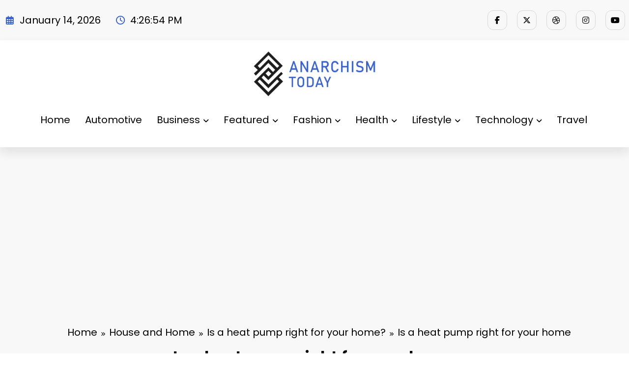

--- FILE ---
content_type: text/html; charset=UTF-8
request_url: https://anarchismtoday.org/house-and-home/is-a-heat-pump-right-for-your-home/attachment/is-a-heat-pump-right-for-your-home/
body_size: 197383
content:
<!doctype html>
<html lang="en-US">
	<head itemscope itemtype="http://schema.org/WebSite">
		<meta charset="UTF-8">
		<meta http-equiv="X-UA-Compatible" content="IE=edge">
		<meta name="viewport" content="width=device-width,initial-scale=1,shrink-to-fit=no">
		<title>Is a heat pump right for your home &#8211; Anarchism Today</title>
<meta name='robots' content='max-image-preview:large' />
<link rel="alternate" type="application/rss+xml" title="Anarchism Today &raquo; Feed" href="https://anarchismtoday.org/feed/" />
<link rel="alternate" type="application/rss+xml" title="Anarchism Today &raquo; Comments Feed" href="https://anarchismtoday.org/comments/feed/" />
<link rel="alternate" type="application/rss+xml" title="Anarchism Today &raquo; Is a heat pump right for your home Comments Feed" href="https://anarchismtoday.org/house-and-home/is-a-heat-pump-right-for-your-home/attachment/is-a-heat-pump-right-for-your-home/feed/" />
<link rel="alternate" title="oEmbed (JSON)" type="application/json+oembed" href="https://anarchismtoday.org/wp-json/oembed/1.0/embed?url=https%3A%2F%2Fanarchismtoday.org%2Fhouse-and-home%2Fis-a-heat-pump-right-for-your-home%2Fattachment%2Fis-a-heat-pump-right-for-your-home%2F" />
<link rel="alternate" title="oEmbed (XML)" type="text/xml+oembed" href="https://anarchismtoday.org/wp-json/oembed/1.0/embed?url=https%3A%2F%2Fanarchismtoday.org%2Fhouse-and-home%2Fis-a-heat-pump-right-for-your-home%2Fattachment%2Fis-a-heat-pump-right-for-your-home%2F&#038;format=xml" />
<style id='wp-img-auto-sizes-contain-inline-css' type='text/css'>
img:is([sizes=auto i],[sizes^="auto," i]){contain-intrinsic-size:3000px 1500px}
/*# sourceURL=wp-img-auto-sizes-contain-inline-css */
</style>
<link rel='stylesheet' id='newscrunch-theme-fonts-css' href='https://anarchismtoday.org/wp-content/fonts/26e365eda91050b32a8011a3f7f991c7.css?ver=20201110' type='text/css' media='all' />
<style id='wp-emoji-styles-inline-css' type='text/css'>

	img.wp-smiley, img.emoji {
		display: inline !important;
		border: none !important;
		box-shadow: none !important;
		height: 1em !important;
		width: 1em !important;
		margin: 0 0.07em !important;
		vertical-align: -0.1em !important;
		background: none !important;
		padding: 0 !important;
	}
/*# sourceURL=wp-emoji-styles-inline-css */
</style>
<style id='wp-block-library-inline-css' type='text/css'>
:root{--wp-block-synced-color:#7a00df;--wp-block-synced-color--rgb:122,0,223;--wp-bound-block-color:var(--wp-block-synced-color);--wp-editor-canvas-background:#ddd;--wp-admin-theme-color:#007cba;--wp-admin-theme-color--rgb:0,124,186;--wp-admin-theme-color-darker-10:#006ba1;--wp-admin-theme-color-darker-10--rgb:0,107,160.5;--wp-admin-theme-color-darker-20:#005a87;--wp-admin-theme-color-darker-20--rgb:0,90,135;--wp-admin-border-width-focus:2px}@media (min-resolution:192dpi){:root{--wp-admin-border-width-focus:1.5px}}.wp-element-button{cursor:pointer}:root .has-very-light-gray-background-color{background-color:#eee}:root .has-very-dark-gray-background-color{background-color:#313131}:root .has-very-light-gray-color{color:#eee}:root .has-very-dark-gray-color{color:#313131}:root .has-vivid-green-cyan-to-vivid-cyan-blue-gradient-background{background:linear-gradient(135deg,#00d084,#0693e3)}:root .has-purple-crush-gradient-background{background:linear-gradient(135deg,#34e2e4,#4721fb 50%,#ab1dfe)}:root .has-hazy-dawn-gradient-background{background:linear-gradient(135deg,#faaca8,#dad0ec)}:root .has-subdued-olive-gradient-background{background:linear-gradient(135deg,#fafae1,#67a671)}:root .has-atomic-cream-gradient-background{background:linear-gradient(135deg,#fdd79a,#004a59)}:root .has-nightshade-gradient-background{background:linear-gradient(135deg,#330968,#31cdcf)}:root .has-midnight-gradient-background{background:linear-gradient(135deg,#020381,#2874fc)}:root{--wp--preset--font-size--normal:16px;--wp--preset--font-size--huge:42px}.has-regular-font-size{font-size:1em}.has-larger-font-size{font-size:2.625em}.has-normal-font-size{font-size:var(--wp--preset--font-size--normal)}.has-huge-font-size{font-size:var(--wp--preset--font-size--huge)}.has-text-align-center{text-align:center}.has-text-align-left{text-align:left}.has-text-align-right{text-align:right}.has-fit-text{white-space:nowrap!important}#end-resizable-editor-section{display:none}.aligncenter{clear:both}.items-justified-left{justify-content:flex-start}.items-justified-center{justify-content:center}.items-justified-right{justify-content:flex-end}.items-justified-space-between{justify-content:space-between}.screen-reader-text{border:0;clip-path:inset(50%);height:1px;margin:-1px;overflow:hidden;padding:0;position:absolute;width:1px;word-wrap:normal!important}.screen-reader-text:focus{background-color:#ddd;clip-path:none;color:#444;display:block;font-size:1em;height:auto;left:5px;line-height:normal;padding:15px 23px 14px;text-decoration:none;top:5px;width:auto;z-index:100000}html :where(.has-border-color){border-style:solid}html :where([style*=border-top-color]){border-top-style:solid}html :where([style*=border-right-color]){border-right-style:solid}html :where([style*=border-bottom-color]){border-bottom-style:solid}html :where([style*=border-left-color]){border-left-style:solid}html :where([style*=border-width]){border-style:solid}html :where([style*=border-top-width]){border-top-style:solid}html :where([style*=border-right-width]){border-right-style:solid}html :where([style*=border-bottom-width]){border-bottom-style:solid}html :where([style*=border-left-width]){border-left-style:solid}html :where(img[class*=wp-image-]){height:auto;max-width:100%}:where(figure){margin:0 0 1em}html :where(.is-position-sticky){--wp-admin--admin-bar--position-offset:var(--wp-admin--admin-bar--height,0px)}@media screen and (max-width:600px){html :where(.is-position-sticky){--wp-admin--admin-bar--position-offset:0px}}

/*# sourceURL=wp-block-library-inline-css */
</style><style id='global-styles-inline-css' type='text/css'>
:root{--wp--preset--aspect-ratio--square: 1;--wp--preset--aspect-ratio--4-3: 4/3;--wp--preset--aspect-ratio--3-4: 3/4;--wp--preset--aspect-ratio--3-2: 3/2;--wp--preset--aspect-ratio--2-3: 2/3;--wp--preset--aspect-ratio--16-9: 16/9;--wp--preset--aspect-ratio--9-16: 9/16;--wp--preset--color--black: #000000;--wp--preset--color--cyan-bluish-gray: #abb8c3;--wp--preset--color--white: #ffffff;--wp--preset--color--pale-pink: #f78da7;--wp--preset--color--vivid-red: #cf2e2e;--wp--preset--color--luminous-vivid-orange: #ff6900;--wp--preset--color--luminous-vivid-amber: #fcb900;--wp--preset--color--light-green-cyan: #7bdcb5;--wp--preset--color--vivid-green-cyan: #00d084;--wp--preset--color--pale-cyan-blue: #8ed1fc;--wp--preset--color--vivid-cyan-blue: #0693e3;--wp--preset--color--vivid-purple: #9b51e0;--wp--preset--gradient--vivid-cyan-blue-to-vivid-purple: linear-gradient(135deg,rgb(6,147,227) 0%,rgb(155,81,224) 100%);--wp--preset--gradient--light-green-cyan-to-vivid-green-cyan: linear-gradient(135deg,rgb(122,220,180) 0%,rgb(0,208,130) 100%);--wp--preset--gradient--luminous-vivid-amber-to-luminous-vivid-orange: linear-gradient(135deg,rgb(252,185,0) 0%,rgb(255,105,0) 100%);--wp--preset--gradient--luminous-vivid-orange-to-vivid-red: linear-gradient(135deg,rgb(255,105,0) 0%,rgb(207,46,46) 100%);--wp--preset--gradient--very-light-gray-to-cyan-bluish-gray: linear-gradient(135deg,rgb(238,238,238) 0%,rgb(169,184,195) 100%);--wp--preset--gradient--cool-to-warm-spectrum: linear-gradient(135deg,rgb(74,234,220) 0%,rgb(151,120,209) 20%,rgb(207,42,186) 40%,rgb(238,44,130) 60%,rgb(251,105,98) 80%,rgb(254,248,76) 100%);--wp--preset--gradient--blush-light-purple: linear-gradient(135deg,rgb(255,206,236) 0%,rgb(152,150,240) 100%);--wp--preset--gradient--blush-bordeaux: linear-gradient(135deg,rgb(254,205,165) 0%,rgb(254,45,45) 50%,rgb(107,0,62) 100%);--wp--preset--gradient--luminous-dusk: linear-gradient(135deg,rgb(255,203,112) 0%,rgb(199,81,192) 50%,rgb(65,88,208) 100%);--wp--preset--gradient--pale-ocean: linear-gradient(135deg,rgb(255,245,203) 0%,rgb(182,227,212) 50%,rgb(51,167,181) 100%);--wp--preset--gradient--electric-grass: linear-gradient(135deg,rgb(202,248,128) 0%,rgb(113,206,126) 100%);--wp--preset--gradient--midnight: linear-gradient(135deg,rgb(2,3,129) 0%,rgb(40,116,252) 100%);--wp--preset--font-size--small: 13px;--wp--preset--font-size--medium: 20px;--wp--preset--font-size--large: 36px;--wp--preset--font-size--x-large: 42px;--wp--preset--spacing--20: 0.44rem;--wp--preset--spacing--30: 0.67rem;--wp--preset--spacing--40: 1rem;--wp--preset--spacing--50: 1.5rem;--wp--preset--spacing--60: 2.25rem;--wp--preset--spacing--70: 3.38rem;--wp--preset--spacing--80: 5.06rem;--wp--preset--shadow--natural: 6px 6px 9px rgba(0, 0, 0, 0.2);--wp--preset--shadow--deep: 12px 12px 50px rgba(0, 0, 0, 0.4);--wp--preset--shadow--sharp: 6px 6px 0px rgba(0, 0, 0, 0.2);--wp--preset--shadow--outlined: 6px 6px 0px -3px rgb(255, 255, 255), 6px 6px rgb(0, 0, 0);--wp--preset--shadow--crisp: 6px 6px 0px rgb(0, 0, 0);}:where(.is-layout-flex){gap: 0.5em;}:where(.is-layout-grid){gap: 0.5em;}body .is-layout-flex{display: flex;}.is-layout-flex{flex-wrap: wrap;align-items: center;}.is-layout-flex > :is(*, div){margin: 0;}body .is-layout-grid{display: grid;}.is-layout-grid > :is(*, div){margin: 0;}:where(.wp-block-columns.is-layout-flex){gap: 2em;}:where(.wp-block-columns.is-layout-grid){gap: 2em;}:where(.wp-block-post-template.is-layout-flex){gap: 1.25em;}:where(.wp-block-post-template.is-layout-grid){gap: 1.25em;}.has-black-color{color: var(--wp--preset--color--black) !important;}.has-cyan-bluish-gray-color{color: var(--wp--preset--color--cyan-bluish-gray) !important;}.has-white-color{color: var(--wp--preset--color--white) !important;}.has-pale-pink-color{color: var(--wp--preset--color--pale-pink) !important;}.has-vivid-red-color{color: var(--wp--preset--color--vivid-red) !important;}.has-luminous-vivid-orange-color{color: var(--wp--preset--color--luminous-vivid-orange) !important;}.has-luminous-vivid-amber-color{color: var(--wp--preset--color--luminous-vivid-amber) !important;}.has-light-green-cyan-color{color: var(--wp--preset--color--light-green-cyan) !important;}.has-vivid-green-cyan-color{color: var(--wp--preset--color--vivid-green-cyan) !important;}.has-pale-cyan-blue-color{color: var(--wp--preset--color--pale-cyan-blue) !important;}.has-vivid-cyan-blue-color{color: var(--wp--preset--color--vivid-cyan-blue) !important;}.has-vivid-purple-color{color: var(--wp--preset--color--vivid-purple) !important;}.has-black-background-color{background-color: var(--wp--preset--color--black) !important;}.has-cyan-bluish-gray-background-color{background-color: var(--wp--preset--color--cyan-bluish-gray) !important;}.has-white-background-color{background-color: var(--wp--preset--color--white) !important;}.has-pale-pink-background-color{background-color: var(--wp--preset--color--pale-pink) !important;}.has-vivid-red-background-color{background-color: var(--wp--preset--color--vivid-red) !important;}.has-luminous-vivid-orange-background-color{background-color: var(--wp--preset--color--luminous-vivid-orange) !important;}.has-luminous-vivid-amber-background-color{background-color: var(--wp--preset--color--luminous-vivid-amber) !important;}.has-light-green-cyan-background-color{background-color: var(--wp--preset--color--light-green-cyan) !important;}.has-vivid-green-cyan-background-color{background-color: var(--wp--preset--color--vivid-green-cyan) !important;}.has-pale-cyan-blue-background-color{background-color: var(--wp--preset--color--pale-cyan-blue) !important;}.has-vivid-cyan-blue-background-color{background-color: var(--wp--preset--color--vivid-cyan-blue) !important;}.has-vivid-purple-background-color{background-color: var(--wp--preset--color--vivid-purple) !important;}.has-black-border-color{border-color: var(--wp--preset--color--black) !important;}.has-cyan-bluish-gray-border-color{border-color: var(--wp--preset--color--cyan-bluish-gray) !important;}.has-white-border-color{border-color: var(--wp--preset--color--white) !important;}.has-pale-pink-border-color{border-color: var(--wp--preset--color--pale-pink) !important;}.has-vivid-red-border-color{border-color: var(--wp--preset--color--vivid-red) !important;}.has-luminous-vivid-orange-border-color{border-color: var(--wp--preset--color--luminous-vivid-orange) !important;}.has-luminous-vivid-amber-border-color{border-color: var(--wp--preset--color--luminous-vivid-amber) !important;}.has-light-green-cyan-border-color{border-color: var(--wp--preset--color--light-green-cyan) !important;}.has-vivid-green-cyan-border-color{border-color: var(--wp--preset--color--vivid-green-cyan) !important;}.has-pale-cyan-blue-border-color{border-color: var(--wp--preset--color--pale-cyan-blue) !important;}.has-vivid-cyan-blue-border-color{border-color: var(--wp--preset--color--vivid-cyan-blue) !important;}.has-vivid-purple-border-color{border-color: var(--wp--preset--color--vivid-purple) !important;}.has-vivid-cyan-blue-to-vivid-purple-gradient-background{background: var(--wp--preset--gradient--vivid-cyan-blue-to-vivid-purple) !important;}.has-light-green-cyan-to-vivid-green-cyan-gradient-background{background: var(--wp--preset--gradient--light-green-cyan-to-vivid-green-cyan) !important;}.has-luminous-vivid-amber-to-luminous-vivid-orange-gradient-background{background: var(--wp--preset--gradient--luminous-vivid-amber-to-luminous-vivid-orange) !important;}.has-luminous-vivid-orange-to-vivid-red-gradient-background{background: var(--wp--preset--gradient--luminous-vivid-orange-to-vivid-red) !important;}.has-very-light-gray-to-cyan-bluish-gray-gradient-background{background: var(--wp--preset--gradient--very-light-gray-to-cyan-bluish-gray) !important;}.has-cool-to-warm-spectrum-gradient-background{background: var(--wp--preset--gradient--cool-to-warm-spectrum) !important;}.has-blush-light-purple-gradient-background{background: var(--wp--preset--gradient--blush-light-purple) !important;}.has-blush-bordeaux-gradient-background{background: var(--wp--preset--gradient--blush-bordeaux) !important;}.has-luminous-dusk-gradient-background{background: var(--wp--preset--gradient--luminous-dusk) !important;}.has-pale-ocean-gradient-background{background: var(--wp--preset--gradient--pale-ocean) !important;}.has-electric-grass-gradient-background{background: var(--wp--preset--gradient--electric-grass) !important;}.has-midnight-gradient-background{background: var(--wp--preset--gradient--midnight) !important;}.has-small-font-size{font-size: var(--wp--preset--font-size--small) !important;}.has-medium-font-size{font-size: var(--wp--preset--font-size--medium) !important;}.has-large-font-size{font-size: var(--wp--preset--font-size--large) !important;}.has-x-large-font-size{font-size: var(--wp--preset--font-size--x-large) !important;}
/*# sourceURL=global-styles-inline-css */
</style>

<style id='classic-theme-styles-inline-css' type='text/css'>
/*! This file is auto-generated */
.wp-block-button__link{color:#fff;background-color:#32373c;border-radius:9999px;box-shadow:none;text-decoration:none;padding:calc(.667em + 2px) calc(1.333em + 2px);font-size:1.125em}.wp-block-file__button{background:#32373c;color:#fff;text-decoration:none}
/*# sourceURL=/wp-includes/css/classic-themes.min.css */
</style>
<link rel='stylesheet' id='contact-form-7-css' href='https://anarchismtoday.org/wp-content/plugins/contact-form-7/includes/css/styles.css?ver=6.1.4' type='text/css' media='all' />
<link rel='stylesheet' id='animate-css' href='https://anarchismtoday.org/wp-content/themes/newscrunch/assets/css/animate.min.css?ver=6.9' type='text/css' media='all' />
<link rel='stylesheet' id='newscrunch-menu-css-css' href='https://anarchismtoday.org/wp-content/themes/newscrunch/assets/css/theme-menu.css?ver=6.9' type='text/css' media='all' />
<link rel='stylesheet' id='owl-carousel-css' href='https://anarchismtoday.org/wp-content/themes/newscrunch/assets/css/owl.carousel.min.css?ver=6.9' type='text/css' media='all' />
<link rel='stylesheet' id='magnific-popup-css' href='https://anarchismtoday.org/wp-content/themes/newscrunch/assets/css/magnific-popup.css?ver=6.9' type='text/css' media='all' />
<link rel='stylesheet' id='newscrunch-style-css' href='https://anarchismtoday.org/wp-content/themes/newscrunch/style.css?ver=6.9' type='text/css' media='all' />
<link rel='stylesheet' id='font-awesome-min-css' href='https://anarchismtoday.org/wp-content/themes/newscrunch/assets/css/font-awesome/css/all.min.css?ver=6.9' type='text/css' media='all' />
<link rel='stylesheet' id='newscrunch-dark-css' href='https://anarchismtoday.org/wp-content/themes/newscrunch/assets/css/dark.css?ver=6.9' type='text/css' media='all' />
<link rel='stylesheet' id='recent-posts-widget-with-thumbnails-public-style-css' href='https://anarchismtoday.org/wp-content/plugins/recent-posts-widget-with-thumbnails/public.css?ver=7.1.1' type='text/css' media='all' />
<script type="text/javascript" src="https://anarchismtoday.org/wp-includes/js/jquery/jquery.min.js?ver=3.7.1" id="jquery-core-js"></script>
<script type="text/javascript" src="https://anarchismtoday.org/wp-includes/js/jquery/jquery-migrate.min.js?ver=3.4.1" id="jquery-migrate-js"></script>
<link rel="https://api.w.org/" href="https://anarchismtoday.org/wp-json/" /><link rel="alternate" title="JSON" type="application/json" href="https://anarchismtoday.org/wp-json/wp/v2/media/4862" /><link rel="EditURI" type="application/rsd+xml" title="RSD" href="https://anarchismtoday.org/xmlrpc.php?rsd" />
<meta name="generator" content="WordPress 6.9" />
<link rel="canonical" href="https://anarchismtoday.org/house-and-home/is-a-heat-pump-right-for-your-home/attachment/is-a-heat-pump-right-for-your-home/" />
<link rel='shortlink' href='https://anarchismtoday.org/?p=4862' />
		<!-- Custom Logo: hide header text -->
		<style id="custom-logo-css" type="text/css">
			.site-title, .site-description {
				position: absolute;
				clip-path: inset(50%);
			}
		</style>
		<meta name="google-site-verification" content="yM2BEbDUhZmyd2cNogxS0xmP2S42yxJK-ktTwU8A1oU" />
<script async src="https://pagead2.googlesyndication.com/pagead/js/adsbygoogle.js?client=ca-pub-0124197621847357"
     crossorigin="anonymous"></script>		<style>
			.custom-logo, .dark-custom-logo{
				width: 250px; 
				height: auto;
			}
			@media only screen and (max-width: 992px){
			.custom-logo, .dark-custom-logo{
				width: 200px; 
				height: auto;
			}}
			@media only screen and (max-width: 500px){
			.custom-logo, .dark-custom-logo{
				width: 150px; 
				height: auto;
			}}
		</style>
				
					<style>
				.menu-item.spnc-dark-layout{ display: none;}
			</style>
	 
            <style type="text/css">
            	/* Position secondary image on top */
				.products .product .secondary-image {position: absolute;top: 0;left: 0;width: 100%;height: 100%;opacity: 0;transition: opacity 0.3s ease-in-out;}
                        </style>
	            <style>
            [data-theme="spnc_light"] .header-sidebar .spnc-left .head-contact-info li.header-date .date {
                color: #;
            }
            [data-theme="spnc_light"] .header-sidebar .spnc-left .head-contact-info li.header-time .time {
                color: #;
            }

            /* css for dark */
            [data-theme="spnc_dark"] .header-sidebar .spnc-left .head-contact-info li.header-date .date {
                color: #;
            }
            [data-theme="spnc_dark"] .newsblogger :is(.header-sidebar.header-1 .spnc-left .head-contact-info li.header-date .date, .header-sidebar.header-2 .spnc-left .head-contact-info li.header-date .date) {
                color: #fff;
            }
            [data-theme="spnc_dark"] .header-sidebar .spnc-left .head-contact-info li.header-time .time {
                color: #;
            }
            [data-theme="spnc_dark"] .newsblogger :is(.header-sidebar.header-1 .spnc-left .head-contact-info li.header-time .time, .header-sidebar.header-2 .spnc-left .head-contact-info li.header-time .time) {
                color: #fff;
            }
        </style>
                        <style type="text/css">
                        body.newscrunch #page .spnc-cat-links a.newscrunch_category_2                            {
                                background: #3661cf;
                            }
                        body .spnc-category-page .spnc-blog-cat-wrapper .spnc-first-catpost .spnc-cat-links a.newscrunch_category_2, .spnc-cat-first-post .spnc-post .spnc-post-content .spnc-cat-links a.newscrunch_category_2                                {
                                    color: #3661cf;
                                }
                    </style>
                                    <style type="text/css">
                        body.newscrunch #page .spnc-cat-links a.newscrunch_category_3                            {
                                background: #3661cf;
                            }
                        body .spnc-category-page .spnc-blog-cat-wrapper .spnc-first-catpost .spnc-cat-links a.newscrunch_category_3, .spnc-cat-first-post .spnc-post .spnc-post-content .spnc-cat-links a.newscrunch_category_3                                {
                                    color: #3661cf;
                                }
                    </style>
                                    <style type="text/css">
                        body.newscrunch #page .spnc-cat-links a.newscrunch_category_education                            {
                                background: #3661cf;
                            }
                        body .spnc-category-page .spnc-blog-cat-wrapper .spnc-first-catpost .spnc-cat-links a.newscrunch_category_education, .spnc-cat-first-post .spnc-post .spnc-post-content .spnc-cat-links a.newscrunch_category_education                                {
                                    color: #3661cf;
                                }
                    </style>
                                    <style type="text/css">
                        body.newscrunch #page .spnc-cat-links a.newscrunch_category_entertainment                            {
                                background: #3661cf;
                            }
                        body .spnc-category-page .spnc-blog-cat-wrapper .spnc-first-catpost .spnc-cat-links a.newscrunch_category_entertainment, .spnc-cat-first-post .spnc-post .spnc-post-content .spnc-cat-links a.newscrunch_category_entertainment                                {
                                    color: #3661cf;
                                }
                    </style>
                                    <style type="text/css">
                        body.newscrunch #page .spnc-cat-links a.newscrunch_category_environment                            {
                                background: #3661cf;
                            }
                        body .spnc-category-page .spnc-blog-cat-wrapper .spnc-first-catpost .spnc-cat-links a.newscrunch_category_environment, .spnc-cat-first-post .spnc-post .spnc-post-content .spnc-cat-links a.newscrunch_category_environment                                {
                                    color: #3661cf;
                                }
                    </style>
                                    <style type="text/css">
                        body.newscrunch #page .spnc-cat-links a.newscrunch_category_fashion                            {
                                background: #3661cf;
                            }
                        body .spnc-category-page .spnc-blog-cat-wrapper .spnc-first-catpost .spnc-cat-links a.newscrunch_category_fashion, .spnc-cat-first-post .spnc-post .spnc-post-content .spnc-cat-links a.newscrunch_category_fashion                                {
                                    color: #3661cf;
                                }
                    </style>
                                    <style type="text/css">
                        body.newscrunch #page .spnc-cat-links a.newscrunch_category_featured                            {
                                background: #3661cf;
                            }
                        body .spnc-category-page .spnc-blog-cat-wrapper .spnc-first-catpost .spnc-cat-links a.newscrunch_category_featured, .spnc-cat-first-post .spnc-post .spnc-post-content .spnc-cat-links a.newscrunch_category_featured                                {
                                    color: #3661cf;
                                }
                    </style>
                                    <style type="text/css">
                        body.newscrunch #page .spnc-cat-links a.newscrunch_category_finance                            {
                                background: #3661cf;
                            }
                        body .spnc-category-page .spnc-blog-cat-wrapper .spnc-first-catpost .spnc-cat-links a.newscrunch_category_finance, .spnc-cat-first-post .spnc-post .spnc-post-content .spnc-cat-links a.newscrunch_category_finance                                {
                                    color: #3661cf;
                                }
                    </style>
                                    <style type="text/css">
                        body.newscrunch #page .spnc-cat-links a.newscrunch_category_9                            {
                                background: #3661cf;
                            }
                        body .spnc-category-page .spnc-blog-cat-wrapper .spnc-first-catpost .spnc-cat-links a.newscrunch_category_9, .spnc-cat-first-post .spnc-post .spnc-post-content .spnc-cat-links a.newscrunch_category_9                                {
                                    color: #3661cf;
                                }
                    </style>
                                    <style type="text/css">
                        body.newscrunch #page .spnc-cat-links a.newscrunch_category_10                            {
                                background: #3661cf;
                            }
                        body .spnc-category-page .spnc-blog-cat-wrapper .spnc-first-catpost .spnc-cat-links a.newscrunch_category_10, .spnc-cat-first-post .spnc-post .spnc-post-content .spnc-cat-links a.newscrunch_category_10                                {
                                    color: #3661cf;
                                }
                    </style>
                                    <style type="text/css">
                        body.newscrunch #page .spnc-cat-links a.newscrunch_category_11                            {
                                background: #3661cf;
                            }
                        body .spnc-category-page .spnc-blog-cat-wrapper .spnc-first-catpost .spnc-cat-links a.newscrunch_category_11, .spnc-cat-first-post .spnc-post .spnc-post-content .spnc-cat-links a.newscrunch_category_11                                {
                                    color: #3661cf;
                                }
                    </style>
                                    <style type="text/css">
                        body.newscrunch #page .spnc-cat-links a.newscrunch_category_internet                            {
                                background: #3661cf;
                            }
                        body .spnc-category-page .spnc-blog-cat-wrapper .spnc-first-catpost .spnc-cat-links a.newscrunch_category_internet, .spnc-cat-first-post .spnc-post .spnc-post-content .spnc-cat-links a.newscrunch_category_internet                                {
                                    color: #3661cf;
                                }
                    </style>
                                    <style type="text/css">
                        body.newscrunch #page .spnc-cat-links a.newscrunch_category_14                            {
                                background: #3661cf;
                            }
                        body .spnc-category-page .spnc-blog-cat-wrapper .spnc-first-catpost .spnc-cat-links a.newscrunch_category_14, .spnc-cat-first-post .spnc-post .spnc-post-content .spnc-cat-links a.newscrunch_category_14                                {
                                    color: #3661cf;
                                }
                    </style>
                                    <style type="text/css">
                        body.newscrunch #page .spnc-cat-links a.newscrunch_category_15                            {
                                background: #669c9b;
                            }
                        body .spnc-category-page .spnc-blog-cat-wrapper .spnc-first-catpost .spnc-cat-links a.newscrunch_category_15, .spnc-cat-first-post .spnc-post .spnc-post-content .spnc-cat-links a.newscrunch_category_15                                {
                                    color: #669c9b;
                                }
                    </style>
                                    <style type="text/css">
                        body.newscrunch #page .spnc-cat-links a.newscrunch_category_lifestyle                            {
                                background: #3661cf;
                            }
                        body .spnc-category-page .spnc-blog-cat-wrapper .spnc-first-catpost .spnc-cat-links a.newscrunch_category_lifestyle, .spnc-cat-first-post .spnc-post .spnc-post-content .spnc-cat-links a.newscrunch_category_lifestyle                                {
                                    color: #3661cf;
                                }
                    </style>
                                    <style type="text/css">
                        body.newscrunch #page .spnc-cat-links a.newscrunch_category_16                            {
                                background: #3661cf;
                            }
                        body .spnc-category-page .spnc-blog-cat-wrapper .spnc-first-catpost .spnc-cat-links a.newscrunch_category_16, .spnc-cat-first-post .spnc-post .spnc-post-content .spnc-cat-links a.newscrunch_category_16                                {
                                    color: #3661cf;
                                }
                    </style>
                                    <style type="text/css">
                        body.newscrunch #page .spnc-cat-links a.newscrunch_category_17                            {
                                background: #3661cf;
                            }
                        body .spnc-category-page .spnc-blog-cat-wrapper .spnc-first-catpost .spnc-cat-links a.newscrunch_category_17, .spnc-cat-first-post .spnc-post .spnc-post-content .spnc-cat-links a.newscrunch_category_17                                {
                                    color: #3661cf;
                                }
                    </style>
                                    <style type="text/css">
                        body.newscrunch #page .spnc-cat-links a.newscrunch_category_parenting                            {
                                background: #3661cf;
                            }
                        body .spnc-category-page .spnc-blog-cat-wrapper .spnc-first-catpost .spnc-cat-links a.newscrunch_category_parenting, .spnc-cat-first-post .spnc-post .spnc-post-content .spnc-cat-links a.newscrunch_category_parenting                                {
                                    color: #3661cf;
                                }
                    </style>
                                    <style type="text/css">
                        body.newscrunch #page .spnc-cat-links a.newscrunch_category_pets                            {
                                background: #3661cf;
                            }
                        body .spnc-category-page .spnc-blog-cat-wrapper .spnc-first-catpost .spnc-cat-links a.newscrunch_category_pets, .spnc-cat-first-post .spnc-post .spnc-post-content .spnc-cat-links a.newscrunch_category_pets                                {
                                    color: #3661cf;
                                }
                    </style>
                                    <style type="text/css">
                        body.newscrunch #page .spnc-cat-links a.newscrunch_category_1                            {
                                background: #3661cf;
                            }
                        body .spnc-category-page .spnc-blog-cat-wrapper .spnc-first-catpost .spnc-cat-links a.newscrunch_category_1, .spnc-cat-first-post .spnc-post .spnc-post-content .spnc-cat-links a.newscrunch_category_1                                {
                                    color: #3661cf;
                                }
                    </style>
                                    <style type="text/css">
                        body.newscrunch #page .spnc-cat-links a.newscrunch_category_20                            {
                                background: #669c9b;
                            }
                        body .spnc-category-page .spnc-blog-cat-wrapper .spnc-first-catpost .spnc-cat-links a.newscrunch_category_20, .spnc-cat-first-post .spnc-post .spnc-post-content .spnc-cat-links a.newscrunch_category_20                                {
                                    color: #669c9b;
                                }
                    </style>
                                    <style type="text/css">
                        body.newscrunch #page .spnc-cat-links a.newscrunch_category_relationships                            {
                                background: #3661cf;
                            }
                        body .spnc-category-page .spnc-blog-cat-wrapper .spnc-first-catpost .spnc-cat-links a.newscrunch_category_relationships, .spnc-cat-first-post .spnc-post .spnc-post-content .spnc-cat-links a.newscrunch_category_relationships                                {
                                    color: #3661cf;
                                }
                    </style>
                                    <style type="text/css">
                        body.newscrunch #page .spnc-cat-links a.newscrunch_category_shopping                            {
                                background: #3661cf;
                            }
                        body .spnc-category-page .spnc-blog-cat-wrapper .spnc-first-catpost .spnc-cat-links a.newscrunch_category_shopping, .spnc-cat-first-post .spnc-post .spnc-post-content .spnc-cat-links a.newscrunch_category_shopping                                {
                                    color: #3661cf;
                                }
                    </style>
                                    <style type="text/css">
                        body.newscrunch #page .spnc-cat-links a.newscrunch_category_23                            {
                                background: #3661cf;
                            }
                        body .spnc-category-page .spnc-blog-cat-wrapper .spnc-first-catpost .spnc-cat-links a.newscrunch_category_23, .spnc-cat-first-post .spnc-post .spnc-post-content .spnc-cat-links a.newscrunch_category_23                                {
                                    color: #3661cf;
                                }
                    </style>
                                    <style type="text/css">
                        body.newscrunch #page .spnc-cat-links a.newscrunch_category_24                            {
                                background: #3661cf;
                            }
                        body .spnc-category-page .spnc-blog-cat-wrapper .spnc-first-catpost .spnc-cat-links a.newscrunch_category_24, .spnc-cat-first-post .spnc-post .spnc-post-content .spnc-cat-links a.newscrunch_category_24                                {
                                    color: #3661cf;
                                }
                    </style>
                                    <style type="text/css">
                        body.newscrunch #page .spnc-cat-links a.newscrunch_category_25                            {
                                background: #3661cf;
                            }
                        body .spnc-category-page .spnc-blog-cat-wrapper .spnc-first-catpost .spnc-cat-links a.newscrunch_category_25, .spnc-cat-first-post .spnc-post .spnc-post-content .spnc-cat-links a.newscrunch_category_25                                {
                                    color: #3661cf;
                                }
                    </style>
                                    <style type="text/css">
                        body.newscrunch #page .spnc-cat-links a.newscrunch_category_wedding                            {
                                background: #3661cf;
                            }
                        body .spnc-category-page .spnc-blog-cat-wrapper .spnc-first-catpost .spnc-cat-links a.newscrunch_category_wedding, .spnc-cat-first-post .spnc-post .spnc-post-content .spnc-cat-links a.newscrunch_category_wedding                                {
                                    color: #3661cf;
                                }
                    </style>
                        <style>
            body .header-sidebar .widget .custom-social-icons li a {
                color: #;
                background-color: #;
            }
            body .header-sidebar .widget .custom-social-icons li > a:is(:hover,:focus) {
                color: #;
                background-color: #;
            }
            body.newsblogger .header-sidebar.header-2 .widget .custom-social-icons li > a:is(:hover,:focus) {
                background-color: #fff;
            }
            body.newscrunch-plus .header-sidebar .spnc-date-social.spnc-right .custom-date-social-icons li a {
                color: #;
            }
            body.newscrunch-plus #wrapper .header-sidebar .spnc-date-social.spnc-right .custom-date-social-icons li a:hover {
                color: #;
            }
        </style>
            <style>
            /* Site Title Color */
            body .custom-logo-link-url .site-title a,
            body .header-5 .custom-logo-link-url .site-title a,
            body .header-4 .custom-logo-link-url .site-title a {
                color: #;
            }

            /* Site Title Hover Color */
            [data-theme="spnc_light"]  body .custom-logo-link-url .site-title a:hover,
            body .header-5 .custom-logo-link-url .site-title a:hover,
            body .header-4 .custom-logo-link-url .site-title a:hover {
                color: #;
            }

            /* Tagline Color */
            body .custom-logo-link-url .site-description,
            body .header-5 .custom-logo-link-url .site-description,
            body .header-4 .custom-logo-link-url .site-description {
                color: #;
            }

            /* Site Title Color For Dark Layout */
            [data-theme="spnc_dark"] .custom-logo-link-url .site-title a,
            [data-theme="spnc_dark"]  body .header-5 .custom-logo-link-url .site-title a,
            [data-theme="spnc_dark"]  body .header-4 .custom-logo-link-url .site-title a{
                color: #;
            }

            /* Site Title Hover Color For Dark Layout */
            [data-theme="spnc_dark"] body .custom-logo-link-url .site-title a:hover,
            [data-theme="spnc_dark"] body .header-5 .custom-logo-link-url .site-title a:hover,
            [data-theme="spnc_dark"] body .header-4 .custom-logo-link-url .site-title a:hover  {
                color: #;
            }

            /* Tagline Color For Dark Layout */
            [data-theme="spnc_dark"] .custom-logo-link-url .site-description,
            [data-theme="spnc_dark"] body .header-5 .custom-logo-link-url .site-description,
            [data-theme="spnc_dark"] body .header-4 .custom-logo-link-url .site-description{
                color: #;
            }
        </style>
            <style>
            body .header-4 .spnc-custom .spnc-nav li > a,body .header-5 .spnc-custom .spnc-nav li > a, body .header-6 .spnc-custom .spnc-nav li > a, body .header-7 .spnc-custom .spnc-nav li > a, body .header-8 .spnc-custom .spnc-nav li > a, body .header-12 .spnc-custom .spnc-nav li > a, [data-theme="spnc_dark"] body .header-12 .spnc-custom .spnc-nav li > a,
            body .spnc-nav > li.parent-menu a, body .spnc-custom .spnc-nav .dropdown.open > a, body .spnc-custom .spnc-nav li > a, [data-theme="spnc_dark"] body .spnc-nav > li.parent-menu a, [data-theme="spnc_dark"] body .spnc-custom .spnc-nav .dropdown.open > a, [data-theme="spnc_dark"] body .spnc-custom .spnc-nav li > a, .shop-cat-menu .shop-cat-card-list a,
            [data-theme="spnc_dark"] .shop-cat-menu .shop-cat-card-list a,
            .shop-cat-menu .shop-cat-card-list .cat-item:has(.children):after, .shop-cat-menu .shop-cat-card-list .menu-item:has(.sub-menu):after,[data-theme="spnc_dark"] .shop-cat-menu .shop-cat-card-list .cat-item:has(.children):after {
                color: #;
            }
            .header-6 .spnc-custom .spnc-nav li > a:before,[data-theme="spnc_dark"] .header-6 .spnc-custom .spnc-nav li > a:before{
               background-color: #;
            }
            body .spnc-nav > li.parent-menu a:hover, body .spnc-custom .spnc-nav .open > a:hover, body .spnc-custom .spnc-nav .open.active > a:hover,[data-theme="spnc_dark"] body .spnc-nav > li.parent-menu a:hover, [data-theme="spnc_dark"] body .spnc-custom .spnc-nav .open > a:hover, [data-theme="spnc_dark"] body .spnc-custom .spnc-nav .open.active > a:hover, body.newsblogger .header-12 .spnc-custom .spnc-nav .open > a, [data-theme="spnc_dark"] body.newsblogger.nchild .header-12 .spnc-custom .spnc-nav .open > a,
             body .shop-cat-menu .shop-cat-card-list a:is(:hover, :focus)  {
                    color: #;
            }

            [data-theme="spnc_dark"] body .spnc-nav > li.parent-menu a:hover, [data-theme="spnc_dark"] body .spnc-custom .spnc-nav .dropdown.open > a:hover, [data-theme="spnc_dark"] body .spnc-custom .spnc-nav li > a:hover, [data-theme="spnc_dark"] body.newscrunch #wrapper .header-sidebar .spnc-custom .spnc-collapse .spnc-nav li > a:hover{
                color: #;
            }
            body.newscrunch .spnc-custom .spnc-nav > li > a:focus, body.newscrunch .spnc-custom .spnc-nav > li > a:hover, body.newscrunch .spnc-custom .spnc-nav .open > a, body.newscrunch .spnc-custom .spnc-nav .open > a:focus, body.newscrunch .spnc-custom .spnc-nav .open > a:hover,
            [data-theme="spnc_dark"] body.newscrunch .header-4 .spnc-custom .spnc-nav li > a:hover, [data-theme="spnc_dark"] body .header-4 .spnc-custom .spnc-nav .open > a,[data-theme="spnc_dark"] body .header-4 .spnc-custom .spnc-nav .dropdown.open > a:hover,[data-theme="spnc_dark"] body.newscrunch .spnc-custom .spnc-nav .open > a,[data-theme="spnc_dark"] body .header-7 .spnc-nav > li.parent-menu a:hover, [data-theme="spnc_dark"] body .header-7 .spnc-custom .spnc-nav .dropdown.open > a:hover,body.newscrunch .spnc-custom .spnc-nav.nav > li > a:hover, body.newscrunch .spnc-custom .spnc-nav.nav > li > a:focus,[data-theme="spnc_dark"] body.newscrunch .spnc-custom .spnc-nav.nav > li > a:focus,[data-theme="spnc_dark"] body .spnc-nav > li.parent-menu .dropdown-menu a:focus,.header-6 .spnc-custom .spnc-nav li > a:before, [data-theme="spnc_dark"] .header-12.plus-header .spnc-custom .spnc-nav .open > a, body.newsblogger.nchild .header-12 .spnc-custom .spnc-nav > li > a:is(:hover, :focus) {
                color: #;
            }
            .header-6 .spnc-custom .spnc-nav li.open > a:before, [data-theme="spnc_dark"] .header-6 .spnc-custom .spnc-nav li.open > a:before {
                   background-color: #;
                   }
            body .spnc-custom .spnc-nav > .active > a, body .spnc-custom .spnc-nav .open .dropdown-menu > .active > a, .spnc-custom .spnc-nav .open .dropdown-menu > .active > a:hover, .spnc-custom .spnc-nav .open .dropdown-menu > .active > a:focus, .spnc-custom .spnc-nav > .active > a, .spnc-custom .spnc-nav > .active > a:hover, body .spnc-custom .spnc-nav > .active.open > a,body .spnc-custom .spnc-nav > .active > a:hover,[data-theme="spnc_dark"] body #wrapper .spnc-custom .spnc-nav .open .dropdown-menu > .active > a,[data-theme="spnc_dark"] body.newscrunch #wrapper .spnc-custom .spnc-nav .open .dropdown-menu > .active > a,[data-theme="spnc_dark"] body.newscrunch .spnc-custom .spnc-nav .open .dropdown-menu > .active > a:hover, .newsblogger .spnc-custom .spnc-nav .open .dropdown-menu > .active > a, body.newsblogger .header-12.header-sidebar .spnc.spnc-custom .spnc-nav > .active.menu-item > a,     [data-theme="spnc_dark"] body.newscrunch #wrapper .header-sidebar.header-2 .spnc.spnc-custom .spnc-collapse .spnc-nav li.active > a, body.newsblogger .header-2 .spnc.spnc-custom .spnc-nav > .active > a, .newsblogger .header-2 .spnc-custom .spnc-nav .open .dropdown-menu > .active > a  {
                color: #;
            }

           body.newscrunch .spnc-custom .spnc-nav > .active > a:hover,body.newscrunch .spnc-custom .spnc-nav > .active > a, body.newscrunch .spnc-custom .spnc-nav > .active > a:focus, body.newscrunch .spnc-custom .spnc-nav > li.parent-menu.active > a:hover, .spnc-custom .spnc-nav li.active > a:hover,body.newscrunch .spnc-custom .spnc-nav .dropdown-menu > .active > a:hover, body.newscrunch .spnc-custom .spnc-nav .open .dropdown-menu > .active > a:hover,[data-theme="spnc_dark"] body .spnc-custom .spnc-nav .dropdown.open.active > a,[data-theme="spnc_dark"] body.newscrunch .spnc-custom .spnc-nav .open .dropdown-menu > .active > a:hover,[data-theme="spnc_dark"] body .spnc-custom .spnc-nav .dropdown.open.active > a:hover,body .spnc-wrapper .header-2 .spnc-custom .spnc-nav > .active > a, body .spnc-wrapper .header-2 .spnc-custom .spnc-nav > .active > a:hover, body .spnc-wrapper .header-2 .spnc-custom .spnc-nav > .active > a:focus,[data-theme="spnc_dark"] body.newscrunch #wrapper .header-sidebar .spnc-custom .spnc-nav > li.parent-menu .dropdown-menu li.active > a:hover,[data-theme="spnc_dark"] body #wrapper .header-6 .spnc-custom .spnc-nav > .active > a,[data-theme="spnc_dark"] body.newscrunch #wrapper .header-6 .spnc-custom .spnc-nav > .active.open > a:hover,[data-theme="spnc_dark"] body.newscrunch #wrapper .header-sidebar .spnc-custom .spnc-collapse .spnc-nav li.active > a:hover,[data-theme="spnc_dark"] body.newscrunch .header-8 .spnc-custom .spnc-nav > .active > a, body .header-8.header-sidebar .spnc-custom .spnc-collapse .spnc-nav .dropdown-menu li.active > a:hover,body.newscrunch .header-3 .spnc-custom .spnc-nav > .active > a, body.newscrunch .header-3 .spnc-custom .spnc-nav > .active > a:hover, body.newscrunch .header-3 .spnc-custom .spnc-nav > .active > a:focus,[data-theme="spnc_dark"] body.newscrunch #wrapper .header-3 .spnc-custom .spnc-nav > .active > a,[data-theme="spnc_dark"] body.newscrunch #wrapper .header-5 .spnc-custom .spnc-nav > .active > a,body.newscrunch #wrapper .header-5 .spnc-custom .spnc-nav > .active > a,[data-theme="spnc_dark"] body.newscrunch #wrapper .header-6 .spnc-custom .spnc-nav > .active > a,body.newscrunch #wrapper .header-6 .spnc-custom .spnc-nav > .active > a ,[data-theme="spnc_dark"] body.newscrunch #wrapper .header-8 .spnc-custom .spnc-nav > .active > a,body.newscrunch #wrapper .header-8 .spnc-custom .spnc-nav > .active > a,body.newscrunch.newscrunch-plus .header-5 .spnc-nav > li.parent-menu .dropdown-menu .active > a, body .header-12 .spnc-custom .spnc-nav > .active > a, [data-theme="spnc_dark"] body #wrapper .header-12 .spnc-custom .spnc-nav > .active > a, [data-theme="spnc_dark"] body.newsblogger .header-12 .spnc-custom .spnc-nav > .active > a, [data-theme="spnc_dark"] body.newsblogger .spnc-custom .spnc-nav .open .dropdown-menu > .active > a, [data-theme="spnc_dark"] body.newsblogger .header-12 .spnc-custom .spnc-nav .dropdown.open.active > a, [data-theme="spnc_dark"] .newsblogger .spnc-nav > li.parent-menu.dropdown .dropdown-menu .open > a, body.newsblogger .header-12 .spnc-custom .spnc-nav .dropdown.open.active > a, body.newsblogger .spnc-nav > li.parent-menu.dropdown .dropdown-menu .open > a, [data-theme="spnc_dark"] .newsblogger.nchild .header-1 .spnc-nav > li.parent-menu.active > a, body.newsblogger.nchild .header-12 .spnc-custom .spnc-nav > .active > a, [data-theme="spnc_dark"] body.newscrunch.newsblogger #wrapper .header-12.header-sidebar .spnc-custom .collapse.spnc-collapse .spnc-nav li.active > a, body.newsblogger.nchild .header-12 .spnc-custom .spnc-nav .open .dropdown-menu > .active > a, body.newsblogger.nchild .header-12 .spnc-custom .spnc-nav .open .dropdown-menu > .active > a:is(:hover, :focus), 
           .newsblogger .header-13 .spnc-custom .spnc-nav>.active>a, .newsblogger .header-13 .spnc-custom .spnc-nav>.active>a:hover, .newsblogger .header-13 .spnc-custom .spnc-nav>.active>a:focus,
           [data-theme="spnc_dark"] body.newscrunch.newsblogger #wrapper .header-12.header-sidebar .spnc.spnc-custom .spnc-collapse .spnc-nav .dropdown-menu > li.active > a, 
           [data-theme="spnc_dark"] body.newscrunch.newsblogger #wrapper .header-12.header-sidebar .spnc.spnc-custom .spnc-collapse .spnc-nav li.active > a {
                color: #;
            }
             [data-theme="spnc_dark"] body #wrapper .header-6 .spnc-custom .spnc-nav > .active.open > a:before{background-color: #;}
            .header-6 .spnc-custom .spnc-nav li > a:hover:before{
                background-color: #;
            }
            body .spnc-wrapper .header-2 .spnc-custom .spnc-nav li.active > a:after,body .spnc-wrapper .header-2 .spnc-custom .spnc-nav li.active > a:before,body .spnc-wrapper .header-2 .spnc-custom .spnc-nav li.active > a:hover:after,body .spnc-wrapper .header-2 .spnc-custom .spnc-nav li.active > a:hover:before, body.newscrunch .header-2 .spnc-custom .spnc-nav .open .dropdown-menu > .active > a:hover:after,.header-3 .spnc-custom .spnc-nav li.active > a:after, .header-3 .spnc-custom .spnc-nav li.active > a:before,.header-3 .spnc-custom .spnc-nav li.active > a:hover:after, .header-3 .spnc-custom .spnc-nav li.active > a:hover:before, body.newscrunch .header-3 .spnc-custom .spnc-nav .open .dropdown-menu > .active > a:hover:after,.header-5 .spnc-custom .spnc-nav li.active > a:before,.header-6 .spnc-custom .spnc-nav .dropdown-menu li.active > a:before,.header-6 .spnc-custom .spnc-nav li.active > a:before,.header-6 .spnc-custom .spnc-nav .dropdown-menu li.active > a:hover:before, .header-6 .spnc-custom .spnc-nav li.active a:hover:before{
               background-color: #;
           }
           body .spnc-wrapper .header-2 .spnc-custom .spnc-nav li a:hover:after,body .spnc-wrapper .header-2 .spnc-custom .spnc-nav li a:hover:before,.header-3 .spnc-custom .spnc-nav li a:hover:after, .header-3 .spnc-custom .spnc-nav li a:hover:before, .header-5 .spnc-custom .spnc-nav li a:hover:before,body.newscrunch .header-6 .spnc-custom .spnc-nav li a:hover:before{
               background-color: #;
           }
            body .spnc-custom .dropdown-menu, body .spnc-custom .open .dropdown-menu,.header-6 .spnc-custom .spnc-nav .dropdown-menu li > a:before {
                background-color: #;
            }
            body .spnc-custom .dropdown-menu > li > a, body .spnc-custom .spnc-nav .open .dropdown-menu > a, body .spnc-custom .spnc-nav .dropdown-menu .open > a,[data-theme="spnc_dark"] body .spnc-custom .dropdown-menu > li > a, [data-theme="spnc_dark"] body .spnc-custom .spnc-nav .open .dropdown-menu > a, [data-theme="spnc_dark"] body .spnc-custom .spnc-nav .dropdown-menu .open > a,[data-theme="spnc_dark"] body .spnc-nav > li.parent-menu .dropdown-menu a,body .header-4 .spnc-custom .dropdown-menu > li > a,body .header-5 .spnc-custom .dropdown-menu > li > a,body .header-6 .spnc-custom .dropdown-menu > li > a , body .header-7 .spnc-custom .dropdown-menu > li > a, body .header-8 .spnc-custom .dropdown-menu > li > a,body.newscrunch .header-5 .spnc-nav > li.parent-menu .dropdown-menu a,
            body .header-12 .spnc-custom .spnc-nav .dropdown-menu li > a,[data-theme="spnc_dark"] .header-12 .spnc-custom .spnc-nav .dropdown-menu li > a{
                color: #;
                -webkit-text-fill-color: unset;
            }
            .header-6 .spnc-custom .spnc-nav .dropdown-menu li > a:before {
                background-color: #;
            }
            body .spnc-custom .spnc-nav .dropdown-menu > li > a:hover, body .spnc-custom .spnc-nav .open .dropdown-menu > .active > a:hover,[data-theme="spnc_dark"] body .spnc-custom .spnc-nav .dropdown-menu > li > a:hover, [data-theme="spnc_dark"] body .spnc-custom .spnc-nav .open .dropdown-menu > .active > a:hover,[data-theme="spnc_dark"] body .spnc-custom .spnc-nav .dropdown-menu .dropdown.open > a:hover, .header-4 .spnc-custom .spnc-nav .dropdown-menu .open > a:hover,[data-theme="spnc_dark"] body.newscrunch .header-4 .spnc-custom .spnc-nav .dropdown-menu li> a:hover ,.header-5 .spnc-custom .spnc-nav .dropdown-menu .open > a:hover,body.newscrunch .spnc-custom .spnc-nav .open > .dropdown-menu  a:hover,body .header-5 .spnc-custom .spnc-nav .dropdown-menu li > a:hover, body .header-6 .spnc-custom .spnc-nav .dropdown-menu li > a:hover, body .header-7 .spnc-custom .spnc-nav .dropdown-menu li > a:hover,[data-theme="spnc_dark"] body.newscrunch #wrapper .header-sidebar .spnc-custom .spnc-nav > li.parent-menu .dropdown-menu li > a:hover,body .header-8.header-sidebar .spnc-custom .spnc-collapse .spnc-nav .dropdown-menu li > a:hover,body.newscrunch .header-5 .spnc-custom .spnc-nav .dropdown-menu li > a:hover, body.newscrunch .header-6 .spnc-custom .spnc-nav .dropdown-menu li > a:hover,body.newscrunch .header-7 .spnc-custom .spnc-nav .dropdown-menu li > a:hover, body.newsblogger .header-12 .spnc-custom .spnc-nav .dropdown-menu > li > a:is(:hover,:focus), body.newsblogger .spnc-custom .spnc-nav .dropdown-menu > li > a:is(:hover,:focus), [data-theme="spnc_dark"] .newsblogger .header-12 .spnc-custom .spnc-nav .dropdown-menu li > a:hover, body.newsblogger .spnc-nav > li.parent-menu.dropdown .dropdown-menu .open > a, [data-theme="spnc_dark"] body.newsblogger .spnc-nav > li.parent-menu.dropdown .dropdown-menu .open > a, body.newsblogger.nchild .header-12 .spnc-custom .spnc-nav .dropdown-menu li > a:is(:hover, :focus)  {
                color: #;
                -webkit-text-fill-color: unset;
            }
            body .spnc-wrapper .header-2 .spnc-custom .spnc-nav .dropdown-menu li a:hover:after, .header-3 .spnc-custom .spnc-nav .dropdown-menu li a:hover:after,.header-6 .spnc-custom .spnc-nav .dropdown-menu li > a:hover:before{
                background-color: #;
            }
            @media (max-width: 1100px){
                body.newscrunch .spnc-custom .spnc-nav.nav > li.active > a,
                [data-theme="spnc_dark"] body.newscrunch #wrapper .header-sidebar .spnc-custom .spnc-collapse .spnc-nav li.active > a,
                [data-theme="spnc_dark"] body.newscrunch #wrapper #page .header-sidebar .spnc-custom .spnc-collapse .spnc-nav .dropdown-menu > .active > a,
                [data-theme="spnc_dark"] body.newscrunch #wrapper .header-sidebar.header-2 .spnc-custom .spnc-collapse .spnc-nav li.active > a,[data-theme="spnc_dark"] body.newscrunch #wrapper .header-sidebar.header-6 .spnc-custom .spnc-collapse .spnc-nav li.active > a,[data-theme="spnc_dark"] body.newscrunch #wrapper .header-sidebar.header-7 .spnc-custom .spnc-collapse .spnc-nav li.active > a,[data-theme="spnc_dark"] body.newscrunch #wrapper .header-sidebar.header-8 .spnc-custom .spnc-collapse .spnc-nav li.active > a,[data-theme="spnc_dark"] body.newscrunch-plus.newscrunch #wrapper .header-sidebar.header-2 .spnc-custom .spnc-collapse .spnc-nav li.active > a,[data-theme="spnc_dark"] body.newscrunch.newscrunch-plus #wrapper .header-sidebar.header-3 .spnc-custom .spnc-collapse .spnc-nav li.active > a,[data-theme="spnc_dark"] body.newscrunch.newscrunch-plus #wrapper .header-sidebar.header-4 .spnc-custom .spnc-collapse .spnc-nav li.active > a,[data-theme="spnc_dark"] body.newscrunch.newscrunch-plus #wrapper .header-sidebar.header-5 .spnc-custom .spnc-collapse .spnc-nav li.active > a,[data-theme="spnc_dark"] body.newscrunch.newscrunch-plus #wrapper .header-sidebar.header-6 .spnc-custom .spnc-collapse .spnc-nav li.active > a,[data-theme="spnc_dark"] body.newscrunch.newscrunch-plus #wrapper .header-sidebar.header-7 .spnc-custom .spnc-collapse .spnc-nav li.active > a,[data-theme="spnc_dark"] body.newscrunch.newscrunch-plus #wrapper .header-sidebar.header-8 .spnc-custom .spnc-collapse .spnc-nav li.active > a, [data-theme="spnc_dark"] body.newscrunch.newsblogger #wrapper .header-sidebar.header-12 .spnc-custom .spnc-collapse .spnc-nav li.active > a, [data-theme="spnc_dark"] body.newscrunch #wrapper .header-12.header-sidebar .spnc-custom.bg-color .spnc-collapse .spnc-nav li.active > a {
                     color: #;
                }
                body.newscrunch .spnc-custom .spnc-nav.nav li > a, body .spnc-custom .spnc-nav.nav li > a,
                [data-theme="spnc_dark"] body.newscrunch #wrapper .header-sidebar .spnc-custom .spnc-collapse .spnc-nav li > a,.header-sidebar.header-8 .spnc-custom .spnc-collapse .spnc-nav li > a{ color: #;
                }
                body.newscrunch .spnc-custom .dropdown-menu > li > a,  body.newscrunch .spnc-nav > li.parent-menu .dropdown-menu a,
                [data-theme="spnc_dark"] body.newscrunch #wrapper .header-sidebar .spnc-custom .spnc-nav > li.parent-menu .dropdown-menu a,.header-sidebar.header-8 .spnc-custom .spnc-collapse .spnc-nav li > .dropdown-menu a,body.newscrunch .header-5 .spnc-nav > li.parent-menu .dropdown-menu a, body.newscrunch .header-7 .spnc-custom .spnc-nav .dropdown-menu li > a, body.newsblogger .spnc-custom .dropdown-menu > li > a,  body.newsblogger .spnc-nav > li.parent-menu .dropdown-menu a, body.newscrunch .header-5 .spnc-custom .spnc-nav > li.parent-menu .dropdown-menu a:not(.dropdown-menu > li.active > a) {
                     color: #;
                }
                body .spnc-custom .dropdown-menu > li > a:hover,  body .spnc-nav > li.parent-menu .dropdown-menu a:hover{
                    color: #;
                }
                body .spnc-custom .spnc-nav .open .dropdown-menu > .active > a{
                     color: #;
                }
                body #wrapper .spnc-custom .spnc-nav.nav .dropdown-menu > .active > a, body  #wrapper .spnc-custom .spnc-nav.nav .dropdown-menu > .active > a:hover, body #wrapper .spnc-custom .spnc-nav.nav .dropdown-menu > .active > a:focus{
                    color: #;
                }
                body.newscrunch .spnc-custom .spnc-nav li > a.search-icon{
                   color: #bbb;

                }
            }
            @media (min-width: 1100px){
            body.newscrunch .header-3 .spnc-custom .spnc-nav > .active > a:before,body.newscrunch .header-3 .spnc-custom .spnc-nav > .active > a:after,body.newscrunch .header-3 .spnc-custom .spnc-nav .dropdown-menu > .active > a:before,body.newscrunch .header-3 .spnc-custom .spnc-nav .dropdown-menu > .active > a:after {background-color: #;}
            body.newscrunch .header-3  .spnc-custom .spnc-nav > li > a:before, body.newscrunch .header-3 .spnc-custom .spnc-nav > li > a:after{ background-color: #;}
            body.newscrunch .header-5 .spnc-custom .spnc-nav > .active > a:before,body.newscrunch .header-5 .spnc-custom .spnc-nav  > .active > a:hover:before{background-color: #;}
            body.newscrunch .header-5  .spnc-custom .spnc-nav > li > a:hover:before{ background-color: #;}
            body.newscrunch .header-6 .spnc-custom .spnc-nav > .active > a:before,body.newscrunch .header-6 .spnc-custom .spnc-nav  > .active > a:hover:before{background-color: #;}
            body.newscrunch .header-6  .spnc-custom .spnc-nav > li > a:hover:before{ background-color: #;}
        }

            @media (max-width: 1100px) {
            [data-theme="spnc_light"]  body.newscrunch .header-2 .spnc-custom .spnc-nav li > a.search-icon{color: #;}

            [data-theme="spnc_light"] body.newscrunch .header-4 .spnc-dark-icon{color: #;}
            }
            [data-theme="spnc_light"] .spnc-custom .spnc-nav li > a.search-icon,
            [data-theme="spnc_light"] body .header-4 .spnc-custom .spnc-nav li > a.search-icon,
            [data-theme="spnc_light"] .header-7 .spnc-custom .spnc-nav li > a.search-icon i,
            [data-theme="spnc_light"] .shop-product-search form button{
                color: #;
            }
            @media (max-width: 1100px) {
                body.newscrunch :is(.header-1, .header-3, .header-5, .header-6, .header-8, .header-12) .spnc-custom .spnc-nav li > a.search-icon {
                    color: #;
                }
            }
            [data-theme="spnc_dark"] body.newscrunch .spnc-custom .spnc-nav li > a.search-icon,
            [data-theme="spnc_dark"] .header-7 .spnc-custom .spnc-nav li > a.search-icon i,
            [data-theme="spnc_dark"] .shop-product-search form button{
                color: #;
            }
            [data-theme="spnc_light"] .spnc-dark-icon,
            [data-theme="spnc_light"] body .header-5 .spnc-dark-icon{
                color: #;
            } 
            [data-theme="spnc_dark"] .spnc-dark-icon,
            [data-theme="spnc_dark"] body .header-5 .spnc-dark-icon,
            [data-theme="spnc_dark"] .header-12.plus-header .spnc-dark-icon i{
                color: #;
            }
        </style>
            <style>
            body .site-info {
                background-color: #000000;
            }
            body .site-footer .site-info .footer-nav li a, body .site-footer .site-info .footer-nav li a {
                color: #ffffff;
            }
            body .site-footer .site-info .footer-nav li a:hover, body .site-footer .site-info .footer-nav li a:hover,
            body.newsblogger .site-footer .site-info .footer-nav li a:is(:hover,:focus) {
                color: #3661cf;
            }
            body .site-info p.copyright-section {
                color: #a7a7a7;
            }
            body.newsblogger .site-info p.copyright-section {
                color: #ffffff;
            }
            body .site-info p.copyright-section a {
                color: #ffffff;
            }
            body.newsblogger .site-info p.copyright-section a {
                color: #369ef6;
            }
            body .site-info p.copyright-section a:hover {
                color: #3661cf;
            }
        </style>
     
        <style type="text/css">
         .header-sidebar.header-1 .spnc-custom .spnc-navbar { padding: 0; }
        </style>
                <style type="text/css">
            .header-sidebar.header-1 .spnc-navbar .spnc-container {border-radius: 0;}
            .header-sidebar.header-1 .spnc-custom .spnc-navbar{border-radius: 0;}
        </style> 
    <style>body #wrapper { background-color: #EEEEF5; }</style><link rel="icon" href="https://anarchismtoday.org/wp-content/uploads/2022/06/anarchism-today-favicon-50x50.png" sizes="32x32" />
<link rel="icon" href="https://anarchismtoday.org/wp-content/uploads/2022/06/anarchism-today-favicon-300x300.png" sizes="192x192" />
<link rel="apple-touch-icon" href="https://anarchismtoday.org/wp-content/uploads/2022/06/anarchism-today-favicon-300x300.png" />
<meta name="msapplication-TileImage" content="https://anarchismtoday.org/wp-content/uploads/2022/06/anarchism-today-favicon-300x300.png" />
	<link rel='stylesheet' id='author-bio-box-styles-css' href='https://anarchismtoday.org/wp-content/plugins/author-bio-box/assets/css/author-bio-box.css?ver=3.4.1' type='text/css' media='all' />
</head>

	    <body data-ocssl='1' class="attachment wp-singular attachment-template-default single single-attachment postid-4862 attachmentid-4862 attachment-png wp-custom-logo wp-embed-responsive wp-theme-newscrunch wide front  newscrunch" itemtype='https://schema.org/Blog' itemscope='itemscope'>
		  
<div class="spnc-wrapper spnc-btn-2" id="wrapper">
	<div id="page" class="site a_effect1 custom-i_effect1">
		<a class="skip-link screen-reader-text" href="#content">Skip to content</a>
		<header class="header-sidebar header-1 spnc-header-center" itemscope itemtype="http://schema.org/WPHeader">
	<div class="spnc-topbar">
	<div class="spnc-container">
				<aside class="widget spnc-left">
			<ul class="head-contact-info">
									<li class="header-date"><i class='far fa-calendar-alt'></i><span class="date">January 14, 2026</span></li>
									<li class="header-time"><i class="far fa-regular fa-clock"></i><span class="time newscrunch-topbar-time"></span></li>
							</ul>
		</aside>
				<aside class="widget spnc-right">
			<ul class="custom-social-icons">
						                    <li>
		                      <a target='_blank' href="#" title="facebook-f"><i class="fab fa-facebook-f"></i></a>
		                    </li>
				     			                    <li>
		                      <a target='_blank' href="#" title="fa-brands fa-x-twitter"><i class="fa-brands fa-x-twitter"></i></a>
		                    </li>
				     			                    <li>
		                      <a target='_blank' href="#" title="dribbble"><i class="fab fa-dribbble"></i></a>
		                    </li>
				     			                    <li>
		                      <a target='_blank' href="#" title="instagram"><i class="fab fa-instagram"></i></a>
		                    </li>
				     			                    <li>
		                      <a target='_blank' href="#" title="youtube"><i class="fab fa-youtube"></i></a>
		                    </li>
				     				</ul>
		</aside>
			</div>
</div>
	<nav class="spnc spnc-custom  trsprnt-menu " role="navigation" itemscope itemtype="http://schema.org/SiteNavigationElement">	
		<div class="spnc-navbar">
			<div class="spnc-container">
						<div class="spnc-header">
			<a href="https://anarchismtoday.org/" class="custom-logo-link" rel="home"><img width="1256" height="469" src="https://anarchismtoday.org/wp-content/uploads/2022/06/anarchism-today-logo.png" class="custom-logo" alt="Anarchism Today" decoding="async" fetchpriority="high" srcset="https://anarchismtoday.org/wp-content/uploads/2022/06/anarchism-today-logo.png 1256w, https://anarchismtoday.org/wp-content/uploads/2022/06/anarchism-today-logo-300x112.png 300w, https://anarchismtoday.org/wp-content/uploads/2022/06/anarchism-today-logo-1024x382.png 1024w, https://anarchismtoday.org/wp-content/uploads/2022/06/anarchism-today-logo-768x287.png 768w, https://anarchismtoday.org/wp-content/uploads/2022/06/anarchism-today-logo-260x97.png 260w, https://anarchismtoday.org/wp-content/uploads/2022/06/anarchism-today-logo-50x19.png 50w, https://anarchismtoday.org/wp-content/uploads/2022/06/anarchism-today-logo-150x56.png 150w" sizes="(max-width: 1256px) 100vw, 1256px" /></a>					<a href="https://anarchismtoday.org/" class="dark-custom-logo-link " rel="home" aria-current="page" itemprop="url" title="Anarchism Today">
						<img width="220" height="120" src="https://anarchismtoday.org/wp-content/uploads/2022/06/anarchism-today-logo.png" class="dark-custom-logo" alt="Anarchism Today" style="display: none;" itemprop="image">
					</a>
					</div>	
	
				<!-- Collect the nav links, forms, and other content for toggling -->
				<button class="spnc-menu-open spnc-toggle" type="button" aria-controls="menu"aria-expanded="false" onclick="openNav()" aria-label="Menu"><i class="fas fa-bars"></i></button>
				<div class="collapse spnc-collapse" id="spnc-menu-open">
					<a class="spnc-menu-close" onclick="closeNav()" href="#" title="Close Off-Canvas"><i class="fa-solid fa-xmark"></i></a>
							<div class="spnc-header">
			<a href="https://anarchismtoday.org/" class="custom-logo-link" rel="home"><img width="1256" height="469" src="https://anarchismtoday.org/wp-content/uploads/2022/06/anarchism-today-logo.png" class="custom-logo" alt="Anarchism Today" decoding="async" srcset="https://anarchismtoday.org/wp-content/uploads/2022/06/anarchism-today-logo.png 1256w, https://anarchismtoday.org/wp-content/uploads/2022/06/anarchism-today-logo-300x112.png 300w, https://anarchismtoday.org/wp-content/uploads/2022/06/anarchism-today-logo-1024x382.png 1024w, https://anarchismtoday.org/wp-content/uploads/2022/06/anarchism-today-logo-768x287.png 768w, https://anarchismtoday.org/wp-content/uploads/2022/06/anarchism-today-logo-260x97.png 260w, https://anarchismtoday.org/wp-content/uploads/2022/06/anarchism-today-logo-50x19.png 50w, https://anarchismtoday.org/wp-content/uploads/2022/06/anarchism-today-logo-150x56.png 150w" sizes="(max-width: 1256px) 100vw, 1256px" /></a>					<a href="https://anarchismtoday.org/" class="dark-custom-logo-link " rel="home" aria-current="page" itemprop="url" title="Anarchism Today">
						<img width="220" height="120" src="https://anarchismtoday.org/wp-content/uploads/2022/06/anarchism-today-logo.png" class="dark-custom-logo" alt="Anarchism Today" style="display: none;" itemprop="image">
					</a>
					</div>	
						<div class="ml-auto">
						<div class="menu-main-menu-container"><ul class="nav spnc-nav spnc-right"><li id="menu-item-4751" class="menu-item menu-item-type-custom menu-item-object-custom menu-item-home parent-menu menu-item-4751"><a href="https://anarchismtoday.org">Home</a></li>
<li id="menu-item-4754" class="menu-item menu-item-type-taxonomy menu-item-object-category parent-menu menu-item-4754"><a href="https://anarchismtoday.org/cars-and-trucks/">Automotive</a></li>
<li id="menu-item-4753" class="menu-item menu-item-type-taxonomy menu-item-object-category menu-item-has-children parent-menu menu-item-type-custom dropdown"><a href="https://anarchismtoday.org/business-and-management/">Business<i class="fas fa-angle-down"></i></a>
<ul class="dropdown-menu">
	<li id="menu-item-4760" class="menu-item menu-item-type-taxonomy menu-item-object-category"><a href="https://anarchismtoday.org/finance/">Finance</a></li>
	<li id="menu-item-4769" class="menu-item menu-item-type-taxonomy menu-item-object-category"><a href="https://anarchismtoday.org/online-business/">Online Business</a></li>
	<li id="menu-item-4768" class="menu-item menu-item-type-taxonomy menu-item-object-category"><a href="https://anarchismtoday.org/marketing-and-advertising/">Marketing and Advertising</a></li>
	<li id="menu-item-4765" class="menu-item menu-item-type-taxonomy menu-item-object-category"><a href="https://anarchismtoday.org/jobs-and-careers/">Jobs and Careers</a></li>
	<li id="menu-item-4773" class="menu-item menu-item-type-taxonomy menu-item-object-category"><a href="https://anarchismtoday.org/real-estate/">Real Estate</a></li>
</ul>
</li>
<li id="menu-item-4759" class="menu-item menu-item-type-taxonomy menu-item-object-category menu-item-has-children parent-menu menu-item-type-custom dropdown"><a href="https://anarchismtoday.org/featured/">Featured<i class="fas fa-angle-down"></i></a>
<ul class="dropdown-menu">
	<li id="menu-item-4755" class="menu-item menu-item-type-taxonomy menu-item-object-category"><a href="https://anarchismtoday.org/education/">Education</a></li>
	<li id="menu-item-4757" class="menu-item menu-item-type-taxonomy menu-item-object-category"><a href="https://anarchismtoday.org/environment/">Environment</a></li>
	<li id="menu-item-4766" class="menu-item menu-item-type-taxonomy menu-item-object-category"><a href="https://anarchismtoday.org/law-and-orders/">Law and Orders</a></li>
</ul>
</li>
<li id="menu-item-4758" class="menu-item menu-item-type-taxonomy menu-item-object-category menu-item-has-children parent-menu menu-item-type-custom dropdown"><a href="https://anarchismtoday.org/fashion/">Fashion<i class="fas fa-angle-down"></i></a>
<ul class="dropdown-menu">
	<li id="menu-item-4756" class="menu-item menu-item-type-taxonomy menu-item-object-category"><a href="https://anarchismtoday.org/entertainment/">Entertainment</a></li>
	<li id="menu-item-4779" class="menu-item menu-item-type-taxonomy menu-item-object-category"><a href="https://anarchismtoday.org/wedding/">Wedding</a></li>
</ul>
</li>
<li id="menu-item-4762" class="menu-item menu-item-type-taxonomy menu-item-object-category menu-item-has-children parent-menu menu-item-type-custom dropdown"><a href="https://anarchismtoday.org/health-and-fitness/">Health<i class="fas fa-angle-down"></i></a>
<ul class="dropdown-menu">
	<li id="menu-item-4761" class="menu-item menu-item-type-taxonomy menu-item-object-category"><a href="https://anarchismtoday.org/food-and-drink/">Food and Drink</a></li>
</ul>
</li>
<li id="menu-item-4767" class="menu-item menu-item-type-taxonomy menu-item-object-category menu-item-has-children parent-menu menu-item-type-custom dropdown"><a href="https://anarchismtoday.org/lifestyle/">Lifestyle<i class="fas fa-angle-down"></i></a>
<ul class="dropdown-menu">
	<li id="menu-item-4763" class="menu-item menu-item-type-taxonomy menu-item-object-category"><a href="https://anarchismtoday.org/house-and-home/">House and Home</a></li>
	<li id="menu-item-4770" class="menu-item menu-item-type-taxonomy menu-item-object-category"><a href="https://anarchismtoday.org/parenting/">Parenting</a></li>
	<li id="menu-item-4771" class="menu-item menu-item-type-taxonomy menu-item-object-category"><a href="https://anarchismtoday.org/pets/">Pets</a></li>
	<li id="menu-item-4774" class="menu-item menu-item-type-taxonomy menu-item-object-category"><a href="https://anarchismtoday.org/relationships/">Relationships</a></li>
	<li id="menu-item-4775" class="menu-item menu-item-type-taxonomy menu-item-object-category"><a href="https://anarchismtoday.org/shopping/">Shopping</a></li>
</ul>
</li>
<li id="menu-item-4776" class="menu-item menu-item-type-taxonomy menu-item-object-category menu-item-has-children parent-menu menu-item-type-custom dropdown"><a href="https://anarchismtoday.org/technology-and-gadget/">Technology<i class="fas fa-angle-down"></i></a>
<ul class="dropdown-menu">
	<li id="menu-item-4764" class="menu-item menu-item-type-taxonomy menu-item-object-category"><a href="https://anarchismtoday.org/internet/">Internet</a></li>
	<li id="menu-item-4778" class="menu-item menu-item-type-taxonomy menu-item-object-category"><a href="https://anarchismtoday.org/web-development/">Web Development</a></li>
</ul>
</li>
<li id="menu-item-4777" class="menu-item menu-item-type-taxonomy menu-item-object-category parent-menu menu-item-4777"><a href="https://anarchismtoday.org/travel-and-leisure/">Travel</a></li>
</ul></div>					</div>
				</div>
				<!-- /.spnc-collapse -->

				<div class=spnc-head-wrap>
					<div class="spnc-header-right">
											</div>
				</div>
			</div>
			<div class="spnc-nav-menu-overlay"></div>
		</div>
	</nav>
</header>
			<section data-wow-delay=".8s" class=" wow-callback zoomIn page-title-section"  >
				<div class="breadcrumb-overlay"></div>
				<div class="spnc-container">
					<div class="spnc-row spnc-breadcrumb-wrap">
					<div class="spnc-col-1 text-center"><div role="navigation" aria-label="Breadcrumbs" class="breadcrumb-trail breadcrumbs" itemprop="breadcrumb"><ul class="breadcrumb trail-items" itemscope itemtype="http://schema.org/BreadcrumbList"><meta name="numberOfItems" content="4" /><meta name="itemListOrder" content="Ascending" /><li itemprop="itemListElement breadcrumb-item" itemscope itemtype="http://schema.org/ListItem" class="trail-item breadcrumb-item  trail-begin"><a href="https://anarchismtoday.org/" rel="home" itemprop="item"><span itemprop="name">Home</span></a><meta itemprop="position" content="1" /></li><li itemprop="itemListElement breadcrumb-item" itemscope itemtype="http://schema.org/ListItem" class="trail-item breadcrumb-item "><a href="https://anarchismtoday.org/house-and-home/" itemprop="item"><span itemprop="name">House and Home</span></a><meta itemprop="position" content="2" /></li><li itemprop="itemListElement breadcrumb-item" itemscope itemtype="http://schema.org/ListItem" class="trail-item breadcrumb-item "><a href="https://anarchismtoday.org/house-and-home/is-a-heat-pump-right-for-your-home/" itemprop="item"><span itemprop="name">Is a heat pump right for your home?</span></a><meta itemprop="position" content="3" /></li><li itemprop="itemListElement breadcrumb-item" itemscope itemtype="http://schema.org/ListItem" class="trail-item breadcrumb-item  trail-end"><span itemprop="name"><span itemprop="name">Is a heat pump right for your home</span></span><meta itemprop="position" content="4" /></li></ul></div>		    	<div class="page-title  ">
		    				        		<h1>Is a heat pump right for your home</h1>		    				        </div>
		    </div>				    </div>
				</div>
			</section>
		<section class="spnc-container spnc-single-post " id="content">
        <div class="spnc-row"> 
        <div class="spnc-col-7 spnc-sticky-sidebar"><div class="spnc-blog-wrapper"><article data-wow-delay=".8s" itemscope itemtype="https://schema.org/Article" id="post-4862" class="spnc-post wow-callback zoomIn post-4862 attachment type-attachment status-inherit hentry" >
							<div class="spnc-post-overlay">
													</div>
							    <div class="spnc-post-content">
		    			    </div>
		    		    <div class="spnc-post-content">
		    					        <div class="spnc-entry-meta">
				        	<!-- Post Category -->
				        								<!-- Post Tag -->
							 			
				    		<!-- Post Author -->
				    										<span itemprop="author" class="spnc-author">
								<i class="fas fa-solid fa-user"></i>
									<a  itemprop="url" href="https://anarchismtoday.org/author/mary/" title="Posts by Mary Brown">
					                Mary Brown</a>
					            </span>				            
											      		<!-- Post Date -->
				    							            <span class="single spnc-date">	
					            	<i class="fas fa-solid fa-clock"></i>
									<a  itemprop="url" href="https://anarchismtoday.org/2023/12" title="date-time"><time itemprop="December 6, 2023" class="entry-date">December 6, 2023</time></a>								</span>
														<!-- Post Comments -->
														<span class="spnc-comment-links"> 
								<i class="fas fa-comment-alt"></i>                  
		                        <a itemprop="url" href="https://anarchismtoday.org/house-and-home/is-a-heat-pump-right-for-your-home/attachment/is-a-heat-pump-right-for-your-home/#respond" title="Number of Comments">0 Comments</a>
		                    </span>
		                    				    						        </div>
				    		    </div>
		    		    <div class="spnc-post-content">
		    	        
				        <header class="entry-header">
				        	<h2 class="spnc-entry-title">Is a heat pump right for your home</h2>                                               
						</header>
								    </div>
		    		    <div class="spnc-post-content">
		    					        <div itemprop="articleBody" class="spnc-entry-content">
				        					            <p class="attachment"><a href='https://anarchismtoday.org/wp-content/uploads/2023/12/Is-a-heat-pump-right-for-your-home.png'><img decoding="async" width="300" height="157" src="https://anarchismtoday.org/wp-content/uploads/2023/12/Is-a-heat-pump-right-for-your-home-300x157.png" class="attachment-medium size-medium" alt="" srcset="https://anarchismtoday.org/wp-content/uploads/2023/12/Is-a-heat-pump-right-for-your-home-300x157.png 300w, https://anarchismtoday.org/wp-content/uploads/2023/12/Is-a-heat-pump-right-for-your-home.png 558w" sizes="(max-width: 300px) 100vw, 300px" /></a></p>
<div id="author-bio-box" style="background: #f8f8f8; border-top: 2px solid #cccccc; border-bottom: 2px solid #cccccc; color: #333333"><h3><a style="color: #555555;" href="https://anarchismtoday.org/author/mary/" title="All posts by Mary Brown" rel="author">Mary Brown</a></h3><div class="bio-gravatar"><img alt='' src='https://secure.gravatar.com/avatar/143f0b90eef56ccf5850479959c2aaf3191e2886ca36084a8d531c165cb0b7c0?s=70&#038;d=mm&#038;r=g' srcset='https://secure.gravatar.com/avatar/143f0b90eef56ccf5850479959c2aaf3191e2886ca36084a8d531c165cb0b7c0?s=140&#038;d=mm&#038;r=g 2x' class='avatar avatar-70 photo' height='70' width='70' /></div><p class="bio-description"></p></div>				            					        </div>
				        		    </div>
		    		    <div class="spnc-post-content">
		    			    </div>
		    	
</article>			<article class="spnc-author-box spnc-author-box-two">
				<div class="spnc-author-box-wrapper">
					<div>
						<span class="spnc-author">
							<figure>
								<img alt='' src='https://secure.gravatar.com/avatar/143f0b90eef56ccf5850479959c2aaf3191e2886ca36084a8d531c165cb0b7c0?s=250&#038;d=mm&#038;r=g' class='avatar avatar-250 photo' height='250' width='250' loading='lazy' />							</figure>
						</span>
					</div>
					<div>
						<div class="spnc-author-socials-wrap">
							<span class="spnc-author">
								<a href="https://anarchismtoday.org/author/mary/">
									Mary Brown								</a>
							</span>
						</div>
												<p class="spnc-author-desc">
							Add your Biographical Information. <a href="">Edit your Profile</a> now.						</p>
												<div class="spnc-author-footer">
							<a href="https://anarchismtoday.org/author/mary/" class="spnc-author-posts-link">view all posts</a>
						</div>
					</div>
				</div>
			</article>
			<div class="spnc-related-posts spnc-grid">
	    <div class="spnc-main-wrapper">
	        <div class="spnc-main-wrapper-heading">
	            <h3 class="widget-title">Related Posts</h3>
	        </div>
	    </div>
	    <div class="spnc-related-post-wrapper">
	        	        <article class="spnc-post">
	        	            <figure class="spnc-post-thumbnail i_effect1">
	                <a href="https://anarchismtoday.org/business-and-management/how-to-make-selling-your-home-faster-and-easier/" title="How to Make Selling Your Home Faster and Easier"><img width="1024" height="512" src="https://anarchismtoday.org/wp-content/uploads/2026/01/how-to-make-selling-your-home-faster-and-easier-.jpg" class="img-fluid sp-thumb-img wp-post-image" alt="Ready to move? Skip the stress with these expert tips to prep, price, and list your house. Discover how to sell your home quickly and for top dollar today." decoding="async" loading="lazy" srcset="https://anarchismtoday.org/wp-content/uploads/2026/01/how-to-make-selling-your-home-faster-and-easier-.jpg 1024w, https://anarchismtoday.org/wp-content/uploads/2026/01/how-to-make-selling-your-home-faster-and-easier--300x150.jpg 300w, https://anarchismtoday.org/wp-content/uploads/2026/01/how-to-make-selling-your-home-faster-and-easier--768x384.jpg 768w" sizes="auto, (max-width: 1024px) 100vw, 1024px" /></a>
	            </figure>
	               
	            <div class="spnc-post-content">
		            <div class="spnc-content-wrapper">
		                <div class="spnc-post-wrapper">
		                    <header class="spnc-entry-header">
		                        <div class="spnc-entry-meta">
		                            <span class="spnc-author"><i
		                                    class="fa-solid fa-circle-user"></i>
		                                    <a  itemprop="url" href="https://anarchismtoday.org/author/russel-zaman/" title="Posts by Alex">
		        								Alex		        							</a>	
		                            </span>
		                            <span class="comment-links"><i class="fa-solid fa-message"></i>
		                                <a  itemprop="url" href="https://anarchismtoday.org/business-and-management/how-to-make-selling-your-home-faster-and-easier/" title="Number of Comments">
		                            0		                            	</a>
		                            </span>
		                        </div>
		                        <h3 class="spnc-entry-title">
		                            <a class="a_effect1" itemprop="url" href="https://anarchismtoday.org/business-and-management/how-to-make-selling-your-home-faster-and-easier/" title="How to Make Selling Your Home Faster and Easier">How to Make Selling Your Home Faster and Easier</a>
		                        </h3>
		                    </header>
		                    <div class="spnc-entry-content">
		                        <div class="spnc-footer-meta">
		                            <div class="spnc-entry-meta">
		                                <span class="spnc-date"><i class="fa-solid fa-clock"></i>
		                                    <a  itemprop="url" href="https://anarchismtoday.org/2026/01" title="date-time"><time itemprop="January 13, 2026" class="entry-date">January 13, 2026</time></a>		                                </span>
		                            </div>
		                        </div>
		                    </div>
	                	</div>
	            	</div>
	        	</div>
	        </article>
	    	        <article class="spnc-post">
	        	            <figure class="spnc-post-thumbnail i_effect1">
	                <a href="https://anarchismtoday.org/lifestyle/bright-starts-6-speed-portable-baby-swing/" title="Bright Starts 6-Speed Portable Baby Swing: Features Every Parent Should Know"><img width="1024" height="576" src="https://anarchismtoday.org/wp-content/uploads/2026/01/Cozy-infant-relaxing-in-Bright-Starts-portable-swing-with-plush-toys-overhead.jpg" class="img-fluid sp-thumb-img wp-post-image" alt="Cozy infant relaxing in Bright Starts portable swing with plush toys overhead" decoding="async" loading="lazy" srcset="https://anarchismtoday.org/wp-content/uploads/2026/01/Cozy-infant-relaxing-in-Bright-Starts-portable-swing-with-plush-toys-overhead.jpg 1024w, https://anarchismtoday.org/wp-content/uploads/2026/01/Cozy-infant-relaxing-in-Bright-Starts-portable-swing-with-plush-toys-overhead-300x169.jpg 300w, https://anarchismtoday.org/wp-content/uploads/2026/01/Cozy-infant-relaxing-in-Bright-Starts-portable-swing-with-plush-toys-overhead-768x432.jpg 768w" sizes="auto, (max-width: 1024px) 100vw, 1024px" /></a>
	            </figure>
	               
	            <div class="spnc-post-content">
		            <div class="spnc-content-wrapper">
		                <div class="spnc-post-wrapper">
		                    <header class="spnc-entry-header">
		                        <div class="spnc-entry-meta">
		                            <span class="spnc-author"><i
		                                    class="fa-solid fa-circle-user"></i>
		                                    <a  itemprop="url" href="https://anarchismtoday.org/author/mary/" title="Posts by Mary Brown">
		        								Mary Brown		        							</a>	
		                            </span>
		                            <span class="comment-links"><i class="fa-solid fa-message"></i>
		                                <a  itemprop="url" href="https://anarchismtoday.org/lifestyle/bright-starts-6-speed-portable-baby-swing/" title="Number of Comments">
		                            0		                            	</a>
		                            </span>
		                        </div>
		                        <h3 class="spnc-entry-title">
		                            <a class="a_effect1" itemprop="url" href="https://anarchismtoday.org/lifestyle/bright-starts-6-speed-portable-baby-swing/" title="Bright Starts 6-Speed Portable Baby Swing: Features Every Parent Should Know">Bright Starts 6-Speed Portable Baby Swing: Features Every Parent Should Know</a>
		                        </h3>
		                    </header>
		                    <div class="spnc-entry-content">
		                        <div class="spnc-footer-meta">
		                            <div class="spnc-entry-meta">
		                                <span class="spnc-date"><i class="fa-solid fa-clock"></i>
		                                    <a  itemprop="url" href="https://anarchismtoday.org/2026/01" title="date-time"><time itemprop="January 11, 2026" class="entry-date">January 11, 2026</time></a>		                                </span>
		                            </div>
		                        </div>
		                    </div>
	                	</div>
	            	</div>
	        	</div>
	        </article>
	    	        <article class="spnc-post">
	        	            <figure class="spnc-post-thumbnail i_effect1">
	                <a href="https://anarchismtoday.org/lifestyle/koutemie-5-layer-skateboard-rack-review/" title="Koutemie 5-Layer Skateboard Rack Review: Storage + Display in One"><img width="1024" height="576" src="https://anarchismtoday.org/wp-content/uploads/2026/01/Koutemie-5-layer-skateboard-wall-rack-fully-loaded-with-colorful-decks-and-helmets-on-hooks-in-a-modern-garage.jpg" class="img-fluid sp-thumb-img wp-post-image" alt="Koutemie 5-layer skateboard wall rack fully loaded with colorful decks and helmets on hooks in a modern garage" decoding="async" loading="lazy" srcset="https://anarchismtoday.org/wp-content/uploads/2026/01/Koutemie-5-layer-skateboard-wall-rack-fully-loaded-with-colorful-decks-and-helmets-on-hooks-in-a-modern-garage.jpg 1024w, https://anarchismtoday.org/wp-content/uploads/2026/01/Koutemie-5-layer-skateboard-wall-rack-fully-loaded-with-colorful-decks-and-helmets-on-hooks-in-a-modern-garage-300x169.jpg 300w, https://anarchismtoday.org/wp-content/uploads/2026/01/Koutemie-5-layer-skateboard-wall-rack-fully-loaded-with-colorful-decks-and-helmets-on-hooks-in-a-modern-garage-768x432.jpg 768w" sizes="auto, (max-width: 1024px) 100vw, 1024px" /></a>
	            </figure>
	               
	            <div class="spnc-post-content">
		            <div class="spnc-content-wrapper">
		                <div class="spnc-post-wrapper">
		                    <header class="spnc-entry-header">
		                        <div class="spnc-entry-meta">
		                            <span class="spnc-author"><i
		                                    class="fa-solid fa-circle-user"></i>
		                                    <a  itemprop="url" href="https://anarchismtoday.org/author/mary/" title="Posts by Mary Brown">
		        								Mary Brown		        							</a>	
		                            </span>
		                            <span class="comment-links"><i class="fa-solid fa-message"></i>
		                                <a  itemprop="url" href="https://anarchismtoday.org/lifestyle/koutemie-5-layer-skateboard-rack-review/" title="Number of Comments">
		                            0		                            	</a>
		                            </span>
		                        </div>
		                        <h3 class="spnc-entry-title">
		                            <a class="a_effect1" itemprop="url" href="https://anarchismtoday.org/lifestyle/koutemie-5-layer-skateboard-rack-review/" title="Koutemie 5-Layer Skateboard Rack Review: Storage + Display in One">Koutemie 5-Layer Skateboard Rack Review: Storage + Display in One</a>
		                        </h3>
		                    </header>
		                    <div class="spnc-entry-content">
		                        <div class="spnc-footer-meta">
		                            <div class="spnc-entry-meta">
		                                <span class="spnc-date"><i class="fa-solid fa-clock"></i>
		                                    <a  itemprop="url" href="https://anarchismtoday.org/2026/01" title="date-time"><time itemprop="January 5, 2026" class="entry-date">January 5, 2026</time></a>		                                </span>
		                            </div>
		                        </div>
		                    </div>
	                	</div>
	            	</div>
	        	</div>
	        </article>
	    	    </div>
	</div>
<article class="comment-form">	<div id="respond" class="comment-respond">
		<div class="spnc-blog-1-wrapper">
                                        <div class="spnc-blog-1-heading">
                                        <h4>Post Comment <small><a rel="nofollow" id="cancel-comment-reply-link" href="/house-and-home/is-a-heat-pump-right-for-your-home/attachment/is-a-heat-pump-right-for-your-home/#respond" style="display:none;">Cancel reply</a></small></h4></div></div><form action="https://anarchismtoday.org/wp-comments-post.php" method="post" id="commentform" class="comment-form"><p class="comment-form-comment">
                                            <label for="comment">Comments
                                                <textarea id="comment" type="text" name="comment" value="" cols="45" rows="8" aria-required="true" arai-invalid="false"></textarea>
                                            </label>
                                        </p><p class="comment-form-author">
                            <label for="author">Name
                                <span class="required">
                                    <input type="text" name="author" value="" size="30" class="blog-form-control" aria-required="true" arai-invalid="false">
                                </span>
                            </label>
                        </p>
<p class="comment-form-email">
                            <label for="email">Email
                                <span class="required">
                                    <input type="email" name="email" value="" size="30" class="blog-form-control" aria-required="true" arai-invalid="false">
                                </span>
                            </label>
                        </p>
<p class="comment-form-cookies-consent"><input id="wp-comment-cookies-consent" name="wp-comment-cookies-consent" type="checkbox" value="yes" /> <label for="wp-comment-cookies-consent">Save my name, email, and website in this browser for the next time I comment.</label></p>
<p class="form-submit"><input name="submit" type="submit" id="submit" class="submit" value="Post Comment" /> <input type='hidden' name='comment_post_ID' value='4862' id='comment_post_ID' />
<input type='hidden' name='comment_parent' id='comment_parent' value='0' />
</p><p style="display: none;"><input type="hidden" id="akismet_comment_nonce" name="akismet_comment_nonce" value="a5ce089320" /></p><p style="display: none !important;" class="akismet-fields-container" data-prefix="ak_"><label>&#916;<textarea name="ak_hp_textarea" cols="45" rows="8" maxlength="100"></textarea></label><input type="hidden" id="ak_js_1" name="ak_js" value="246"/><script>document.getElementById( "ak_js_1" ).setAttribute( "value", ( new Date() ).getTime() );</script></p></form>	</div><!-- #respond -->
	<p class="akismet_comment_form_privacy_notice">This site uses Akismet to reduce spam. <a href="https://akismet.com/privacy/" target="_blank" rel="nofollow noopener">Learn how your comment data is processed.</a></p></article>        </div>
        </div>
        <!-- Right Sidebar --> 
        <div class="spnc-col-9 spnc-sticky-sidebar"><div class="spnc-sidebar spnc-main-sidebar"><div class="right-sidebar">
		<aside id="recent-posts-5" data-wow-delay=".6s" class="wow-callback zoomIn widget w-c side-bar-widget sidebar-1 widget_recent_entries">
		<div class="spnc-widget-heading"><h2 class="spnc-widget-title" itemprop="name">Recent Posts</h2></div>
		<ul>
											<li>
					<a href="https://anarchismtoday.org/business-and-management/how-to-make-selling-your-home-faster-and-easier/">How to Make Selling Your Home Faster and Easier</a>
									</li>
											<li>
					<a href="https://anarchismtoday.org/lifestyle/bright-starts-6-speed-portable-baby-swing/">Bright Starts 6-Speed Portable Baby Swing: Features Every Parent Should Know</a>
									</li>
											<li>
					<a href="https://anarchismtoday.org/lifestyle/koutemie-5-layer-skateboard-rack-review/">Koutemie 5-Layer Skateboard Rack Review: Storage + Display in One</a>
									</li>
											<li>
					<a href="https://anarchismtoday.org/lifestyle/big-ripper-bike-wheel-size-impact-on-ride-stability/">Big Ripper Bike Wheel Size Impact on Ride Stability</a>
									</li>
											<li>
					<a href="https://anarchismtoday.org/house-and-home/top-reasons-to-choose-a-cordless-drill-set-for-home-diy-projects/">Top Reasons to Choose a Cordless Drill Set for Home DIY Projects</a>
									</li>
											<li>
					<a href="https://anarchismtoday.org/house-and-home/commercial-artificial-grass-enhancing-appeal-and-minimising-maintenance/">Commercial Artificial Grass: Enhancing Appeal and Minimising Maintenance</a>
									</li>
											<li>
					<a href="https://anarchismtoday.org/travel-and-leisure/ways-to-beat-the-january-blues/">Ways to Beat the January Blues</a>
									</li>
											<li>
					<a href="https://anarchismtoday.org/technology-and-gadget/how-is-sheet-metal-made/">How is sheet metal made?</a>
									</li>
											<li>
					<a href="https://anarchismtoday.org/house-and-home/the-truth-behind-five-myths-about-personal-alarms/">The truth behind five myths about personal alarms</a>
									</li>
											<li>
					<a href="https://anarchismtoday.org/house-and-home/how-to-stock-a-commercial-kitchen-in-december/">How to stock a commercial kitchen in December</a>
									</li>
					</ul>

		</aside><aside id="categories-6" data-wow-delay=".6s" class="wow-callback zoomIn widget w-c side-bar-widget sidebar-1 widget_categories"><div class="spnc-widget-heading"><h2 class="spnc-widget-title" itemprop="name">Categories</h2></div>
			<ul>
					<li class="cat-item cat-item-2"><a href="https://anarchismtoday.org/business-and-management/">Business and Management</a>
</li>
	<li class="cat-item cat-item-3"><a href="https://anarchismtoday.org/cars-and-trucks/">Cars and Trucks</a>
</li>
	<li class="cat-item cat-item-4"><a href="https://anarchismtoday.org/education/">Education</a>
</li>
	<li class="cat-item cat-item-5"><a href="https://anarchismtoday.org/entertainment/">Entertainment</a>
</li>
	<li class="cat-item cat-item-354"><a href="https://anarchismtoday.org/environment/">Environment</a>
</li>
	<li class="cat-item cat-item-6"><a href="https://anarchismtoday.org/fashion/">Fashion</a>
</li>
	<li class="cat-item cat-item-7"><a href="https://anarchismtoday.org/featured/">Featured</a>
</li>
	<li class="cat-item cat-item-8"><a href="https://anarchismtoday.org/finance/">Finance</a>
</li>
	<li class="cat-item cat-item-9"><a href="https://anarchismtoday.org/food-and-drink/">Food and Drink</a>
</li>
	<li class="cat-item cat-item-10"><a href="https://anarchismtoday.org/health-and-fitness/">Health and Fitness</a>
</li>
	<li class="cat-item cat-item-11"><a href="https://anarchismtoday.org/house-and-home/">House and Home</a>
</li>
	<li class="cat-item cat-item-13"><a href="https://anarchismtoday.org/internet/">Internet</a>
</li>
	<li class="cat-item cat-item-14"><a href="https://anarchismtoday.org/jobs-and-careers/">Jobs and Careers</a>
</li>
	<li class="cat-item cat-item-15"><a href="https://anarchismtoday.org/law-and-orders/">Law and Orders</a>
</li>
	<li class="cat-item cat-item-4357"><a href="https://anarchismtoday.org/lifestyle/">Lifestyle</a>
</li>
	<li class="cat-item cat-item-16"><a href="https://anarchismtoday.org/marketing-and-advertising/">Marketing and Advertising</a>
</li>
	<li class="cat-item cat-item-17"><a href="https://anarchismtoday.org/online-business/">Online Business</a>
</li>
	<li class="cat-item cat-item-18"><a href="https://anarchismtoday.org/parenting/">Parenting</a>
</li>
	<li class="cat-item cat-item-19"><a href="https://anarchismtoday.org/pets/">Pets</a>
</li>
	<li class="cat-item cat-item-1"><a href="https://anarchismtoday.org/readers_choice/">Readers Choice</a>
</li>
	<li class="cat-item cat-item-20"><a href="https://anarchismtoday.org/real-estate/">Real Estate</a>
</li>
	<li class="cat-item cat-item-21"><a href="https://anarchismtoday.org/relationships/">Relationships</a>
</li>
	<li class="cat-item cat-item-22"><a href="https://anarchismtoday.org/shopping/">Shopping</a>
</li>
	<li class="cat-item cat-item-23"><a href="https://anarchismtoday.org/technology-and-gadget/">Technology and Gadget</a>
</li>
	<li class="cat-item cat-item-24"><a href="https://anarchismtoday.org/travel-and-leisure/">Travel and Leisure</a>
</li>
	<li class="cat-item cat-item-25"><a href="https://anarchismtoday.org/web-development/">Web Development</a>
</li>
	<li class="cat-item cat-item-26"><a href="https://anarchismtoday.org/wedding/">Wedding</a>
</li>
			</ul>

			</aside><aside id="recent-posts-widget-with-thumbnails-3" data-wow-delay=".6s" class="wow-callback zoomIn widget w-c side-bar-widget sidebar-1 recent-posts-widget-with-thumbnails">
<div id="rpwwt-recent-posts-widget-with-thumbnails-3" class="rpwwt-widget">
<div class="spnc-widget-heading"><h2 class="spnc-widget-title" itemprop="name">Popular Posts</h2></div>
	<ul>
		<li><a href="https://anarchismtoday.org/business-and-management/how-to-make-selling-your-home-faster-and-easier/"><img width="75" height="75" src="https://anarchismtoday.org/wp-content/uploads/2026/01/how-to-make-selling-your-home-faster-and-easier--150x150.jpg" class="attachment-75x75 size-75x75 wp-post-image" alt="Ready to move? Skip the stress with these expert tips to prep, price, and list your house. Discover how to sell your home quickly and for top dollar today." decoding="async" loading="lazy" /><span class="rpwwt-post-title">How to Make Selling Your Home Faster and Easier</span></a><div class="rpwwt-post-excerpt">Selling your home isn&#8217;t just about putting up a <span class="rpwwt-post-excerpt-more"> […]</span></div></li>
		<li><a href="https://anarchismtoday.org/lifestyle/bright-starts-6-speed-portable-baby-swing/"><img width="75" height="75" src="https://anarchismtoday.org/wp-content/uploads/2026/01/Cozy-infant-relaxing-in-Bright-Starts-portable-swing-with-plush-toys-overhead-150x150.jpg" class="attachment-75x75 size-75x75 wp-post-image" alt="Cozy infant relaxing in Bright Starts portable swing with plush toys overhead" decoding="async" loading="lazy" /><span class="rpwwt-post-title">Bright Starts 6-Speed Portable Baby Swing: Features Every Parent Should Know</span></a><div class="rpwwt-post-excerpt">Picture this. You hold a crying newborn after a long <span class="rpwwt-post-excerpt-more"> […]</span></div></li>
		<li><a href="https://anarchismtoday.org/lifestyle/koutemie-5-layer-skateboard-rack-review/"><img width="75" height="75" src="https://anarchismtoday.org/wp-content/uploads/2026/01/Koutemie-5-layer-skateboard-wall-rack-fully-loaded-with-colorful-decks-and-helmets-on-hooks-in-a-modern-garage-150x150.jpg" class="attachment-75x75 size-75x75 wp-post-image" alt="Koutemie 5-layer skateboard wall rack fully loaded with colorful decks and helmets on hooks in a modern garage" decoding="async" loading="lazy" /><span class="rpwwt-post-title">Koutemie 5-Layer Skateboard Rack Review: Storage + Display in One</span></a><div class="rpwwt-post-excerpt">Skateboards scatter across floors in many homes. <span class="rpwwt-post-excerpt-more"> […]</span></div></li>
		<li><a href="https://anarchismtoday.org/lifestyle/big-ripper-bike-wheel-size-impact-on-ride-stability/"><img width="75" height="75" src="https://anarchismtoday.org/wp-content/uploads/2026/01/Big-Ripper-Bike-Wheel-Size-Impact-on-Ride-Stability-Guide-150x150.jpg" class="attachment-75x75 size-75x75 wp-post-image" alt="Big Ripper bike with oversized 29-inch wheels parked on urban pavement showing wheel size comparison" decoding="async" loading="lazy" /><span class="rpwwt-post-title">Big Ripper Bike Wheel Size Impact on Ride Stability</span></a><div class="rpwwt-post-excerpt">The Big Ripper has become a beloved choice among BMX <span class="rpwwt-post-excerpt-more"> […]</span></div></li>
		<li><a href="https://anarchismtoday.org/house-and-home/top-reasons-to-choose-a-cordless-drill-set-for-home-diy-projects/"><img width="75" height="75" src="https://anarchismtoday.org/wp-content/uploads/2025/12/A-person-using-a-compact-cordless-drill-set-to-assemble-furniture-in-a-home-workshop-highlighting-portability-and-ease-150x150.jpg" class="attachment-75x75 size-75x75 wp-post-image" alt="A person using a compact cordless drill set to assemble furniture in a home workshop, highlighting portability and ease." decoding="async" loading="lazy" /><span class="rpwwt-post-title">Top Reasons to Choose a Cordless Drill Set for Home DIY Projects</span></a><div class="rpwwt-post-excerpt">Home DIY projects bring joy and satisfaction. You <span class="rpwwt-post-excerpt-more"> […]</span></div></li>
		<li><a href="https://anarchismtoday.org/house-and-home/commercial-artificial-grass-enhancing-appeal-and-minimising-maintenance/"><img width="75" height="75" src="https://anarchismtoday.org/wp-content/plugins/recent-posts-widget-with-thumbnails/default_thumb.gif" class="attachment-75x75" alt="" loading="lazy" /><span class="rpwwt-post-title">Commercial Artificial Grass: Enhancing Appeal and Minimising Maintenance</span></a><div class="rpwwt-post-excerpt">Businesses know that you never get a second chance to <span class="rpwwt-post-excerpt-more"> […]</span></div></li>
		<li><a href="https://anarchismtoday.org/travel-and-leisure/ways-to-beat-the-january-blues/"><img width="75" height="75" src="https://anarchismtoday.org/wp-content/plugins/recent-posts-widget-with-thumbnails/default_thumb.gif" class="attachment-75x75" alt="" loading="lazy" /><span class="rpwwt-post-title">Ways to Beat the January Blues</span></a><div class="rpwwt-post-excerpt">After the fun and sparkle of Christmas, January can <span class="rpwwt-post-excerpt-more"> […]</span></div></li>
		<li><a href="https://anarchismtoday.org/technology-and-gadget/how-is-sheet-metal-made/"><img width="75" height="75" src="https://anarchismtoday.org/wp-content/plugins/recent-posts-widget-with-thumbnails/default_thumb.gif" class="attachment-75x75" alt="" loading="lazy" /><span class="rpwwt-post-title">How is sheet metal made?</span></a><div class="rpwwt-post-excerpt">Sheet metal is a widely used material in construction, <span class="rpwwt-post-excerpt-more"> […]</span></div></li>
		<li><a href="https://anarchismtoday.org/house-and-home/the-truth-behind-five-myths-about-personal-alarms/"><img width="75" height="75" src="https://anarchismtoday.org/wp-content/plugins/recent-posts-widget-with-thumbnails/default_thumb.gif" class="attachment-75x75" alt="" loading="lazy" /><span class="rpwwt-post-title">The truth behind five myths about personal alarms</span></a><div class="rpwwt-post-excerpt">Personal alarms have become a reliable way for people <span class="rpwwt-post-excerpt-more"> […]</span></div></li>
		<li><a href="https://anarchismtoday.org/house-and-home/how-to-stock-a-commercial-kitchen-in-december/"><img width="75" height="75" src="https://anarchismtoday.org/wp-content/plugins/recent-posts-widget-with-thumbnails/default_thumb.gif" class="attachment-75x75" alt="" loading="lazy" /><span class="rpwwt-post-title">How to stock a commercial kitchen in December</span></a><div class="rpwwt-post-excerpt">December is one of the busiest times for commercial <span class="rpwwt-post-excerpt-more"> […]</span></div></li>
	</ul>
</div><!-- .rpwwt-widget -->
</aside></div></div></div>    </div>
</section>
<section class="spnc-page-section-space spnc-missed-section spncmc-1 spncmc-selective">
    <div class="spnc-container">
        <div class="spnc-row">
            <div class="spnc-col-1">
            <div class="spnc-missedcarousel spnc-common-widget-area">
                                <div class="spnc-main-wrapper">
                    <div class="spnc-main-wrapper-heading">
                        <h2 class="widget-title spncmc-head">You May Have Missed</h2>
                    </div>
                </div>
                                <!--main carousel element-->
                <div id="spnc-missedcarousel" class="owl-carousel spnc-missed-wrap">
                                            <div class="spnc-missed-post post-250">
                            <article class="spnc-post">
                                <div class="spnc-missed-overlay">
                                    <figure class="spnc-post-thumbnail i_effect1">
                                                                                        <img class="img-fluid sp-thumb-img" src="https://anarchismtoday.org/wp-content/themes/newscrunch/assets/images/no-preview.jpg" alt="When Selling To A Dealer, Follow These Tips">
                                                                                </figure>
                                                                            <div class="spnc-entry-meta">
                                            <span class="spnc-cat-links">
                                                		  			<a href="https://anarchismtoday.org/readers_choice/" class="newscrunch_category_1" title="Readers Choice">Readers Choice</a>
		  		                                            </span>
                                        </div>
                                                                        </div>
                                <div class="spnc-post-content">
                                    <header class="entry-header">
                                        <h4 class="spnc-entry-title">
                                            <a class="ancher_effact_1" href="https://anarchismtoday.org/readers_choice/when-selling-to-a-dealer-follow-these-tips/" title="When Selling To A Dealer, Follow These Tips">When Selling To A Dealer, Follow These Tips</a>
                                        </h4>
                                    </header>
                                                                        <div class="spnc-entry-content">
                                        <div class="spnc-footer-meta spnc-entry-meta">
                                            <span class="spnc-date"> <a  itemprop="url" href="https://anarchismtoday.org/2025/10" title="date-time"><time itemprop="October 12, 2025" class="entry-date">October 12, 2025</time></a></span>
                                            <span class="spnc-author"><a  href="https://anarchismtoday.org/author/mary/" title="Posts by Mary Brown"> Mary Brown</a></span>
                                        </div>
                                    </div>
                                                                </div>
                            </article>
                        </div>
                                                <div class="spnc-missed-post post-250">
                            <article class="spnc-post">
                                <div class="spnc-missed-overlay">
                                    <figure class="spnc-post-thumbnail i_effect1">
                                        <img width="300" height="169" src="https://anarchismtoday.org/wp-content/uploads/2025/08/Iconic-Shoelace-Fashion-Trends-Guide-300x169.jpg" class="attachment-medium size-medium wp-post-image" alt="Shoelace Pattern Design, Colours, Styles And Trends" decoding="async" loading="lazy" srcset="https://anarchismtoday.org/wp-content/uploads/2025/08/Iconic-Shoelace-Fashion-Trends-Guide-300x169.jpg 300w, https://anarchismtoday.org/wp-content/uploads/2025/08/Iconic-Shoelace-Fashion-Trends-Guide-768x432.jpg 768w, https://anarchismtoday.org/wp-content/uploads/2025/08/Iconic-Shoelace-Fashion-Trends-Guide.jpg 1024w" sizes="auto, (max-width: 300px) 100vw, 300px" />                                    </figure>
                                                                            <div class="spnc-entry-meta">
                                            <span class="spnc-cat-links">
                                                		  			<a href="https://anarchismtoday.org/readers_choice/" class="newscrunch_category_1" title="Readers Choice">Readers Choice</a>
		  		                                            </span>
                                        </div>
                                                                        </div>
                                <div class="spnc-post-content">
                                    <header class="entry-header">
                                        <h4 class="spnc-entry-title">
                                            <a class="ancher_effact_1" href="https://anarchismtoday.org/readers_choice/iconic-shoelace-fashion-trends/" title="Laces That Made History: A Look at the Most Iconic Shoelace Fashion Trends">Laces That Made History: A Look at the Most Iconic Shoelace Fashion Trends</a>
                                        </h4>
                                    </header>
                                                                        <div class="spnc-entry-content">
                                        <div class="spnc-footer-meta spnc-entry-meta">
                                            <span class="spnc-date"> <a  itemprop="url" href="https://anarchismtoday.org/2025/08" title="date-time"><time itemprop="August 24, 2025" class="entry-date">August 24, 2025</time></a></span>
                                            <span class="spnc-author"><a  href="https://anarchismtoday.org/author/mary/" title="Posts by Mary Brown"> Mary Brown</a></span>
                                        </div>
                                    </div>
                                                                </div>
                            </article>
                        </div>
                                                <div class="spnc-missed-post post-250">
                            <article class="spnc-post">
                                <div class="spnc-missed-overlay">
                                    <figure class="spnc-post-thumbnail i_effect1">
                                        <img width="300" height="200" src="https://anarchismtoday.org/wp-content/uploads/2025/08/Handcrafted-Chess-Sets-with-Personalized-Quotes-Guide-300x200.jpg" class="attachment-medium size-medium wp-post-image" alt="Luxury handcrafted chess sets with personalized quotes guide" decoding="async" loading="lazy" srcset="https://anarchismtoday.org/wp-content/uploads/2025/08/Handcrafted-Chess-Sets-with-Personalized-Quotes-Guide-300x200.jpg 300w, https://anarchismtoday.org/wp-content/uploads/2025/08/Handcrafted-Chess-Sets-with-Personalized-Quotes-Guide-768x512.jpg 768w, https://anarchismtoday.org/wp-content/uploads/2025/08/Handcrafted-Chess-Sets-with-Personalized-Quotes-Guide.jpg 1024w" sizes="auto, (max-width: 300px) 100vw, 300px" />                                    </figure>
                                                                            <div class="spnc-entry-meta">
                                            <span class="spnc-cat-links">
                                                		  			<a href="https://anarchismtoday.org/readers_choice/" class="newscrunch_category_1" title="Readers Choice">Readers Choice</a>
		  		                                            </span>
                                        </div>
                                                                        </div>
                                <div class="spnc-post-content">
                                    <header class="entry-header">
                                        <h4 class="spnc-entry-title">
                                            <a class="ancher_effact_1" href="https://anarchismtoday.org/readers_choice/handcrafted-chess-sets/" title="Handcrafted Chess Sets with Personalized Quotes">Handcrafted Chess Sets with Personalized Quotes</a>
                                        </h4>
                                    </header>
                                                                        <div class="spnc-entry-content">
                                        <div class="spnc-footer-meta spnc-entry-meta">
                                            <span class="spnc-date"> <a  itemprop="url" href="https://anarchismtoday.org/2025/08" title="date-time"><time itemprop="August 11, 2025" class="entry-date">August 11, 2025</time></a></span>
                                            <span class="spnc-author"><a  href="https://anarchismtoday.org/author/mary/" title="Posts by Mary Brown"> Mary Brown</a></span>
                                        </div>
                                    </div>
                                                                </div>
                            </article>
                        </div>
                                                <div class="spnc-missed-post post-250">
                            <article class="spnc-post">
                                <div class="spnc-missed-overlay">
                                    <figure class="spnc-post-thumbnail i_effect1">
                                        <img width="300" height="188" src="https://anarchismtoday.org/wp-content/uploads/2025/08/What-is-the-best-skateboard-shoe-company-300x188.jpg" class="attachment-medium size-medium wp-post-image" alt="How do I choose the right size for skateboard shoes" decoding="async" loading="lazy" srcset="https://anarchismtoday.org/wp-content/uploads/2025/08/What-is-the-best-skateboard-shoe-company-300x188.jpg 300w, https://anarchismtoday.org/wp-content/uploads/2025/08/What-is-the-best-skateboard-shoe-company-768x480.jpg 768w, https://anarchismtoday.org/wp-content/uploads/2025/08/What-is-the-best-skateboard-shoe-company.jpg 1024w" sizes="auto, (max-width: 300px) 100vw, 300px" />                                    </figure>
                                                                            <div class="spnc-entry-meta">
                                            <span class="spnc-cat-links">
                                                		  			<a href="https://anarchismtoday.org/readers_choice/" class="newscrunch_category_1" title="Readers Choice">Readers Choice</a>
		  		                                            </span>
                                        </div>
                                                                        </div>
                                <div class="spnc-post-content">
                                    <header class="entry-header">
                                        <h4 class="spnc-entry-title">
                                            <a class="ancher_effact_1" href="https://anarchismtoday.org/readers_choice/best-skateboard-shoe-brands-for-style/" title="Best Skateboard Shoe Brands for Style, Comfort &amp; Performance">Best Skateboard Shoe Brands for Style, Comfort &amp; Performance</a>
                                        </h4>
                                    </header>
                                                                        <div class="spnc-entry-content">
                                        <div class="spnc-footer-meta spnc-entry-meta">
                                            <span class="spnc-date"> <a  itemprop="url" href="https://anarchismtoday.org/2025/08" title="date-time"><time itemprop="August 10, 2025" class="entry-date">August 10, 2025</time></a></span>
                                            <span class="spnc-author"><a  href="https://anarchismtoday.org/author/mary/" title="Posts by Mary Brown"> Mary Brown</a></span>
                                        </div>
                                    </div>
                                                                </div>
                            </article>
                        </div>
                                                <div class="spnc-missed-post post-250">
                            <article class="spnc-post">
                                <div class="spnc-missed-overlay">
                                    <figure class="spnc-post-thumbnail i_effect1">
                                        <img width="300" height="182" src="https://anarchismtoday.org/wp-content/uploads/2025/07/Galways-Ancient-Harp-Traditions-Review-300x182.jpg" class="attachment-medium size-medium wp-post-image" alt="Exploring Irish Harp Traditions | Siobhan Armstrong" decoding="async" loading="lazy" srcset="https://anarchismtoday.org/wp-content/uploads/2025/07/Galways-Ancient-Harp-Traditions-Review-300x182.jpg 300w, https://anarchismtoday.org/wp-content/uploads/2025/07/Galways-Ancient-Harp-Traditions-Review-768x467.jpg 768w, https://anarchismtoday.org/wp-content/uploads/2025/07/Galways-Ancient-Harp-Traditions-Review.jpg 1024w" sizes="auto, (max-width: 300px) 100vw, 300px" />                                    </figure>
                                                                            <div class="spnc-entry-meta">
                                            <span class="spnc-cat-links">
                                                		  			<a href="https://anarchismtoday.org/readers_choice/" class="newscrunch_category_1" title="Readers Choice">Readers Choice</a>
		  		                                            </span>
                                        </div>
                                                                        </div>
                                <div class="spnc-post-content">
                                    <header class="entry-header">
                                        <h4 class="spnc-entry-title">
                                            <a class="ancher_effact_1" href="https://anarchismtoday.org/readers_choice/galways-ancient-harp-traditions/" title="Galway&#8217;s Ancient Harp Traditions: A Forgotten Art">Galway&#8217;s Ancient Harp Traditions: A Forgotten Art</a>
                                        </h4>
                                    </header>
                                                                        <div class="spnc-entry-content">
                                        <div class="spnc-footer-meta spnc-entry-meta">
                                            <span class="spnc-date"> <a  itemprop="url" href="https://anarchismtoday.org/2025/07" title="date-time"><time itemprop="July 23, 2025" class="entry-date">July 23, 2025</time></a></span>
                                            <span class="spnc-author"><a  href="https://anarchismtoday.org/author/mary/" title="Posts by Mary Brown"> Mary Brown</a></span>
                                        </div>
                                    </div>
                                                                </div>
                            </article>
                        </div>
                                                <div class="spnc-missed-post post-250">
                            <article class="spnc-post">
                                <div class="spnc-missed-overlay">
                                    <figure class="spnc-post-thumbnail i_effect1">
                                        <img width="300" height="169" src="https://anarchismtoday.org/wp-content/uploads/2025/07/Creative-Clay-Ideas-for-Beginners-Guide-300x169.jpg" class="attachment-medium size-medium wp-post-image" alt="Air Dry Clay Project ideas First-timers must try" decoding="async" loading="lazy" srcset="https://anarchismtoday.org/wp-content/uploads/2025/07/Creative-Clay-Ideas-for-Beginners-Guide-300x169.jpg 300w, https://anarchismtoday.org/wp-content/uploads/2025/07/Creative-Clay-Ideas-for-Beginners-Guide-768x432.jpg 768w, https://anarchismtoday.org/wp-content/uploads/2025/07/Creative-Clay-Ideas-for-Beginners-Guide.jpg 1024w" sizes="auto, (max-width: 300px) 100vw, 300px" />                                    </figure>
                                                                            <div class="spnc-entry-meta">
                                            <span class="spnc-cat-links">
                                                		  			<a href="https://anarchismtoday.org/readers_choice/" class="newscrunch_category_1" title="Readers Choice">Readers Choice</a>
		  		                                            </span>
                                        </div>
                                                                        </div>
                                <div class="spnc-post-content">
                                    <header class="entry-header">
                                        <h4 class="spnc-entry-title">
                                            <a class="ancher_effact_1" href="https://anarchismtoday.org/readers_choice/clay-ideas-for-beginners/" title="25 Creative Clay Ideas for Beginners and Experts Alike">25 Creative Clay Ideas for Beginners and Experts Alike</a>
                                        </h4>
                                    </header>
                                                                        <div class="spnc-entry-content">
                                        <div class="spnc-footer-meta spnc-entry-meta">
                                            <span class="spnc-date"> <a  itemprop="url" href="https://anarchismtoday.org/2025/07" title="date-time"><time itemprop="July 9, 2025" class="entry-date">July 9, 2025</time></a></span>
                                            <span class="spnc-author"><a  href="https://anarchismtoday.org/author/mary/" title="Posts by Mary Brown"> Mary Brown</a></span>
                                        </div>
                                    </div>
                                                                </div>
                            </article>
                        </div>
                                                <div class="spnc-missed-post post-250">
                            <article class="spnc-post">
                                <div class="spnc-missed-overlay">
                                    <figure class="spnc-post-thumbnail i_effect1">
                                        <img width="300" height="169" src="https://anarchismtoday.org/wp-content/uploads/2025/04/How-Much-Is-Kevin-Bacon-Worth-Now-300x169.jpg" class="attachment-medium size-medium wp-post-image" alt="Kevin Bacon Net Worth (2025) - Parade" decoding="async" loading="lazy" srcset="https://anarchismtoday.org/wp-content/uploads/2025/04/How-Much-Is-Kevin-Bacon-Worth-Now-300x169.jpg 300w, https://anarchismtoday.org/wp-content/uploads/2025/04/How-Much-Is-Kevin-Bacon-Worth-Now-768x432.jpg 768w, https://anarchismtoday.org/wp-content/uploads/2025/04/How-Much-Is-Kevin-Bacon-Worth-Now.jpg 1024w" sizes="auto, (max-width: 300px) 100vw, 300px" />                                    </figure>
                                                                            <div class="spnc-entry-meta">
                                            <span class="spnc-cat-links">
                                                		  			<a href="https://anarchismtoday.org/readers_choice/" class="newscrunch_category_1" title="Readers Choice">Readers Choice</a>
		  		                                            </span>
                                        </div>
                                                                        </div>
                                <div class="spnc-post-content">
                                    <header class="entry-header">
                                        <h4 class="spnc-entry-title">
                                            <a class="ancher_effact_1" href="https://anarchismtoday.org/readers_choice/how-much-is-kevin-bacon-worth/" title="Celebrity Spotlight: How Much Is Kevin Bacon Worth Now?">Celebrity Spotlight: How Much Is Kevin Bacon Worth Now?</a>
                                        </h4>
                                    </header>
                                                                        <div class="spnc-entry-content">
                                        <div class="spnc-footer-meta spnc-entry-meta">
                                            <span class="spnc-date"> <a  itemprop="url" href="https://anarchismtoday.org/2025/04" title="date-time"><time itemprop="April 27, 2025" class="entry-date">April 27, 2025</time></a></span>
                                            <span class="spnc-author"><a  href="https://anarchismtoday.org/author/mary/" title="Posts by Mary Brown"> Mary Brown</a></span>
                                        </div>
                                    </div>
                                                                </div>
                            </article>
                        </div>
                                                <div class="spnc-missed-post post-250">
                            <article class="spnc-post">
                                <div class="spnc-missed-overlay">
                                    <figure class="spnc-post-thumbnail i_effect1">
                                        <img width="300" height="169" src="https://anarchismtoday.org/wp-content/uploads/2025/04/How-do-I-clear-up-a-cloudy-fish-tank-300x169.jpg" class="attachment-medium size-medium wp-post-image" alt="How to get rid of cloudy water fast" decoding="async" loading="lazy" srcset="https://anarchismtoday.org/wp-content/uploads/2025/04/How-do-I-clear-up-a-cloudy-fish-tank-300x169.jpg 300w, https://anarchismtoday.org/wp-content/uploads/2025/04/How-do-I-clear-up-a-cloudy-fish-tank-768x432.jpg 768w, https://anarchismtoday.org/wp-content/uploads/2025/04/How-do-I-clear-up-a-cloudy-fish-tank.jpg 1024w" sizes="auto, (max-width: 300px) 100vw, 300px" />                                    </figure>
                                                                            <div class="spnc-entry-meta">
                                            <span class="spnc-cat-links">
                                                		  			<a href="https://anarchismtoday.org/readers_choice/" class="newscrunch_category_1" title="Readers Choice">Readers Choice</a>
		  		                                            </span>
                                        </div>
                                                                        </div>
                                <div class="spnc-post-content">
                                    <header class="entry-header">
                                        <h4 class="spnc-entry-title">
                                            <a class="ancher_effact_1" href="https://anarchismtoday.org/readers_choice/why-is-my-aquarium-water-cloudy/" title="Why Is My Aquarium Water Cloudy? Simple Fixes That Work Fast">Why Is My Aquarium Water Cloudy? Simple Fixes That Work Fast</a>
                                        </h4>
                                    </header>
                                                                        <div class="spnc-entry-content">
                                        <div class="spnc-footer-meta spnc-entry-meta">
                                            <span class="spnc-date"> <a  itemprop="url" href="https://anarchismtoday.org/2025/04" title="date-time"><time itemprop="April 21, 2025" class="entry-date">April 21, 2025</time></a></span>
                                            <span class="spnc-author"><a  href="https://anarchismtoday.org/author/mary/" title="Posts by Mary Brown"> Mary Brown</a></span>
                                        </div>
                                    </div>
                                                                </div>
                            </article>
                        </div>
                                                <div class="spnc-missed-post post-250">
                            <article class="spnc-post">
                                <div class="spnc-missed-overlay">
                                    <figure class="spnc-post-thumbnail i_effect1">
                                        <img width="300" height="169" src="https://anarchismtoday.org/wp-content/uploads/2025/01/Optimizing-Serverless-Functions-for-Real-time-Data-Processing-The-Ultimate-Guide-300x169.jpg" class="attachment-medium size-medium wp-post-image" alt="Which of these are best practices for serverless applications" decoding="async" loading="lazy" srcset="https://anarchismtoday.org/wp-content/uploads/2025/01/Optimizing-Serverless-Functions-for-Real-time-Data-Processing-The-Ultimate-Guide-300x169.jpg 300w, https://anarchismtoday.org/wp-content/uploads/2025/01/Optimizing-Serverless-Functions-for-Real-time-Data-Processing-The-Ultimate-Guide-768x434.jpg 768w, https://anarchismtoday.org/wp-content/uploads/2025/01/Optimizing-Serverless-Functions-for-Real-time-Data-Processing-The-Ultimate-Guide.jpg 1024w" sizes="auto, (max-width: 300px) 100vw, 300px" />                                    </figure>
                                                                            <div class="spnc-entry-meta">
                                            <span class="spnc-cat-links">
                                                		  			<a href="https://anarchismtoday.org/readers_choice/" class="newscrunch_category_1" title="Readers Choice">Readers Choice</a>
		  		                                            </span>
                                        </div>
                                                                        </div>
                                <div class="spnc-post-content">
                                    <header class="entry-header">
                                        <h4 class="spnc-entry-title">
                                            <a class="ancher_effact_1" href="https://anarchismtoday.org/readers_choice/optimizing-serverless-functions-for-real-time-data-processing/" title="Optimizing Serverless Functions for Real-time Data Processing: The Ultimate Guide">Optimizing Serverless Functions for Real-time Data Processing: The Ultimate Guide</a>
                                        </h4>
                                    </header>
                                                                        <div class="spnc-entry-content">
                                        <div class="spnc-footer-meta spnc-entry-meta">
                                            <span class="spnc-date"> <a  itemprop="url" href="https://anarchismtoday.org/2025/01" title="date-time"><time itemprop="January 30, 2025" class="entry-date">January 30, 2025</time></a></span>
                                            <span class="spnc-author"><a  href="https://anarchismtoday.org/author/mary/" title="Posts by Mary Brown"> Mary Brown</a></span>
                                        </div>
                                    </div>
                                                                </div>
                            </article>
                        </div>
                                        </div>
                <!--element to hold filtered out items-->
                <div id="spnc-blog-hidden" class="hide"></div>
            </div>
        </div>    
    </div>
</div>
</section><section class="before-footer-ads"></section>	    <footer itemscope itemtype="http://schema.org/WPFooter" class="site-footer bg-default bg-footer-lite spnc-footer-ribbon-1" >
	    					<div class="overlay" style="background-color: rgb(15,11,31,0.9);"></div>
	    					<div class="spnc-container">	
					  	
				</div>
							<div class="site-info">
					<div data-wow-delay=".5s" class="wow-callback slideInLeft spnc-container">
						<div class="spnc-row">
															<div class="spnc-col-1 spnc-right">
									<div class="menu-menu-1-container"><ul id="menu-menu-1" class="footer-nav nav-menu"><li id="menu-item-3435" class="menu-item menu-item-type-post_type menu-item-object-page menu-item-3435"><a href="https://anarchismtoday.org/about/">About</a></li>
<li id="menu-item-3437" class="menu-item menu-item-type-post_type menu-item-object-page menu-item-3437"><a href="https://anarchismtoday.org/contact/">Contact</a></li>
<li id="menu-item-3438" class="menu-item menu-item-type-post_type menu-item-object-page menu-item-3438"><a href="https://anarchismtoday.org/write-for-us/">Write for us</a></li>
<li id="menu-item-3440" class="menu-item menu-item-type-custom menu-item-object-custom menu-item-3440"><a href="https://anarchismtoday.org/sitemap_index.xml">Sitemap</a></li>
<li id="menu-item-3439" class="menu-item menu-item-type-custom menu-item-object-custom menu-item-3439"><a href="https://anarchismtoday.org/feed/">RSS</a></li>
<li id="menu-item-60" class="menu-item menu-item-type-post_type menu-item-object-page menu-item-privacy-policy menu-item-60"><a rel="privacy-policy" href="https://anarchismtoday.org/privacy-policy/">Privacy Policy</a></li>
</ul></div>								</div>
															<div class="spnc-col-1 spnc-left">
									<p class="copyright-section">
										 <a href="https://anarchismtoday.org/">Anarchism Today</a> © 2026 | Powered By <a href="https://spicethemes.com/" rel="nofollow"> SpiceThemes</a>									</p>
								</div> 
							  
						</div>
					</div>
				</div>
					</footer>
	        	<div class="scroll-up custom right"><a href="#totop" title="Back to Top"><i class="fa fa-arrow-up"></i></a></div>
    	    	<style type="text/css">
    		.scroll-up {
    			right: 3.75rem;
    		}
    		.scroll-up.left { right: auto; }
    		.scroll-up.custom a {
		        border-radius: 3px;
		    }
    	</style>
    	    		<style type="text/css">
    			.scroll-up.custom a {
				    background: #;
				    color: #fff;
    			}
    			.scroll-up.custom a:hover {
				    background: #;
				    color: #fff;
    			}
    		</style>
    	</div>
<script>     
        let spncStore = 'spnc-theme';
        var spncp_skin_mode = 'spnc_light';
        let spncGetColor = function () {
            if (localStorage.getItem(spncStore)) {
                return localStorage.getItem(spncStore)
            }
            else {
            	if(spncp_skin_mode == 'spnc_light')
            	{
                return window.matchMedia('(spnc-color-scheme: spnc_dark)').matches ? 'spnc_dark' : 'spnc_light';
                }
                else
                {
                return window.matchMedia('(spnc-color-scheme: spnc_dark)').matches ? 'spnc_light' : 'spnc_dark';	
                }    
            }
        }


        let theme = {
            value: spncGetColor()
        };


        let setPreference = function () {
            localStorage.setItem(spncStore, theme.value);
            reflectPreference();
        }


        if(jQuery('.custom-logo')[0] ){
        var img1 = document.querySelector('.custom-logo').src;
        var img2 = document.querySelector('.dark-custom-logo').src;
        }


        let reflectPreference = function () {
            document.firstElementChild.setAttribute("data-theme", theme.value);
            document.querySelector("#spnc-layout-icon")?.setAttribute("aria-label", theme.value);
            document.querySelector("#spnc-layout-icon-2")?.setAttribute("aria-label", theme.value);
            if(jQuery('.custom-logo')[0] ){
            let logoImageUrl = document.querySelector('img.custom-logo');
            let logoImageUrl1 = document.querySelector('#spnc-menu-open img.custom-logo');
            logoImageUrl.src = theme.value === 'spnc_light' ? img1 : img2;
            logoImageUrl.srcset=theme.value === 'spnc_light' ? img1 : img2;
            logoImageUrl1.src = theme.value === 'spnc_light' ? img1 : img2;
            logoImageUrl1.srcset=theme.value === 'spnc_light' ? img1 : img2;
           }
            let toggleBtn1 = document.querySelector("#spnc-layout-icon");
            if(toggleBtn1!=null)
            {
            	let iconCode = toggleBtn1.querySelector(".fa-solid");
            	iconCode.className = theme.value === 'spnc_light' ? 'fa-solid fa-moon' : 'fa-solid fa-sun';
            }
            
        }


        // set early so no page flashes / CSS is made aware
        reflectPreference();
        window.addEventListener('load', function () {
            reflectPreference();
            let toggleBtn = document.querySelector("#spnc-layout-icon");
            if (toggleBtn) {
                toggleBtn.addEventListener("click", function (event) {
                	event.preventDefault();
                	if(spncp_skin_mode == 'spnc_light')
                	{
                	theme.value = theme.value === 'spnc_light' ? 'spnc_dark' : 'spnc_light';			
                	}
                	else
                	{
                		theme.value = theme.value === 'spnc_dark' ? 'spnc_light' : 'spnc_dark';
                	}
                    
                    setPreference();
                });
            }

            let toggleBtn2 = document.querySelector("#spnc-layout-icon-2");
	        if (toggleBtn2) {
	            toggleBtn2.addEventListener("click", function () {
	                event.preventDefault();
	                	if(spncp_skin_mode == 'spnc_light')
	                	{
	                	theme.value = theme.value === 'spnc_light' ? 'spnc_dark' : 'spnc_light';			
	                	}
	                	else
	                	{
	                		theme.value = theme.value === 'spnc_dark' ? 'spnc_light' : 'spnc_dark';
	                	}
	                    
	                    setPreference();

	            });
	        }
        });

        
        // sync with system changes
        window.matchMedia('(spnc-color-scheme: spnc_light)')
            .addEventListener('change', ({matches: isDark}) => {
                theme.value = isDark ? 'spnc_light' : 'spnc_dark';
                setPreference();
        });     
</script>
<script type="speculationrules">
{"prefetch":[{"source":"document","where":{"and":[{"href_matches":"/*"},{"not":{"href_matches":["/wp-*.php","/wp-admin/*","/wp-content/uploads/*","/wp-content/*","/wp-content/plugins/*","/wp-content/themes/newscrunch/*","/*\\?(.+)"]}},{"not":{"selector_matches":"a[rel~=\"nofollow\"]"}},{"not":{"selector_matches":".no-prefetch, .no-prefetch a"}}]},"eagerness":"conservative"}]}
</script>
<style type="text/css">
/*--------------------------------------------------------------
1.0 Common
--------------------------------------------------------------*/
a:hover , a:focus {color: #3661cf;}
.entry-meta a:hover span,.entry-meta a:focus span {color: #3661cf;}
dl dd a, dl dd a:hover, dl dd a:focus, ul li a:focus { color: #3661cf; }

/*--------------------------------------------------------------
2.0 Forms
--------------------------------------------------------------*/
button,
input[type="button"],
input[type="submit"] {color: #ffffff;border:1px solid #3661cf;}
button:hover,
button:focus,
input[type="button"]:hover,
input[type="button"]:focus,
input[type="submit"]:hover,
input[type="submit"]:focus {background: #3661cf;}
/* Placeholder text color */
.form-control:focus { border: thin dotted #3661cf; }

/*============================3.0 BUTTONS============================*/
.btn-default { background: #3661cf;border: 1px solid #3661cf;}
.btn-light:hover, .btn-light:focus { background: #3661cf;border: 1px solid #3661cf; }
.btn-default-dark { background: #3661cf; }
.btn-default-light { background: #3661cf;border: 1px solid #3661cf; }
.btn-default-light:hover, .btn-default-light:focus { color: #3661cf;border: 1px solid #3661cf; }
.btn-border { border: 2px solid #3661cf; }
.btn-border:hover, .btn-border:focus { border: 2px solid #3661cf;}
.btn-light:not(:disabled):not(.disabled):active {
  background-color: #3661cf;
  border-color: #3661cf;
}
/*===================================================================================*/
/*  MENUBAR SECTION
/*===================================================================================*/
.spnc-custom .spnc-nav > li > a:focus,
.spnc-custom .spnc-nav > li > a:hover,
.spnc-custom .spnc-nav .open > a,
.spnc-custom .spnc-nav .open > a:focus,
.spnc-custom .spnc-nav .open > a:hover {
  color: #3661cf;
    background-color: transparent;
}
.spnc-custom .spnc-nav > .active > a,
.spnc-custom .spnc-nav > .active > a:hover,
.spnc-custom .spnc-nav > .active > a:focus {
 color: #ffffff;
  background-color: #3661cf;
}
.spnc-custom .dropdown-menu {
  border-top: 2px solid #3661cf;
  border-bottom: 2px solid #3661cf;
}
.spnc-custom .spnc-nav .open .dropdown-menu > .active > a,
.spnc-custom .spnc-nav .open .dropdown-menu > .active > a:hover,
.spnc-custom .spnc-nav .open .dropdown-menu > .active > a:focus {
  background-color: transparent;
  color: #3661cf;
}
/* spnc Classic */
.spnc-classic .spnc-nav > li > a:hover,
.spnc-classic .spnc-nav > li > a:focus {
  background-color: transparent;
  color: #3661cf;
}
.spnc-classic .spnc-nav > .open > a,
.spnc-classic .spnc-nav > .open > a:hover,
.spnc-classic .spnc-nav > .open > a:focus {
  background-color: transparent;
  color: #3661cf;
}
.spnc-classic .spnc-nav > .active > a,
.spnc-classic .spnc-nav > .active > a:hover,
.spnc-classic .spnc-nav > .active > a:focus {
  background-color: transparent;
  color: #3661cf;
    border-top: 2px solid #3661cf;
}
/*Dropdown Menus & Submenus Css----------------------------------------------------------*/
.spnc-custom .dropdown-menu {
  border-top: 2px solid #3661cf;
  border-bottom: 2px solid #3661cf;
}
/*===================================================================================*/
/*  CART ICON
/*===================================================================================*/
.cart-header:hover > a { color: #3661cf; }
.cart-header > a .cart-total { background: #3661cf; }
/*===================================================================================*/
/*  HEADER CONTACT WIDGET
/*===================================================================================*/
.head-contact-info i{color: #3661cf;}
.contact-icon i { color: #3661cf; }
.custom-social-icons li > a:hover,
.custom-social-icons li > a:focus {background-color: #3661cf;color:#ffffff;border-color:#3661cf ;}
.layout-2 .custom-social-icons li > a:hover, .layout-2 .custom-social-icons li > a:focus {background-color: #ffffff;color:#3661cf;}
form.search-form input.search-submit, input[type="submit"], button[type="submit"] {
    background-color: #3661cf;
  }
 .spnc.spnc-custom .header-button a{ background-color: #3661cf;border:2px solid #3661cf;}
 .spnc.spnc-custom .header-button a:hover,.spnc.spnc-custom .header-button a:focus{color:#fff;background-color: #eb6558;border: 2px solid #eb6558; }
 .head-contact-info li a:hover, .head-contact-info li a:focus { color: #3661cf; }  
 .layout-2 .head-contact-info li a:hover,.layout-2 .head-contact-info li a:focus {
    color: #f5f5f5;
} 
.site-info {
    background-color: #000;
    position: relative
}
.sidebar .widget .wp-block-tag-cloud a:hover,
.sidebar .widget .wp-block-tag-cloud a:focus,
.footer-sidebar .widget .wp-block-tag-cloud a:hover,
.footer-sidebar .widget .wp-block-tag-cloud a:focus {
  color: #ffffff;
  background-color: #3661cf;
}
.subscribe-form .btn-default:hover,
.subscribe-form .btn-default:focus {
  color: #fff;
  background: #3661cf;
}
 .site-footer .site-info .footer-nav li a:hover, .site-footer .site-info .footer-nav li a:focus{color: #3661cf;}
  .entry-meta i {color: #3661cf;} 
  .post .entry-content .more-link:hover{ border:1px solid #3661cf;background-color: #3661cf;color: #ffffff;}
  .page-breadcrumb > li a:hover { color: #3661cf; }
.pagination a.active {
  position: relative;
  color: #3661cf;
}
.pagination a:hover,
.pagination a:focus,
.pagination .current,
[data-theme="spnc_dark"] .pagination .current,
.pagination .current:hover,
.pagination .current:focus,
.pagination a.prev:hover,
.pagination a.prev:focus,
.pagination a.next:hover,
.pagination a.next:focus{
  color: #fff;
  background-color: #3661cf;
  border: 1px solid #3661cf;
}
.site-info p.copyright-section a:hover,
.site-info p.copyright-section a:focus {color: #3661cf;}
.error-page .title {color:#3661cf;}
.error_404 svg path{fill:#3661cf; }
.scroll-up a {background-color: #3661cf;}
blockquote {border-left: 5px solid #3661cf;}
.owl-carousel .owl-prev:hover, 
.owl-carousel .owl-prev:focus { 
  background-color: #3661cf;
  color: #fff;
}
.owl-carousel .owl-next:hover, 
.owl-carousel .owl-next:focus { 
  background-color: #3661cf;
  color: #fff;
}
.header-1 .spnc-custom .spnc-navbar{background-color: #3661cf;}
.layout-2{background-color: #3661cf;}
.spnc-custom .spnc-navbar{background-color: #ffffff;}
.spnc-widget-toggle > a.spnc-toggle-icon:hover {
    color: #3661cf;
}
/*===================================================================================*/
/*  Footer
/*===================================================================================*/
.spnc-footer-social-wrapper { background-color: #3661cf;}
.spnc-footer-social-links li i{background: #3661cf;}
.site-footer {border-top: 3px solid #3661cf;}
.spnc-custom-social-icons li > a:hover {
  color: #3661cf;
}
.spnc-marquee-wrapper .spnc-entry-title{ color: #3661cf;}
.spnc-blog-1 .spnc-btn-filter.active,.spnc-blog-1 .spnc-btn-filter:hover,
.widget_spncp_filter_list_view .spnc-btn-filter.active,.widget_spncp_filter_list_view .spnc-btn-filter:hover
{color: #3661cf;}
.spnc-blog-1 .spnc-btn-filter.spnc_active{color: #3661cf;}   
.spnc-blog-2 .spnc-blog-wrapper .owl-carousel .owl-prev:hover, .spnc-blog-2 .spnc-blog-wrapper .owl-carousel .owl-next:hover {
  background-color: #3661cf;
  color: #ffffff;
}  
.spnc-blog-1 .spnc-blog-1-wrapper {background-color: #3661cf;}
.spnc-blog-1 .spnc-blog-wrapper-1 .spnc-post .spnc-entry-meta .spnc-date a:hover,
.spnc-blog-1 .spnc-blog-wrapper-1 .spnc-post .spnc-entry-meta .spnc-date a:focus,
.spnc-blog-1 .spnc-blog-wrapper h4.spnc-entry-title a:hover,.spnc-blog-1 .spnc-blog-wrapper h4.spnc-entry-title a:focus,
.spnc-blog-1 .spnc-blog-wrapper .spnc-post .spnc-entry-meta a:hover,.spnc-blog-1 .spnc-blog-wrapper .spnc-post .spnc-entry-meta a:focus,
.spnc-blog-1 .spnc-blog-wrapper-1 h4.spnc-entry-title a:hover,.spnc-blog-1 .spnc-blog-wrapper-1 h4.spnc-entry-title a:focus
{
  color: #3661cf;
} 
.spnc-blog-1 .spnc-blog-wrapper-2 .spnc-blog-1-wrapper {background-color: #3661cf;}
.spnc-blog-2 .spnc-blog-wrapper-2 .spnc-entry-meta span.spnc-author a:hover,
.spnc-blog-2 .spnc-blog-wrapper-2 .spnc-blog-1-wrapper .spnc-entry-meta span.spnc-author a:focus,
.spnc-blog-2 .spnc-blog-wrapper-2 .spnc-blog-1-wrapper h3.entry-title a:hover,
.spnc-entry-meta span a:hover,.spnc-entry-meta span a:focus {
  color: #3661cf;
}
.spnc-blog-1 .spnc-blog-wrapper-2 .spnc-post .spnc-entry-meta .spnc-date a {color: #3661cf;}
.spnc-blog-1 .spnc-blog-wrapper-2 h4.spnc-entry-title a:hover,
.spnc-blog-1 .spnc-blog-wrapper-2 .spnc-entry-meta span.spnc-author a:hover,
.spnc-blog-1 .spnc-blog-wrapper-2 .spnc-blog-1-wrapper .spnc-entry-meta span.spnc-author a:focus,
.spnc-blog-1 .spnc-blog-wrapper-2 .spnc-blog-1-wrapper h3.entry-title a:hover,
.spnc-blog-1 .spnc.dgn-4 h3.entry-title a:focus,
.spnc-blog-1 .spnc.dgn-4 .spnc-entry-meta a:hover,
.spnc-blog-1 .spnc.dgn-4 .spnc-entry-meta a:focus {
  color: #3661cf}
.spnc-blog-1 .spnc-blog-wrapper-3 .spnc-blog-1-wrapper {background-color: #3661cf;}
.spnc-blog-2 .spnc-blog-wrapper-2 .spnc-entry-meta .spnc-date a:hover,
.spnc-blog-2 .spnc-blog-wrapper-2 .spnc-blog-1-wrapper .spnc-entry-meta .spnc-date a:focus {
  color: #3661cf;
}
.spnc-blog-1 .spnc-blog-wrapper-3 h4.spnc-entry-title a:hover,
.spnc-blog-1 .spnc-blog-wrapper-3 .spnc-entry-meta span.spnc-author a:hover,
.spnc-blog-1 .spnc-blog-wrapper-3 .spnc-blog-1-wrapper .spnc-entry-meta span.spnc-author a:focus,
.spnc-blog-1 .spnc-blog-wrapper-2 .spnc-blog-1-wrapper h3.entry-title a:hover
 {
  color: #3661cf;
}
.spnc-blog-1 .spnc-blog-wrapper-3 .spnc-post .spnc-more-link {color: #3661cf; }
.spnc-blog-1 .spnc-blog-wrapper-3 .spnc-entry-meta .spnc-date a:hover,
.spnc-blog-1 .spnc-blog-wrapper-3 .spnc-blog-1-wrapper .spnc-entry-meta .spnc-date a:focus {
  color: #3661cf;
}
.spnc-blog-2 .spnc-blog-1-wrapper{background-color: #3661cf;}
.spnc-blog-2 .spnc-blog-wrapper h4.spnc-entry-title a:hover {color: #3661cf;}
.spnc-blog-2 .spnc-blog-wrapper-2 .spnc-post .spnc-entry-meta a:hover,
.spnc-blog-2 .spnc-blog-wrapper .spnc-post .spnc-entry-meta a:hover,
.spnc-blog-2 .spnc-blog-wrapper .spnc-entry-meta span.spnc-author a:hover,.spnc-blog-wrapper .spnc-blog-1-wrapper .spnc-entry-meta span.spnc-author a:focus,.spnc-blog-wrapper .spnc-blog-1-wrapper h3.entry-title a:hover,.spnc.dgn-4 h3.entry-title a:focus,.spnc.dgn-4 .spnc-entry-meta a:hover,.spnc.dgn-4 .spnc-entry-meta a:focus {
  color: #3661cf;
}
.spnc-blog-2 .spnc-blog-wrapper .spnc-post .spnc-more-link {color: #3661cf;}
.spnc-blog-1 .spnc-blog-wrapper .spnc-blog-1-wrapper .spnc-author img,
.spnc-blog-1 .spnc-blog-wrapper-2 .spnc-blog-1-wrapper .spnc-author img,
.spnc-blog-1 .spnc-blog-wrapper-3 .spnc-blog-1-wrapper .spnc-author img,
.spnc-blog-2 .spnc-blog-wrapper .spnc-entry-meta img,
.spnc-blog-2 .spnc-blog-wrapper .spnc-blog-1-wrapper .spnc-author img,
.spnc-blog-2 .spnc-blog-wrapper-2 .spnc-blog-1-wrapper .spnc-author img {
  border: 1px solid #3661cf;
}
.spnc-blog-2 .spnc-blog-wrapper-1 .spnc-post .spnc-entry-meta .spnc-date a:hover{color: #3661cf;}
.spnc-blog-2 .spnc-blog-wrapper-2 .spnc-post .spnc-entry-meta a:hover {color: #3661cf;}
.spnc-label-tab.active{background-color: #3661cf;}
.spnc-sidebar .spnc-panel ul li a:hover{color: #3661cf;}
.widget-recommended-post ul li a:hover{color: #3661cf;}
.widget-sports-update .spnc-post-content a:hover{color: #3661cf;}
.spnc-single-post .spnc-blog-wrapper .spnc-entry-meta span.spnc-author a:hover,
.spnc-single-post .spnc-blog-wrapper .spnc-entry-meta span.spnc-author a:focus,
.spnc-single-post .spnc-blog-wrapper .spnc-entry-meta span.spnc-tag-links a:hover,
.spnc-single-post .spnc-blog-wrapper .spnc-entry-meta span.spnc-tag-links a:focus,
.spnc-single-post .spnc-blog-wrapper .spnc-entry-meta span.spnc-date a:hover,
.spnc-single-post .spnc-blog-wrapper .spnc-entry-meta span.spnc-date a:focus,
.spnc-single-post .spnc-blog-wrapper .spnc-entry-meta span.spnc-comment-links a:hover,
.spnc-single-post .spnc-blog-wrapper .spnc-entry-meta span.spnc-comment-links a:focus,
.spnc-single-post .spnc-blog-wrapper  h4.spnc-entry-title a:hover
{
  color: #3661cf;
}
.spnc-single-post .spnc-blog-wrapper .spnc-post .spnc-post-footer-content .spnc-entry-meta a:hover,
.spnc-single-post .spnc-blog-wrapper .spnc-post .spnc-post-footer-content .spnc-entry-meta a:focus{
  color: #ffffff;
  background: #3661cf;
}
.spnc-single-post .spnc-blog-wrapper .spnc-post .spnc-post-footer-content .spnc-footer-social-links .spnc-custom-social-icons li i:hover,
.spnc-single-post .spnc-blog-wrapper .spnc-post .spnc-post-footer-content .spnc-footer-social-links .spnc-custom-social-icons li i:focus{
  background: #3661cf;
  color: #ffffff;
  border: 1px solid #3661cf;
}
.spnc-single-post .comment-form form input[type="text"]:hover,
.spnc-single-post .comment-form form input[type="text"]:focus,
.spnc-single-post .comment-form form input[type="email"]:hover,
.spnc-single-post .comment-form form input[type="email"]:focus,
.spnc-single-post .comment-form form textarea:hover,
.spnc-single-post .comment-form form textarea:focus{
  border: 1px solid #3661cf;
}
.spnc-single-post .comment-form form input[type="submit"]{
  background: #3661cf;
}
.spnc-single-post .comment-form form input[type="submit"]:hover,
.spnc-single-post .comment-form form input[type="submit"]:focus{
  border: 1px solid #3661cf;
}
.spnc-single-post .pagination .spnc-post-content a{color: #3661cf;}
.spnc-single-post .pagination .spnc-post-content h4.spnc-entry-title a:hover{color: #3661cf;}
.page-section-space .spnc_error_404 .spnc_error_heading h2 {color: #3661cf;}
.page-section-space .spnc_error_404 .spnc_404_link a:hover {background-color: #3661cf;}
.spnc-contact-1 .spnc-blog-wrapper .spnc-blog-1-wrapper {background-color: #3661cf;}
.page-section-space .spnc-col-9 .spnc_con_info .spnc_con_left .spnc_con_icon:hover {background-color: #3661cf;}
.spnc-contact-1 .spnc-contact-col form input[type="text"]:hover,
.spnc-contact-1 .spnc-contact-col form input[type="text"]:focus,
.spnc-contact-1 .spnc-contact-col form input[type="email"]:hover,
.spnc-contact-1 .spnc-contact-col form input[type="email"]:focus,
.spnc-contact-1 .spnc-contact-col form input[type=tel]:hover,
.spnc-contact-1 .spnc-contact-col form input[type=tel]:focus,
.spnc-contact-1 .spnc-contact-col form textarea:hover,
.spnc-contact-1 .spnc-contact-col form textarea:focus{
  border: 1px solid #3661cf;
}
.spnc-contact-1 .spnc-contact-col form input[type="submit"]{
  background: #3661cf;
}
.spnc-contact-1 .spnc-contact-col form input[type="submit"]:hover,
.spnc-contact-1 .spnc-contact-col form input[type="submit"]:focus{
    border: 1px solid #3661cf;
}
.spnc-video .spnc-post .spnc-post-content .spnc-info-link {background-color: #3661cf;}
.spnc-video .spnc-blog-1-wrapper{background-color: #3661cf;}
.spnc-blog-1 .spnc-blog-wrapper .spnc-post .spnc-more-link {
  color: #3661cf;
}
.spnc-bnr-1 .spnc-post .spnc-post-content .spnc-info-link { background-color: #3661cf; }
.spnc-category-page .spnc-blog-cat-wrapper .spnc-first-catpost .spnc-more-link{ background-color: #3661cf;}
.spnc-pagination a:hover,
.spnc-pagination a.active,
.spnc-navigation.spnc-pagination .spnc-nav-links .spnc-current {
    background-color: #3661cf;
    background-color: #3661cf;
}
.spnc-bnr-1 .spnc-post .spnc-more-link:hover {
  background-color: #3661cf;
  color: #fff;
}
.spnc-bnr-1 h3.spnc-entry-title a:hover {
  color: #3661cf;
}
.spnc-bnr-1 .spnc-entry-meta a:hover {
  color: #3661cf;
}
.spnc-blog-wrapper-1 h4.spnc-entry-title a:hover{
  color: #3661cf;
}
.spnc-blog-2 .spnc-blog-wrapper-1 h4.spnc-entry-title a:hover{
  color: #3661cf;
}
.widget.widget_archive ul li:before,
.widget.widget_block  ul.wp-block-page-list li:before,
.widget.widget_rss ul li::before,.widget_categories .wp-block-categories-list .cat-item:before,
.spnc_widget_recent_entries .wp-block-latest-posts__list li:before{
    color: #3661cf;
}
.custom-logo-link-url .site-title a:hover, .custom-logo-link-url .site-title a:focus { color: #3661cf; }
.spnc-single-post .comment-form .spnc-blog-1-wrapper { background-color: #3661cf; }
 /* Preloader */
.spnc_preloader_text {
  color: #3661cf}
.spnc_bounceball:before {
   background-color: #3661cf;
}
.spnc-label-tab.active {
    background-color: #3661cf;
}
.widget_newscrunch_grid_slider_three_column .spnc-post-grid-slider-three-column .spnc-entry-meta .spnc-date a,
.widget_newscrunch_grid_slider_three_column .spnc-post-grid-slider-three-column .spnc-entry-meta .spnc-date a:hover,
.widget_spncp_filter_three_column .spnc-entry-meta .spnc-date a,
.widget_spncp_filter_three_column .spnc-entry-meta .spnc-date a:hover{
    color: #3661cf;
}
.widget_newscrunch_grid_slider_three_column .spnc-post-grid-slider-three-column .spnc-entry-meta a:hover
{
  color: #3661cf;
}
.widget_newscrunch_featured_post .spnc-post .spnc-more-link:hover{color: #3661cf; text-decoration: underline;}
.widget_newscrunch_list_view_slider .spnc-blog-wrapper .spnc-entry-meta img{border: 1px solid #3661cf;}
.widget_newscrunch_featured_post h4.spnc-entry-title a:hover,
.widget_newscrunch_featured_post .spnc-first-post h4.spnc-entry-title a:hover,
.widget_newscrunch_featured_post .spnc-first-post .spnc-post .spnc-post-content span a:hover,
.widget_newscrunch_featured_post .spnc-post .spnc-entry-meta a:hover,
.widget_newscrunch_post_grid_two_col .widget-recommended-post li a:hover,
.widget_newscrunch_single_column .single-column .spnc-post-content a:hover,
.site-footer .footer-sidebar .widget_newscrunch_grid_slider_two_column .spnc-filter .spnc-post .spnc-entry-meta .spnc-date a:hover,
.site-footer .footer-sidebar .widget_newscrunch_grid_slider_two_column .spnc-filter h4.spnc-entry-title a:hover,
.site-footer .footer-sidebar .widget_newscrunch_grid_slider_two_column .spnc-filter .spnc-post .spnc-entry-meta a:hover,
.site-footer .footer-sidebar .widget_newscrunch_featured_post h4.spnc-entry-title a:hover,
.site-footer .footer-sidebar .spnc-blog-wrapper-1 h4.spnc-entry-title a:hover,
.site-footer .footer-sidebar .spnc-blog-wrapper-1 .spnc-post .spnc-entry-meta .spnc-date a:hover,
.site-footer .footer-sidebar .widget_newscrunch_list_view_slider .spnc-blog-wrapper h4.spnc-entry-title a:hover,
.site-footer .footer-sidebar .widget_newscrunch_list_view_slider .spnc-blog-wrapper .spnc-post .spnc-entry-meta a:hover,
.widget_spncp_filter_list_view .spnc-wrapper-4-item .spnc-post .spnc-post-content .entry-header .spnc-entry-title a:hover,
body .widget_newscrunch_overlay_slider .spnc-blog1-carousel .spnc-post .spnc-entry-meta a:hover,
.widget_newscrunch_plus_list_view .newscrunch_plus_list_view_ul .spnc-post-content a:hover,
.site-footer .footer-sidebar .widget_newscrunch_post_grid_two_col .widget-recommended-post li a:hover{color: #3661cf;}
.widget_spncp_filter_list_view .spnc-wrapper-4-item .spnc-post .spnc-post-content .spnc-more-link:hover {
    color: #ffffff;
    background-color: #f75454;
}
.spnc-category-page .spnc-grid-catpost .spnc-entry-meta a:hover,
.spnc-category-page .spnc-blog-cat-wrapper .spnc-first-catpost .spnc-entry-meta a:hover,
.spnc-category-page .spnc-blog-cat-wrapper .spnc-first-catpost .spnc-entry-title a:hover{
  color: #3661cf;
}
body.newscrunch .owl-carousel .owl-nav .owl-prev:hover,
body.newscrunch .owl-carousel .owl-nav .owl-next:hover{
  color: #ffffff;
  background-color: #3661cf;
  box-shadow: 0 0 1px 1px #3661cf;
}
.widget .wp-block-latest-posts li a:hover, 
.widget .wp-block-latest-posts li a:focus, 
.widget .wp-block-archives li a:hover, 
.widget .wp-block-archives li a:focus, 
.widget .wp-block-categories li a:hover, 
.widget .wp-block-categories li a:focus, 
.widget .wp-block-page-list li a:hover, 
.widget .wp-block-page-list li a:focus, 
.widget .wp-block-rss li a:hover, 
.widget .wp-block-rss li a:focus, 
.widget_meta ul li a:hover, 
.widget_meta ul li a:focus, 
.widget .wp-block-latest-comments li a:hover
.widget .wp-block-latest-comments li a:focus{
  color: #3661cf;
}
.spnc-category-page .spnc-grid-catpost .spnc-post .spnc-post-wrapper .spnc-entry-meta a:hover {
  color: #3661cf;
}
.widget .wp-block-latest-posts li::before,
.widget .wp-block-archives li::before,
.widget .wp-block-categories li::before,
.widget .wp-block-page-list li::before,
.widget .wp-block-rss li::before,
.widget_meta ul li::before,
.widget .wp-block-latest-comments li article footer::before,
.widget_nav_menu ul li::before{
  color: #3661cf;
}
.spnc-sidebar .widget .wp-block-tag-cloud a:hover{
  background-color: #3661cf;
}

 [data-theme="spnc_dark"] body .spnc-custom .spnc-nav .dropdown.open > a.search-icon:hover {
    color: #3661cf;
}
 [data-theme="spnc_dark"] .spnc-dark-icon:hover, [data-theme="spnc_dark"] .spnc-widget-toggle>a.spnc-toggle-icon:hover {
    color: #3661cf;
}
input[type="text"]:hover, input[type="text"]:focus, input[type="email"]:hover, input[type="email"]:focus, input[type="url"]:hover, input[type="url"]:focus, input[type="password"]:hover, input[type="password"]:focus, input[type="search"]:hover, input[type="search"]:focus, input[type="number"]:hover, input[type="number"]:focus, input[type="tel"]:hover,input[type="tel"]:focus, input[type="range"]:hover, input[type="range"]:focus, input[type="date"]:hover, input[type="date"]:focus, input[type="month"]:hover, input[type="month"]:focus, input[type="week"]:hover,
input[type="week"]:focus, input[type="time"]:hover, input[type="time"]:focus, input[type="datetime"]:hover, input[type="datetime"]:focus, input[type="datetime-local"]:hover, input[type="datetime-local"]:focus, input[type="color"]:hover,
input[type="color"]:focus, textarea:hover, textarea:focus {
  /* color: #3661cf; */
  border: 1px solid #3661cf;
}
select {
  border: 1px solid #3661cf;
  }
  .spnc-video .spnc-post .spnc-more-link:hover {
  background-color: #3661cf;
  color: #fff;
}
.spnc-video h3.spnc-entry-title a:hover {
  color: #3661cf;
}
.spnc-video .spnc-entry-meta a:hover {
  color: #3661cf;
}
.widget_newscrunch_adv .adv-img-content a{
    background-color: #3661cf;
}
.spnc-common-widget-area .spnc-main-wrapper{
    background-color: #3661cf;
}
.spnc-video .spnc_column-2 .spnc_grid_item-1 .spnc-post .spnc-post-content .spnc-cat-links a {
  background:  #3661cf;
}
.spnc-category-page .spnc-grid-catpost .spnc-entry-meta i{
    color: #3661cf;
}
.spnc-highlights-1 .spnc-highlights-title{
     background-color:#3661cf;
}
.spnc-highlights-1 .spnc-container .spnc-row{
  border-color: #3661cf;
}
.spnc-marquee-wrapper .spnc-entry-title:before{
  color: #3661cf;
}
[data-theme="spnc_dark"] .spnc_body_sidepanel a:hover{
   color: #3661cf;
}
[data-theme="spnc_dark"] .widget_nav_menu a:hover {color: #3661cf;}
[data-theme="spnc_dark"] .spnc-nav > li.parent-menu a:hover,[data-theme="spnc_dark"] .spnc-custom .spnc-nav .dropdown.open > a:hover,[data-theme="spnc_dark"] .spnc-custom .spnc-nav li > a:hover {
    color: #3661cf;
}
.footer-sidebar .wp-block-search .wp-block-search__label:after,
.footer-sidebar .widget .wp-block-heading:after {
    background: #3661cf;
}
[data-theme="spnc_dark"] .spnc-sidebar .widget_categories .wp-block-categories-list .cat-item:before, [data-theme="spnc_dark"] .spnc-sidebar .spnc_widget_recent_entries .wp-block-latest-posts__list li:before{
   color: #3661cf;
}
[data-theme="spnc_dark"] .spnc-sidebar .widget_categories .wp-block-categories-list .cat-item a:hover, [data-theme="spnc_dark"] .spnc-sidebar .spnc_widget_recent_entries .wp-block-latest-posts__list li a:hover{
    color: #3661cf;
}
[data-theme="spnc_dark"] .spnc-custom .spnc-nav > .active > a:hover, [data-theme="spnc_dark"] .spnc-custom .spnc-nav > .active > a, [data-theme="spnc_dark"] .spnc-custom .spnc-nav > .active > a:hover, [data-theme="spnc_dark"] .spnc-custom .spnc-nav > .active > a:focus{
   background-color: #3661cf;
}
[data-theme="spnc_dark"] .spnc-custom .spnc-nav > li > a:focus, [data-theme="spnc_dark"] .spnc-custom .spnc-nav > li > a:hover, [data-theme="spnc_dark"] .spnc-custom .spnc-nav .open > a, [data-theme="spnc_dark"] .spnc-custom .spnc-nav .open > a:focus, [data-theme="spnc_dark"] .spnc-custom .spnc-nav .open > a:hover{
  color: #3661cf;
}
body .comment-form .spnc-blog-1-wrapper {background-color: #3661cf;}
@media (max-width: 1100px) {
  .spnc-custom .spnc-widget-toggle > a.spnc-toggle-icon:focus, .spnc-custom .spnc-nav a:focus {outline-color:#fff !important;}
}
.footer-sidebar pre.wp-block-code a:hover{
  color: #3661cf;
}
@media (max-width: 1100px){
    body .spnc-custom .spnc-nav > .active.menu-item > a, 
    body .spnc-custom .spnc-nav > .active > a:hover, 
    body .spnc-custom .spnc-nav > .active > a:focus {color: #ffffff;background-color: #3661cf;}
}
body.newscrunch .spnc-custom .spnc-nav li > a.search-icon:hover{
   color: #3661cf;
}
body .footer-sidebar .widget .widget-title:after{background: #3661cf;}
[data-theme="spnc_dark"] .site-footer .widget .wp-block-latest-posts li a:hover, 
[data-theme="spnc_dark"] .site-footer .widget .wp-block-latest-posts li a:focus, 
[data-theme="spnc_dark"] .site-footer .widget .wp-block-archives li a:hover, 
[data-theme="spnc_dark"] .site-footer .widget .wp-block-archives li a:focus, 
[data-theme="spnc_dark"] .site-footer .widget .wp-block-categories li a:hover, 
[data-theme="spnc_dark"] .site-footer .widget .wp-block-categories li a:focus, 
[data-theme="spnc_dark"] .site-footer .widget .wp-block-page-list li a:hover, 
[data-theme="spnc_dark"] .site-footer .widget .wp-block-page-list li a:focus, 
[data-theme="spnc_dark"] .site-footer .widget .wp-block-rss li a:hover, 
[data-theme="spnc_dark"] .site-footer .widget .wp-block-rss li a:focus, 
[data-theme="spnc_dark"] .site-footer .widget_meta ul li a:hover, 
[data-theme="spnc_dark"] .site-footer .widget_meta ul li a:focus, 
[data-theme="spnc_dark"] .site-footer .widget .wp-block-latest-comments li a:hover
[data-theme="spnc_dark"] .site-footer .widget .wp-block-latest-comments li a:focus{
  color: #3661cf;
}
.spnc-blog-page .spnc-entry-meta i, .spnc-blog-page .spnc-footer-meta .spnc-date a:hover{
     color: #3661cf;
}
.header-2 .owl-carousel .owl-prev:hover,.header-2 .owl-carousel .owl-prev:focus,
.header-2 .owl-carousel .owl-next:hover,.header-2 .owl-carousel .owl-next:focus {
  background-color: transparent;
  color: #3661cf;
}  
body .header-2 .spnc-custom .spnc-nav > .active > a, body .header-2 .spnc-custom .spnc-nav > .active > a:hover, body .header-2 .spnc-custom .spnc-nav > .active > a:focus {
  color: #3661cf;
  background-color: transparent;
}
.header-2 .spnc-custom .spnc-nav li.active > a:after,.header-2 .spnc-custom .spnc-nav li a:hover:after,
.header-2 .spnc-custom .spnc-nav li.active > a:before,.header-2 .spnc-custom .spnc-nav li a:hover:before
{background-color: #3661cf;}
#spnc-marquee-right:hover, #spnc-marquee-left:hover{background-color:#3661cf;box-shadow: 0 0 1px 1px #3661cf;}
.spnc-wrapper.spnc-btn-1 .spnc-common-widget-area .spnc-main-wrapper,
.spnc-wrapper.spnc-btn-1 .spnc-video .spnc-blog-1-wrapper{
  border-bottom: 1px solid #3661cf;
}
.spnc-wrapper.spnc-btn-1 .spnc-common-widget-area .spnc-main-wrapper .spnc-main-wrapper-heading,
 .spnc-wrapper.spnc-btn-1 .spnc-video .spnc-blog-1-wrapper .spnc-blog-1-heading
 {
   background-color: #3661cf;
 }
 .spnc-wrapper.spnc-btn-1 .spnc-widget-heading{border-bottom: 1px solid #3661cf;}
 .spnc-wrapper.spnc-btn-1 .spnc-sidebar .widget.side-bar-widget .spnc-widget-title, 
.spnc-wrapper.spnc-btn-1  #spnc_panelSidebar .spnc-sidebar .widget.spnc-side-panel .widget-title{
  background-color: #3661cf;
}
.spnc-wrapper.spnc-btn-1 .spnc-sidebar .wp-block-search .wp-block-search__label,
.spnc-wrapper.spnc-btn-1 .spnc-sidebar .widget.widget_block :is(h1,h2,h3,h4,h5,h6),
.spnc-wrapper.spnc-btn-1 .spnc-page-section-space .widget .wp-block-heading
{
  background-color: #3661cf;
}
.spnc-wrapper.spnc-btn-1 .spnc-sidebar .wp-block-search .wp-block-search__label::after{border-bottom: 1px solid #3661cf;}
.spnc-wrapper.spnc-btn-1 .spnc-tabs{border-bottom: 1px solid #3661cf;}
.spnc-wrapper.spnc-btn-1 .spnc-sidebar .widget.widget_block :is(h1,h2,h3,h4,h5,h6)::after,
.spnc-wrapper.spnc-btn-1 .spnc-page-section-space .widget .wp-block-heading::after
{
  border-bottom: 1px solid #3661cf;
}
.spnc-wrapper.spnc-btn-1 .spncp-missed-section .spncp-blog-1-wrapper{border-bottom: 1px solid #3661cf;}
.spnc-wrapper.spnc-btn-1 .spncp-missed-section .spncp-blog-1-wrapper .spncp-blog-1-heading{background-color: #3661cf;}
#spnc-marquee-right:hover, #spnc-marquee-left:hover{background-color:#3661cf;box-shadow: 0 0 1px 1px #3661cf;}
.spnc-wrapper.spnc-btn-1 .spnc-head-wrap-line{border-bottom: 1px solid #3661cf;}
.header-2 .spnc-topbar {background-color: #3661cf;}
.widget_spncp_filter_two_column .spnc-filter .spnc-entry-meta i{color:#3661cf ;}
.widget_newscrunch_list_view_slider .spnc-blog-wrapper .spnc-entry-meta::before {background: #3661cf;}
.spnc-wrapper.spnc-btn-1 .spnc-contact-1 .spnc-blog-wrapper {border-bottom: 1px solid #3661cf;}
.spnc-wrapper.spnc-btn-1 .spnc-contact-1 .spnc-blog-wrapper .spnc-blog-1-wrapper .spnc-blog-1-heading{background-color: #3661cf;}
.header-2 .spnc-widget-toggle > a.spnc-toggle-icon {background-color: #3661cf;}
.spnc-wrapper.spnc-btn-1 .comment-form .spnc-blog-1-wrapper{border-bottom: 1px solid #3661cf;}
.spnc-wrapper.spnc-btn-1 .comment-form .spnc-blog-1-heading{background-color: #3661cf;}
body .site-footer .widget_newscrunch_plus_list_view .newscrunch_plus_list_view_ul .spnc-post-content a:hover{color: #3661cf;}
[data-theme="spnc_dark"] body .spnc-wrapper a.wp-block-latest-comments__comment-author:hover,
[data-theme="spnc_dark"] body .spnc-wrapper a.wp-block-latest-comments__comment-link:hover{color: #3661cf;}
.spnc-video .spnc-video-popup a.spncOpenVideo:hover {color:#3661cf;border-color:#3661cf;}
.spnc-sidebar .widget ul li::before,.spnc-sidebar .widget ol li::before{color: #3661cf;}
.widget_newscrunch_adv .adv-img-content a {background-color: #3661cf;}
.spnc-bnr-1 .spnc_column-1 .spnc_grid_item-1 .spnc-post .spnc-post-content .spnc-cat-links a {background: #3661cf;}
.spnc-video .spnc_column-2 .spnc_grid_item-1 .spnc-post .spnc-post-content .spnc-cat-links a {background: #3661cf;}
.comment-form .spnc-blog-1-wrapper {background-color: #3661cf;}
.spnc-single-post .spnc-pagination-single .spnc-post-content a{color: #3661cf;}
.spnc-single-post .spnc-pagination-single .spnc-post-content h4.spnc-entry-title a:hover{color: #3661cf;}
.spnc-wrapper.spnc-btn-1 .spnc-related-posts .spnc-main-wrapper { border-bottom: 1px solid #3661cf;}
.spnc-wrapper.spnc-btn-1 .spnc-related-posts .spnc-main-wrapper .spnc-main-wrapper-heading,
.spnc-wrapper.spnc-btn-2 .spnc-related-posts .spnc-main-wrapper { background-color: #3661cf;}
.spnc-related-posts .spnc-related-post-wrapper .spnc-post .spnc-post-content .spnc-entry-meta span a:is(:hover, :focus){
  color: #3661cf;
}
.spnc-related-posts .spnc-related-post-wrapper .spnc-post .spnc-post-content .spnc-entry-meta span i{color: #3661cf;}
.spnc-related-posts .spnc-related-post-wrapper .spnc-post .spnc-entry-title a:is(:hover, :focus){
  color: #3661cf;
}
.spnc-related-posts .spnc-related-post-wrapper .spnc-post .spnc-entry-meta i{
  color: #3661cf;
}

@media (max-width: 1100px){
    .header-2 .spnc-toggle {background-color: #3661cf;}
    .header-sidebar  .spnc-custom .dropdown-menu > .active > a,
    [data-theme="spnc_dark"] body.newscrunch #wrapper .header-sidebar .spnc-custom .spnc-collapse .spnc-nav .dropdown-menu > .active > a{color: #3661cf;}
   [data-theme="spnc_dark"] body.newscrunch #wrapper .header-sidebar.header-2 .spnc-custom .spnc-collapse .spnc-nav li.active > a{color: #3661cf;background-color: transparent;}
}
[data-theme="spnc_dark"] .spnc-nav > li.parent-menu .dropdown-menu .open > a{color: #3661cf;}
.spnc-common-widget-area.widget_newscrunch_post_tabs .spnc-panel ul li a:hover{color: #3661cf;}
.a_effect2 .wp-block-latest-posts li a:before{color: #3661cf;}
.spncmc-1 h4.spnc-entry-title a:hover{color: #3661cf;}
.spncmc-1 .spnc-entry-meta .spnc-date a{color: #3661cf;}
.spncmc-1 .owl-carousel .owl-dots .owl-dot.active span {background-color: #3661cf;}
.spnc-blog-page .spnc-entry-content .spnc-more-link:hover {color: #fff;background-color: #3661cf;border:1px solid #3661cf;}
[data-theme="spnc_dark"] .spnc-missed-section .spnc-entry-meta span.spnc-author a:hover{color: #3661cf;}
[data-theme="spnc_dark"] .spnc-category-page .spnc-grid-catpost .spnc-entry-meta a:hover, 
[data-theme="spnc_dark"] .spnc-category-page .spnc-grid-catpost .spnc-footer-meta .spnc-date a:hover{color:#3661cf;}
[data-theme="spnc_dark"] body .spnc-single-post .spnc-blog-wrapper .spnc-post .spnc-entry-meta .spnc-tag-links a:not(.spnc-post-footer-content .spnc-tag-links a):hover,
[data-theme="spnc_dark"] body .spnc-single-post .spnc-blog-wrapper .spnc-post .spnc-entry-meta .spnc-author a:hover,
[data-theme="spnc_dark"] .spnc-single-post .spnc-blog-wrapper .spnc-post .spnc-entry-meta .single.spnc-date a:hover,
[data-theme="spnc_dark"] .spnc-single-post .spnc-blog-wrapper .spnc-related-posts .spnc-post .spnc-entry-meta .spnc-date a:not(.spnc-entry-meta .spnc-cat-links a):hover,
[data-theme="spnc_dark"] .spnc-single-post .spnc-blog-wrapper .spnc-related-posts .spnc-post .spnc-entry-meta a:not(.spnc-entry-meta .spnc-cat-links a):hover,
[data-theme="spnc_dark"] .spnc-blog-page .spnc-entry-meta a:hover{color: #3661cf;}
body.newscrunch .spnc-custom .spnc-dark-icon:hover,
[data-theme="spnc_dark"] body th a:hover,
body #wrapper .widget.f-w-c .spnc-entry-title a:not(.spnc-first-post .spnc-entry-title a):hover,
body #wrapper .widget.f-w-c.widget_newscrunch_single_column .spnc-post-content a:hover,
body #wrapper .widget.f-w-c.widget_recent_comments a.wp-block-latest-comments__comment-link:hover,
body #wrapper .widget.f-w-c.widget_recent_comments a.wp-block-latest-comments__comment-author:hover,
[data-theme="spnc_light"] body.newscrunch .header-2 .spnc-custom .spnc-nav li > a.search-icon:hover,
[data-theme="spnc_dark"] body.newscrunch .spnc-custom .spnc-nav li > a.search-icon:hover,
body #wrapper .widget.f-w-c.widget_nav_menu .menu-primary-menu-container a:hover{color: #3661cf;}
body .spnc-category-page .spnc-grid-catpost .spnc-footer-meta .spnc-more-link:is(:hover, :focus), body .spnc-post-list-view-section .spnc-post .spnc-post-content .spnc-more-link:is(:hover, :focus) {
    background-color: #3661cf;
    color: #fff;
    border: 1px solid #3661cf;
}
body .spnc-post-list-view-section .spnc-post .spnc-post-content .spnc-entry-content .spnc-entry-meta a:is(:hover, :focus), body .spnc-post-list-view-section .spnc-post .spnc-post-content .spnc-entry-title a:is(:hover, :focus), body .spnc-post-list-view-section .spnc-post .spnc-post-content .spnc-entry-meta i, body .spnc-cat-first-post .spnc-post .spnc-post-content .spnc-entry-title a:is(:hover, :focus), body .spnc-cat-first-post .spnc-post .spnc-post-content .spnc-footer-meta .spnc-entry-meta span a:is(:hover, :focus) {
    color: #3661cf;
}
body .spnc-post-list-view-section .spnc-post .spnc-post-content .spnc-entry-content figure {
    border: 1px solid #3661cf;
}
body .spnc-post-list-view-section .spnc-post .spnc-post-overlay .spnc-date a, body .spnc-cat-first-post .spnc-post .spnc-post-content .spnc-more-link { background-color: #3661cf; }
body .spnc-edit-link a {
    color: #3661cf;
}
.spnc-author-box .spnc-author a:is(:hover, :focus), [data-theme="spnc_dark"] .spnc-author-box .spnc-author a:is(:hover, :focus){
  color: #3661cf;
}
.spnc-author-box-two .spnc-author .spnc-author-bio,
.spnc-author-box-one .spnc-author .spnc-author-bio,
.spnc-author-box  .spnc-author-posts-link{
    color: #3661cf;
}
.spnc-author-box.spnc-author-box-two .spnc-author figure {
   border-color:  rgba(54, 97, 207, 0.3); 
}
.sticky-post-icon, .spnc-post.format-quote .spnc-quote-wrap, .spnc-post .spnc-post-btn {
    background-color: #3661cf;
}
.woocommerce-info {border-top-color: #3661cf;}
.woocommerce-info::before {color: #3661cf;}
.woocommerce-cart .woocommerce-error::before, .woocommerce-cart .woocommerce-info::before, .woocommerce-cart .woocommerce-message::before{color: #3661cf;}
.woocommerce-cart .return-to-shop-button{background-color: #3661cf;}
.woocommerce-store-notice, p.demo_store{background-color:#3661cf }

input[type="text"]:hover,input[type="text"]:focus,input[type="email"]:hover,input[type="email"]:focus,input[type="url"]:hover,input[type="url"]:focus,input[type="password"]:hover,input[type="password"]:focus,input[type="search"]:hover,input[type="search"]:focus,input[type="number"]:hover,input[type="number"]:focus,input[type="tel"]:hover,input[type="tel"]:focus,input[type="range"]:hover,input[type="range"]:focus,input[type="date"]:hover,input[type="date"]:focus,input[type="month"]:hover,input[type="month"]:focus,input[type="week"]:hover,input[type="week"]:focus,input[type="time"]:hover,input[type="time"]:focus,input[type="datetime"]:hover,input[type="datetime"]:focus,input[type="datetime-local"]:hover,input[type="datetime-local"]:focus,input[type="color"]:hover,input[type="color"]:focus,textarea:hover,textarea:focus {border: 1px solid #3661cf;}
body.woocommerce .spnc-post .spnc-entry-content ul.products li.product a.add_to_cart_button,.woocommerce ul.products li.product .button,.woocommerce ul.products li.product .added_to_cart {background-color: #3661cf;}
body.woocommerce ul.products li.product .price ins .woocommerce-Price-amount.amount{color: #3661cf;}
.woocommerce nav.woocommerce-pagination ul li a:focus, .woocommerce nav.woocommerce-pagination ul li a:hover, .woocommerce nav.woocommerce-pagination ul li span.current {
    background-color: #3661cf;border: 1px solid #3661cf;}
    .woocommerce-loop-product__title:hover{color: #3661cf;}
    body .wc-block-components-totals-footer-item-tax-value{color: #3661cf;}  
    body.woocommerce-cart .wc-block-components-button__text,body.woocommerce-cart  table.wc-block-cart-items .wc-block-cart-item__quantity .wc-block-cart-item__remove-link{
    background-color: #3661cf;}
    body.woocommerce-cart .wc-block-components-button__text, body.woocommerce-cart table.wc-block-cart-items .wc-block-cart-item__quantity .wc-block-cart-item__remove-link {
    background-color: #3661cf;}
    .woocommerce.single-product div.product p.price ins .woocommerce-Price-amount.amount, .woocommerce.single-product div.product span.price ins {color: #3661cf;}
    .woocommerce.woocommerce-wishlist .wishlist_table .product-add-to-cart a.button:hover {background-color: #3661cf;}
    .woocommerce.single-product  div.product form.cart .button {background-color: #3661cf;}
    .woocommerce.single-product .product_meta .posted_in a,[data-theme="spnc_dark"] .woocommerce.single-product .product_meta .posted_in a{color: #3661cf;}
.woocommerce.single-product div.product .woocommerce-tabs ul.tabs li.active {background: #3661cf;}
.woocommerce.single-product div.product .woocommerce-tabs ul.tabs::before {border-bottom: 1px solid #3661cf;} 
.woocommerce-cart table.wc-block-cart-items thead {border-bottom: 1px solid #3661cf;}
.xoo-qv-plink {background-color: #3661cf;}
.woocommerce-checkout .wc-block-components-title.wc-block-components-title,.woocommerce-checkout .wc-block-components-order-summary__button-text{
   background-color: #3661cf;}
   .spnc-navbar .header-cart .cart-count{ background: #3661cf;}
   .spnc-custom .cart-dropdown.dropdown-menu  {width: 340px;border-top: 4px solid #3661cf;}
   .spnc-custom .header-cart .dropdown-menu {
    border-top: 3px solid #3661cf;}
    body .spnc-custom .spnc-nav .dropdown-menu .woocommerce-mini-cart__buttons a.checkout{background-color: #3661cf;}
    body .spnc-custom .spnc-nav .dropdown-menu .sale-price{color: #3661cf;}
    .spnc-custom .cart-dropdown .mini_cart_item a.remove:hover {background-color: #3661cf;}
    .woocommerce-cart .spnc-entry-content .shop_table tr:first-child:not(.cart_item){border-bottom: 1px solid #3661cf;}
    .woocommerce-cart .product-subtotal .woocommerce-Price-amount.amount{color: #3661cf;}
    .woocommerce-cart .cart-collaterals .cart_totals .checkout-button{background-color: #3661cf;}
    .woocommerce.woocommerce-page span.onsale,.woocommerce-page .onsale {background-color: #3661cf;}
.woocommerce-page .woocommerce-message {border-top-color: #3661cf;}
.woocommerce-page .woocommerce-message::before {color: #3661cf;}
.woocommerce-cart .cart-collaterals .add_to_cart_button{background-color: #3661cf;}

.woocommerce-checkout .wc-block-components-checkout-place-order-button{background-color: #3661cf;}
.spnc-sidebar .wp-block-woocommerce-featured-product .wp-block-button__link{ background-color: #3661cf;}
.spnc-sidebar .wc-block-grid__product-add-to-cart.wp-block-button .wp-block-button__link{background-color: #3661cf;}
.woocommerce-cart .woocommerce-info {border-top-color: #3661cf;}
.spnc-wrapper.spnc-btn-1 .spnc-sidebar .widget.woocommerce :is(h1,h2,h3,h4,h5,h6)::after{border-bottom: 1px solid #3661cf;}
.spnc-wrapper.spnc-btn-1 .spnc-sidebar .widget.woocommerce :is(h1,h2,h3,h4,h5,h6){background-color: #3661cf;}
.woocommerce-checkout .wc-block-checkout__contact-fields .wc-block-components-checkout-step__heading, .woocommerce-checkout .wc-block-components-checkout-step__heading, .woocommerce-checkout .wc-block-components-order-summary .wc-block-components-panel__button{border-bottom: 1px solid #3661cf;}

.woocommerce .spnc-sidebar  div.product form.cart .button,.woocommerce .spnc-sidebar .woocommerce-checkout-payment .button{background-color:#3661cf;}
.woocommerce:where(body:not(.woocommerce-block-theme-has-button-styles)) #respond input#submit.alt:hover, .woocommerce:where(body:not(.woocommerce-block-theme-has-button-styles)) a.button.alt:hover, .woocommerce:where(body:not(.woocommerce-block-theme-has-button-styles)) button.button.alt:hover, .woocommerce:where(body:not(.woocommerce-block-theme-has-button-styles)) input.button.alt:hover, :where(body:not(.woocommerce-block-theme-has-button-styles)):where(:not(.edit-post-visual-editor)) .woocommerce #respond input#submit.alt:hover, :where(body:not(.woocommerce-block-theme-has-button-styles)):where(:not(.edit-post-visual-editor)) .woocommerce a.button.alt:hover, :where(body:not(.woocommerce-block-theme-has-button-styles)):where(:not(.edit-post-visual-editor)) .woocommerce button.button.alt:hover, :where(body:not(.woocommerce-block-theme-has-button-styles)):where(:not(.edit-post-visual-editor)) .woocommerce input.button.alt:hover,
.woocommerce:where(body:not(.woocommerce-block-theme-has-button-styles)) #respond input#submit.alt, .woocommerce:where(body:not(.woocommerce-block-theme-has-button-styles)) a.button.alt, .woocommerce:where(body:not(.woocommerce-block-theme-has-button-styles)) button.button.alt, .woocommerce:where(body:not(.woocommerce-block-theme-has-button-styles)) input.button.alt, :where(body:not(.woocommerce-block-theme-has-button-styles)):where(:not(.edit-post-visual-editor)) .woocommerce #respond input#submit.alt, :where(body:not(.woocommerce-block-theme-has-button-styles)):where(:not(.edit-post-visual-editor)) .woocommerce a.button.alt, :where(body:not(.woocommerce-block-theme-has-button-styles)):where(:not(.edit-post-visual-editor)) .woocommerce button.button.alt, :where(body:not(.woocommerce-block-theme-has-button-styles)):where(:not(.edit-post-visual-editor)) .woocommerce input.button.alt,
.woocommerce:where(body:not(.woocommerce-block-theme-has-button-styles)) #respond input#submit:hover, .woocommerce:where(body:not(.woocommerce-block-theme-has-button-styles)) a.button:hover, .woocommerce:where(body:not(.woocommerce-block-theme-has-button-styles)) button.button:hover, .woocommerce:where(body:not(.woocommerce-block-theme-has-button-styles)) input.button:hover, :where(body:not(.woocommerce-block-theme-has-button-styles)):where(:not(.edit-post-visual-editor)) .woocommerce #respond input#submit:hover, :where(body:not(.woocommerce-block-theme-has-button-styles)):where(:not(.edit-post-visual-editor)) .woocommerce a.button:hover, :where(body:not(.woocommerce-block-theme-has-button-styles)):where(:not(.edit-post-visual-editor)) .woocommerce button.button:hover, :where(body:not(.woocommerce-block-theme-has-button-styles)):where(:not(.edit-post-visual-editor)) .woocommerce input.button:hover{background-color:#3661cf;color:#fff;}
.spnc-sidebar .wc-block-featured-category__wrapper .wp-block-button__link:hover {color: #fff;background-color: #3661cf;}
.woocommerce .star-rating::before,.woocommerce .star-rating span::before {color: #3661cf;}
body .wc-block-components-review-list-item__rating>.wc-block-components-review-list-item__rating__stars span:before,
.woocommerce p.stars a{color: #3661cf;}
body .spnc-sidebar .wp-block-woocommerce-featured-category .wp-block-button__link{color: #fff;background-color: #3661cf;}
body .product-category .woocommerce-loop-category__title:hover{color:#3661cf;}

[data-theme="spnc_dark"] .newsblogger .woocommerce-loop-product__title:hover {color: #3661cf;}
[data-theme="spnc_dark"] .newsblogger.woocommerce .star-rating::before {color: #3661cf;}
[data-theme="spnc_dark"] .newsblogger.woocommerce .star-rating span::before {color: #3661cf;}
[data-theme="spnc_dark"] .newsblogger.woocommerce.single-product .product_meta .posted_in a {color: #3661cf;}
.newsblogger.woocommerce #review_form #respond .form-submit input{background-color: #3661cf;}
[data-theme="spnc_dark"] .woocommerce-loop-product__title:hover {color: #3661cf;}
[data-theme="spnc_dark"] .woocommerce .star-rating::before {color: #3661cf;}
[data-theme="spnc_dark"] .woocommerce .star-rating span::before {color: #3661cf;}
.format-quote a:hover{color: #3661cf;}
.wp-block-woocommerce-product-template li:hover .wp-block-button.wc-block-components-product-button .wc-block-components-product-button__button{
    background-color:#3661cf;
    color:#ffffff;
    border:1px solid #3661cf;
}
.wp-block-woocommerce-product-template .wp-block-button.wc-block-components-product-button .added_to_cart{
    background-color: #3661cf;
    color: #fff;
}
.search-panel input[type="search"] {border: 1px solid #3661cf;}
.shop-cat-menu .shop-cat-menu-head, .shop-product-search form button{
     background-color: #3661cf;
}
.shop-cat-menu .shop-cat-card-list a:is(:hover, :focus){
  color: #3661cf;
}
.shop-product-search .shop-product-cat-search .shop-category-list ul a:is(:hover, :focus){
  color: #3661cf;
}
.shop-product-search .shop-product-cat-search .shop-category-list .category-list-titl span.shop-cat-close i{
  background-color: #3661cf;
}
 .header-13 .spnc-custom .spnc-nav>.active>a,
 .header-13 .spnc-custom .spnc-nav>.active>a:hover,
.header-13 .spnc-custom .spnc-nav>.active>a:focus{
     color: #3661cf;
}

.header-13 .spnc-custom .header-cart.spnc-nav li > a.cart-icon .cart-count{
  background-color: #3661cf;
}
.header-13 .spnc-custom .header-cart.spnc-nav li > a.cart-icon{color: #000;}
.header-13 .spnc-custom .header-cart.spnc-nav li > a.cart-icon:hover{color: #3661cf;}
.uti-btns .shop-user a:is(:hover, :focus){
  color: #3661cf;
}
[data-theme="spnc_dark"] .shop-product-search .shop-product-cat-search .shop-category-list ul a:is(:hover, :focus) {
  color: #3661cf;
}
@media (max-width: 1100px) {
    .header-13 .spnc-custom .spnc-toggle {
        color: #3661cf;
    }
    body .header-13 .spnc-custom .spnc-nav > .active > a,
    body .header-13 .spnc-custom .spnc-nav > .active > a:hover,
    body .header-13 .spnc-custom .spnc-nav > .active > a:focus{
        color: #3661cf;
        background-color: transparent;
    }
    [data-theme="spnc_dark"] body.newscrunch #wrapper .header-sidebar.header-13 .spnc-custom .spnc-collapse .spnc-nav li.active > a {
        color: #3661cf;
        background-color: transparent;
    }
}
.shop-product-search .shop-product-cat-search .shop-category-list ul {
      scrollbar-color: #3661cf #fff;
}
</style>
		<script>
		/(trident|msie)/i.test(navigator.userAgent)&&document.getElementById&&window.addEventListener&&window.addEventListener("hashchange",function(){var t,e=location.hash.substring(1);/^[A-z0-9_-]+$/.test(e)&&(t=document.getElementById(e))&&(/^(?:a|select|input|button|textarea)$/i.test(t.tagName)||(t.tabIndex=-1),t.focus())},!1);
		</script>
	<script type="text/javascript" src="https://anarchismtoday.org/wp-includes/js/dist/hooks.min.js?ver=dd5603f07f9220ed27f1" id="wp-hooks-js"></script>
<script type="text/javascript" src="https://anarchismtoday.org/wp-includes/js/dist/i18n.min.js?ver=c26c3dc7bed366793375" id="wp-i18n-js"></script>
<script type="text/javascript" id="wp-i18n-js-after">
/* <![CDATA[ */
wp.i18n.setLocaleData( { 'text direction\u0004ltr': [ 'ltr' ] } );
//# sourceURL=wp-i18n-js-after
/* ]]> */
</script>
<script type="text/javascript" src="https://anarchismtoday.org/wp-content/plugins/contact-form-7/includes/swv/js/index.js?ver=6.1.4" id="swv-js"></script>
<script type="text/javascript" id="contact-form-7-js-before">
/* <![CDATA[ */
var wpcf7 = {
    "api": {
        "root": "https:\/\/anarchismtoday.org\/wp-json\/",
        "namespace": "contact-form-7\/v1"
    }
};
//# sourceURL=contact-form-7-js-before
/* ]]> */
</script>
<script type="text/javascript" src="https://anarchismtoday.org/wp-content/plugins/contact-form-7/includes/js/index.js?ver=6.1.4" id="contact-form-7-js"></script>
<script type="text/javascript" id="wpil-frontend-script-js-extra">
/* <![CDATA[ */
var wpilFrontend = {"ajaxUrl":"/wp-admin/admin-ajax.php","postId":"4862","postType":"post","openInternalInNewTab":"0","openExternalInNewTab":"0","disableClicks":"0","openLinksWithJS":"0","trackAllElementClicks":"0","clicksI18n":{"imageNoText":"Image in link: No Text","imageText":"Image Title: ","noText":"No Anchor Text Found"}};
//# sourceURL=wpil-frontend-script-js-extra
/* ]]> */
</script>
<script type="text/javascript" src="https://anarchismtoday.org/wp-content/plugins/link-whisper/js/frontend.min.js?ver=1765389780" id="wpil-frontend-script-js"></script>
<script type="text/javascript" src="https://anarchismtoday.org/wp-content/themes/newscrunch/assets/js/owl.carousel.min.js?ver=6.9" id="owl-carousel-js"></script>
<script type="text/javascript" src="https://anarchismtoday.org/wp-content/themes/newscrunch/assets/js/custom.js?ver=6.9" id="newscrunch-custom-js"></script>
<script type="text/javascript" src="https://anarchismtoday.org/wp-content/themes/newscrunch/assets/js/menu/menu.js?ver=6.9" id="newscrunch-menu-js"></script>
<script type="text/javascript" src="https://anarchismtoday.org/wp-content/themes/newscrunch/assets/js/main.js?ver=6.9" id="newscrunch-main-js"></script>
<script type="text/javascript" src="https://anarchismtoday.org/wp-content/themes/newscrunch/assets/js/magnific-popup.min.js?ver=6.9" id="magnific-popup-js"></script>
<script type="text/javascript" src="https://anarchismtoday.org/wp-content/themes/newscrunch/assets/js/sticky-sidebar.min.js?ver=6.9" id="newscrunch-sticky-sidebar-js"></script>
<script type="text/javascript" src="https://anarchismtoday.org/wp-includes/js/comment-reply.min.js?ver=6.9" id="comment-reply-js" async="async" data-wp-strategy="async" fetchpriority="low"></script>
<script type="text/javascript" id="newscrunch-missed-js-extra">
/* <![CDATA[ */
var newscrunch_missed_settings = {"loop":"1"};
//# sourceURL=newscrunch-missed-js-extra
/* ]]> */
</script>
<script type="text/javascript" src="https://anarchismtoday.org/wp-content/themes/newscrunch/assets/js/missed.js?ver=6.9" id="newscrunch-missed-js"></script>
<script type="text/javascript" id="newscrunch-product-ajax-search-js-extra">
/* <![CDATA[ */
var newscrunch_ajax = {"ajax_url":"https://anarchismtoday.org/wp-admin/admin-ajax.php","searching_text":"Searching..."};
//# sourceURL=newscrunch-product-ajax-search-js-extra
/* ]]> */
</script>
<script type="text/javascript" src="https://anarchismtoday.org/wp-content/themes/newscrunch/assets/js/product-ajax-search.js" id="newscrunch-product-ajax-search-js"></script>
<script defer type="text/javascript" src="https://anarchismtoday.org/wp-content/plugins/akismet/_inc/akismet-frontend.js?ver=1765389765" id="akismet-frontend-js"></script>
<script id="wp-emoji-settings" type="application/json">
{"baseUrl":"https://s.w.org/images/core/emoji/17.0.2/72x72/","ext":".png","svgUrl":"https://s.w.org/images/core/emoji/17.0.2/svg/","svgExt":".svg","source":{"concatemoji":"https://anarchismtoday.org/wp-includes/js/wp-emoji-release.min.js?ver=6.9"}}
</script>
<script type="module">
/* <![CDATA[ */
/*! This file is auto-generated */
const a=JSON.parse(document.getElementById("wp-emoji-settings").textContent),o=(window._wpemojiSettings=a,"wpEmojiSettingsSupports"),s=["flag","emoji"];function i(e){try{var t={supportTests:e,timestamp:(new Date).valueOf()};sessionStorage.setItem(o,JSON.stringify(t))}catch(e){}}function c(e,t,n){e.clearRect(0,0,e.canvas.width,e.canvas.height),e.fillText(t,0,0);t=new Uint32Array(e.getImageData(0,0,e.canvas.width,e.canvas.height).data);e.clearRect(0,0,e.canvas.width,e.canvas.height),e.fillText(n,0,0);const a=new Uint32Array(e.getImageData(0,0,e.canvas.width,e.canvas.height).data);return t.every((e,t)=>e===a[t])}function p(e,t){e.clearRect(0,0,e.canvas.width,e.canvas.height),e.fillText(t,0,0);var n=e.getImageData(16,16,1,1);for(let e=0;e<n.data.length;e++)if(0!==n.data[e])return!1;return!0}function u(e,t,n,a){switch(t){case"flag":return n(e,"\ud83c\udff3\ufe0f\u200d\u26a7\ufe0f","\ud83c\udff3\ufe0f\u200b\u26a7\ufe0f")?!1:!n(e,"\ud83c\udde8\ud83c\uddf6","\ud83c\udde8\u200b\ud83c\uddf6")&&!n(e,"\ud83c\udff4\udb40\udc67\udb40\udc62\udb40\udc65\udb40\udc6e\udb40\udc67\udb40\udc7f","\ud83c\udff4\u200b\udb40\udc67\u200b\udb40\udc62\u200b\udb40\udc65\u200b\udb40\udc6e\u200b\udb40\udc67\u200b\udb40\udc7f");case"emoji":return!a(e,"\ud83e\u1fac8")}return!1}function f(e,t,n,a){let r;const o=(r="undefined"!=typeof WorkerGlobalScope&&self instanceof WorkerGlobalScope?new OffscreenCanvas(300,150):document.createElement("canvas")).getContext("2d",{willReadFrequently:!0}),s=(o.textBaseline="top",o.font="600 32px Arial",{});return e.forEach(e=>{s[e]=t(o,e,n,a)}),s}function r(e){var t=document.createElement("script");t.src=e,t.defer=!0,document.head.appendChild(t)}a.supports={everything:!0,everythingExceptFlag:!0},new Promise(t=>{let n=function(){try{var e=JSON.parse(sessionStorage.getItem(o));if("object"==typeof e&&"number"==typeof e.timestamp&&(new Date).valueOf()<e.timestamp+604800&&"object"==typeof e.supportTests)return e.supportTests}catch(e){}return null}();if(!n){if("undefined"!=typeof Worker&&"undefined"!=typeof OffscreenCanvas&&"undefined"!=typeof URL&&URL.createObjectURL&&"undefined"!=typeof Blob)try{var e="postMessage("+f.toString()+"("+[JSON.stringify(s),u.toString(),c.toString(),p.toString()].join(",")+"));",a=new Blob([e],{type:"text/javascript"});const r=new Worker(URL.createObjectURL(a),{name:"wpTestEmojiSupports"});return void(r.onmessage=e=>{i(n=e.data),r.terminate(),t(n)})}catch(e){}i(n=f(s,u,c,p))}t(n)}).then(e=>{for(const n in e)a.supports[n]=e[n],a.supports.everything=a.supports.everything&&a.supports[n],"flag"!==n&&(a.supports.everythingExceptFlag=a.supports.everythingExceptFlag&&a.supports[n]);var t;a.supports.everythingExceptFlag=a.supports.everythingExceptFlag&&!a.supports.flag,a.supports.everything||((t=a.source||{}).concatemoji?r(t.concatemoji):t.wpemoji&&t.twemoji&&(r(t.twemoji),r(t.wpemoji)))});
//# sourceURL=https://anarchismtoday.org/wp-includes/js/wp-emoji-loader.min.js
/* ]]> */
</script>
</body>
</html>

--- FILE ---
content_type: text/html; charset=utf-8
request_url: https://www.google.com/recaptcha/api2/aframe
body_size: 251
content:
<!DOCTYPE HTML><html><head><meta http-equiv="content-type" content="text/html; charset=UTF-8"></head><body><script nonce="14uLvmFCdD5HUk3Hf8zGYQ">/** Anti-fraud and anti-abuse applications only. See google.com/recaptcha */ try{var clients={'sodar':'https://pagead2.googlesyndication.com/pagead/sodar?'};window.addEventListener("message",function(a){try{if(a.source===window.parent){var b=JSON.parse(a.data);var c=clients[b['id']];if(c){var d=document.createElement('img');d.src=c+b['params']+'&rc='+(localStorage.getItem("rc::a")?sessionStorage.getItem("rc::b"):"");window.document.body.appendChild(d);sessionStorage.setItem("rc::e",parseInt(sessionStorage.getItem("rc::e")||0)+1);localStorage.setItem("rc::h",'1768408013497');}}}catch(b){}});window.parent.postMessage("_grecaptcha_ready", "*");}catch(b){}</script></body></html>